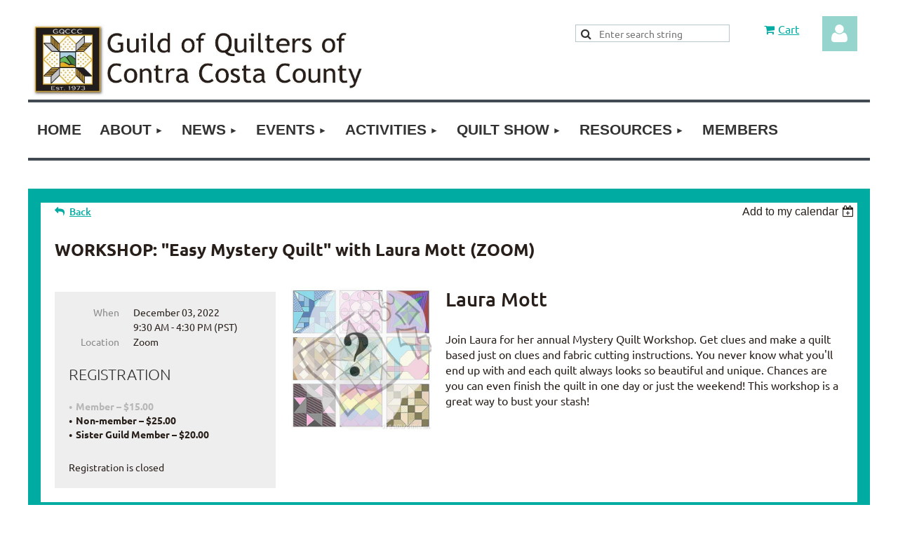

--- FILE ---
content_type: text/html; charset=utf-8
request_url: https://gqccc.org/event-4948488
body_size: 11370
content:
<!DOCTYPE html>
<html lang="en" class="no-js ">
	<head id="Head1">
<meta name="viewport" content="width=device-width, initial-scale=1.0">
<link href="https://gqccc.org/BuiltTheme/kaleidoscope_cornucopia.v3.0/c6088572/Styles/combined.css" rel="stylesheet" type="text/css" /><link href="https://gqccc.org/resources/theme/customStyles.css?t=638080229889650000" rel="stylesheet" type="text/css" /><link href="https://gqccc.org/resources/theme/user.css?t=638556578270000000" rel="stylesheet" type="text/css" /><link href="https://live-sf.wildapricot.org/WebUI/built9.11.0-db59b40/scripts/public/react/index-84b33b4.css" rel="stylesheet" type="text/css" /><link href="https://live-sf.wildapricot.org/WebUI/built9.11.0-db59b40/css/shared/ui/shared-ui-compiled.css" rel="stylesheet" type="text/css" /><script type="text/javascript" language="javascript" id="idJavaScriptEnvironment">var bonaPage_BuildVer='9.11.0-db59b40';
var bonaPage_AdminBackendUrl = '/admin/';
var bonaPage_StatRes='https://live-sf.wildapricot.org/WebUI/';
var bonaPage_InternalPageType = { isUndefinedPage : false,isWebPage : false,isAdminPage : false,isDialogPage : false,isSystemPage : true,isErrorPage : false,isError404Page : false };
var bonaPage_PageView = { isAnonymousView : true,isMemberView : false,isAdminView : false };
var WidgetMode = 0;
var bonaPage_IsUserAnonymous = true;
var bonaPage_ThemeVer='c6088572638556578270000000638080229889650000'; var bonaPage_ThemeId = 'kaleidoscope_cornucopia.v3.0'; var bonaPage_ThemeVersion = '3.0';
var bonaPage_id='18008'; version_id='';
if (bonaPage_InternalPageType && (bonaPage_InternalPageType.isSystemPage || bonaPage_InternalPageType.isWebPage) && window.self !== window.top) { var success = true; try { var tmp = top.location.href; if (!tmp) { top.location = self.location; } } catch (err) { try { if (self != top) { top.location = self.location; } } catch (err) { try { if (self != top) { top = self; } success = false; } catch (err) { success = false; } } success = false; } if (!success) { window.onload = function() { document.open('text/html', 'replace'); document.write('<ht'+'ml><he'+'ad></he'+'ad><bo'+'dy><h1>Wrong document context!</h1></bo'+'dy></ht'+'ml>'); document.close(); } } }
try { function waMetricsGlobalHandler(args) { if (WA.topWindow.waMetricsOuterGlobalHandler && typeof(WA.topWindow.waMetricsOuterGlobalHandler) === 'function') { WA.topWindow.waMetricsOuterGlobalHandler(args); }}} catch(err) {}
 try { if (parent && parent.BonaPage) parent.BonaPage.implementBonaPage(window); } catch (err) { }
try { document.write('<style type="text/css"> .WaHideIfJSEnabled, .HideIfJSEnabled { display: none; } </style>'); } catch(err) {}
var bonaPage_WebPackRootPath = 'https://live-sf.wildapricot.org/WebUI/built9.11.0-db59b40/scripts/public/react/';</script><script type="text/javascript" language="javascript" src="https://live-sf.wildapricot.org/WebUI/built9.11.0-db59b40/scripts/shared/bonapagetop/bonapagetop-compiled.js" id="idBonaPageTop"></script><script type="text/javascript" language="javascript" src="https://live-sf.wildapricot.org/WebUI/built9.11.0-db59b40/scripts/public/react/index-84b33b4.js" id="ReactPublicJs"></script><script type="text/javascript" language="javascript" src="https://live-sf.wildapricot.org/WebUI/built9.11.0-db59b40/scripts/shared/ui/shared-ui-compiled.js" id="idSharedJs"></script><script type="text/javascript" language="javascript" src="https://live-sf.wildapricot.org/WebUI/built9.11.0-db59b40/General.js" id=""></script><script type="text/javascript" language="javascript" src="https://gqccc.org/BuiltTheme/kaleidoscope_cornucopia.v3.0/c6088572/Scripts/combined.js" id=""></script><title>Guild of Quilters of Contra Costa County - WORKSHOP: &quot;Easy Mystery Quilt&quot; with Laura Mott (ZOOM)</title>
<link rel="apple-touch-icon" sizes="180x180" href="resources/pictures/favicon/apple-touch-icon.png">
<link rel="icon" type="image/png" sizes="32x32" href="resources/pictures/favicon/favicon-32x32.png">
<link rel="icon" type="image/png" sizes="16x16" href="resources/pictures/favicon/favicon-16x16.png">
<link rel="manifest" href="resources/pictures/favicon/site.webmanifest">
<link rel="mask-icon" href="resources/pictures/favicon/safari-pinned-tab.svg" color="#5bbad5">
<meta name="msapplication-TileColor" content="#da532c">
<meta name="theme-color" content="#ffffff"><meta name="apple-itunes-app" content="app-id=1220348450, app-argument="><link rel="search" type="application/opensearchdescription+xml" title="gqccc.org" href="/opensearch.ashx" /></head>
	<body id="PAGEID_18008" class="publicContentView LayoutMain">
<div class="mLayout layoutMain" id="mLayout">

<div class="mobilePanelContainer">
<div id="id_MobilePanel" data-componentId="MobilePanel" class="WaPlaceHolder WaPlaceHolderMobilePanel" style=""><div style=""><div id="id_QFpB82d" class="WaGadgetOnly WaGadgetMobilePanel  gadgetStyleNone" style="" data-componentId="QFpB82d" ><div class="mobilePanel">
	
	<div class="mobilePanelButton buttonMenu" title="Menu">Menu</div>
<div class="mobilePanelButton buttonLogin" title="Log in">Log in</div>
<div class="menuInner">
		<ul class="firstLevel">
<li class=" ">
	<div class="item">
		<a href="https://gqccc.org/" title="Home"><span>Home</span></a>
</div>
</li>
	
<li class=" dir">
	<div class="item">
		<a href="https://gqccc.org/about" title="About"><span>About</span></a>
<ul class="secondLevel">
<li class=" ">
	<div class="item">
		<a href="https://gqccc.org/welcome" title="Welcome"><span>Welcome</span></a>
</div>
</li>
	
<li class=" ">
	<div class="item">
		<a href="https://gqccc.org/history" title="History"><span>History</span></a>
</div>
</li>
	
<li class=" ">
	<div class="item">
		<a href="https://gqccc.org/officers-and-committees" title="Officers and Committees"><span>Officers and Committees</span></a>
</div>
</li>
	
<li class=" ">
	<div class="item">
		<a href="https://gqccc.org/join" title="Join"><span>Join</span></a>
</div>
</li>
	
<li class=" ">
	<div class="item">
		<a href="https://gqccc.org/donate" title="Donate"><span>Donate</span></a>
</div>
</li>
	
<li class=" ">
	<div class="item">
		<a href="https://gqccc.org/contact" title="Contact"><span>Contact</span></a>
</div>
</li>
	
</ul>
</div>
</li>
	
<li class=" dir">
	<div class="item">
		<a href="https://gqccc.org/news" title="News"><span>News</span></a>
<ul class="secondLevel">
<li class=" ">
	<div class="item">
		<a href="https://gqccc.org/latest-news" title="Latest News"><span>Latest News</span></a>
</div>
</li>
	
</ul>
</div>
</li>
	
<li class=" dir">
	<div class="item">
		<a href="https://gqccc.org/events" title="Events"><span>Events</span></a>
<ul class="secondLevel">
<li class=" ">
	<div class="item">
		<a href="https://gqccc.org/all-upcoming-events" title="All Upcoming Events"><span>All Upcoming Events</span></a>
</div>
</li>
	
<li class=" ">
	<div class="item">
		<a href="https://gqccc.org/general-meetings" title="General Meetings"><span>General Meetings</span></a>
</div>
</li>
	
<li class=" ">
	<div class="item">
		<a href="https://gqccc.org/speaker-classes" title="Speaker Classes"><span>Speaker Classes</span></a>
</div>
</li>
	
<li class=" ">
	<div class="item">
		<a href="https://gqccc.org/member-led-workshops" title="Member-led Workshops"><span>Member-led Workshops</span></a>
</div>
</li>
	
<li class=" ">
	<div class="item">
		<a href="https://gqccc.org/special-events" title="Special Events"><span>Special Events</span></a>
</div>
</li>
	
</ul>
</div>
</li>
	
<li class=" dir">
	<div class="item">
		<a href="https://gqccc.org/activities" title="Activities"><span>Activities</span></a>
<ul class="secondLevel">
<li class=" ">
	<div class="item">
		<a href="https://gqccc.org/small-group-meetings" title="The Farmhouse &amp; Small Group Meetings"><span>The Farmhouse &amp; Small Group Meetings</span></a>
</div>
</li>
	
<li class=" ">
	<div class="item">
		<a href="https://gqccc.org/block-exchange" title="Block Exchange"><span>Block Exchange</span></a>
</div>
</li>
	
<li class=" ">
	<div class="item">
		<a href="https://gqccc.org/patriotic-quilts" title="Patriotic Quilts"><span>Patriotic Quilts</span></a>
</div>
</li>
	
<li class=" ">
	<div class="item">
		<a href="https://gqccc.org/challenges" title="Quilt Show Challenges"><span>Quilt Show Challenges</span></a>
</div>
</li>
	
<li class=" ">
	<div class="item">
		<a href="https://gqccc.org/quilts-to-share" title="Quilts to Share"><span>Quilts to Share</span></a>
</div>
</li>
	
</ul>
</div>
</li>
	
<li class=" dir">
	<div class="item">
		<a href="https://gqccc.org/quilt-show" title="Quilt Show"><span>Quilt Show</span></a>
<ul class="secondLevel">
<li class=" ">
	<div class="item">
		<a href="https://gqccc.org/upcoming-quilt-show" title="2026 Upcoming Quilt Show"><span>2026 Upcoming Quilt Show</span></a>
</div>
</li>
	
<li class=" ">
	<div class="item">
		<a href="https://gqccc.org/past-quilt-shows" title="Past Quilt Shows"><span>Past Quilt Shows</span></a>
</div>
</li>
	
<li class=" ">
	<div class="item">
		<a href="https://gqccc.org/galleries" title="Galleries"><span>Galleries</span></a>
</div>
</li>
	
</ul>
</div>
</li>
	
<li class=" dir">
	<div class="item">
		<a href="https://gqccc.org/resources2" title="Resources"><span>Resources</span></a>
<ul class="secondLevel">
<li class=" ">
	<div class="item">
		<a href="https://gqccc.org/guild-library" title="Guild Library"><span>Guild Library</span></a>
</div>
</li>
	
<li class=" ">
	<div class="item">
		<a href="https://gqccc.org/shops-services" title="Shops and Services"><span>Shops and Services</span></a>
</div>
</li>
	
<li class=" ">
	<div class="item">
		<a href="https://gqccc.org/conferences" title="Conferences"><span>Conferences</span></a>
</div>
</li>
	
<li class=" ">
	<div class="item">
		<a href="https://gqccc.org/blocks-techniques" title="Blocks and Techniques"><span>Blocks and Techniques</span></a>
</div>
</li>
	
</ul>
</div>
</li>
	
<li class=" ">
	<div class="item">
		<a href="https://gqccc.org/members" title="Members"><span>Members</span></a>
</div>
</li>
	
</ul>
	</div>

	<div class="loginInner">
<div class="loginContainerForm oAuthIsfalse">
<form method="post" action="https://gqccc.org/Sys/Login" id="id_QFpB82d_form" class="generalLoginBox"  data-disableInAdminMode="true">
<input type="hidden" name="ReturnUrl" id="id_QFpB82d_returnUrl" value="">
				<input type="hidden" name="browserData" id="id_QFpB82d_browserField">
<div class="loginUserName">
<div class="loginUserNameTextBox">
		<input name="email" type="text" maxlength="100" placeholder="Email"  id="id_QFpB82d_userName" tabindex="1" class="emailTextBoxControl"/>
	</div>
</div><div class="loginPassword">
<div class="loginPasswordTextBox">
		<input name="password" type="password" placeholder="Password" maxlength="50" id="id_QFpB82d_password" tabindex="2" class="passwordTextBoxControl" autocomplete="off"/>
	</div>
</div> 
    <input id="g-recaptcha-invisible_QFpB82d" name="g-recaptcha-invisible" value="recaptcha" type="hidden"/> 
    <div id="recapcha_placeholder_QFpB82d" style="display:none"></div>
    <span id="idReCaptchaValidator_QFpB82d" errorMessage="Please verify that you are not a robot" style="display:none" validatorType="method" ></span>
    <script>
        $("#idReCaptchaValidator_QFpB82d").on( "wavalidate", function(event, validationResult) {
            if (grecaptcha.getResponse(widgetId_QFpB82d).length == 0){
                grecaptcha.execute(widgetId_QFpB82d);	
                validationResult.shouldStopValidation = true;
                return;
            }

            validationResult.result = true;
        });
  
            var widgetId_QFpB82d;

            var onloadCallback_QFpB82d = function() {
                // Renders the HTML element with id 'recapcha_placeholder_QFpB82d' as a reCAPTCHA widget.
                // The id of the reCAPTCHA widget is assigned to 'widgetId_QFpB82d'.
                widgetId_QFpB82d = grecaptcha.render('recapcha_placeholder_QFpB82d', {
                'sitekey' : '6LfmM_UhAAAAAJSHT-BwkAlQgN0mMViOmaK7oEIV',
                'size': 'invisible',
                'callback': function(){
                    document.getElementById('g-recaptcha-invisible_QFpB82d').form.submit();
                },
                'theme' : 'light'
            });
        };
    </script>
	
    <script src="https://www.google.com/recaptcha/api.js?onload=onloadCallback_QFpB82d&render=explicit" async defer></script>

 <div class="loginActionRememberMe">
		<input id="id_QFpB82d_rememberMe" type="checkbox" name="rememberMe" tabindex="3" class="rememberMeCheckboxControl"/>
		<label for="id_QFpB82d_rememberMe">Remember me</label>
	</div>
<div class="loginPasswordForgot">
		<a href="https://gqccc.org/Sys/ResetPasswordRequest">Forgot password</a>
	</div>
<div class="loginAction">
	<input type="submit" name="ctl03$ctl02$loginViewControl$loginControl$Login" value="Log in" id="id_QFpB82d_loginAction" onclick="if (!browserInfo.clientCookiesEnabled()) {alert('Warning: browser cookies disabled. Please enable them to use this website.'); return false;}" tabindex="4" class="loginButton loginButtonControl"/>
</div></form></div>
</div>

</div>

<script type="text/javascript">

jq$(function()
{
	var gadget = jq$('#id_QFpB82d'),
		menuContainer = gadget.find('.menuInner'),
		loginContainer = gadget.find('.loginInner');

	gadget.find('.buttonMenu').on("click",function()
	{
		menuContainer.toggle();
		loginContainer.hide();
		jq$(this).toggleClass('active');
        jq$('.buttonLogin').removeClass('active');
		return false;
	});

	gadget.find('.buttonLogin').on("click",function()
	{
		loginContainer.toggle();
		menuContainer.hide();
		jq$(this).toggleClass('active');
        jq$('.buttonMenu').removeClass('active');
		return false;
	});

	gadget.find('.mobilePanel').on("click",function(event)
	{
        if( !(jq$(event.target).parents('.loginInner').size() || event.target.className == 'loginInner') )
        {
            menuContainer.hide();
            loginContainer.hide();
            jq$('.buttonLogin').removeClass('active');
            jq$('.buttonMenu').removeClass('active');
        }

        event.stopPropagation();
	});

	jq$('body').on("click",function()
	{
		menuContainer.hide();
		loginContainer.hide();
		jq$('.buttonLogin').removeClass('active');
        jq$('.buttonMenu').removeClass('active');
	});


	// login
	var browserField = document.getElementById('id_QFpB82d' + '_browserField');

	if (browserField)
	{
		browserField.value = browserInfo.getBrowserCapabilitiesData();
	}

	jq$('#id_QFpB82d' + '_form').FormValidate();
	jq$('.WaGadgetMobilePanel form').attr('data-disableInAdminMode', 'false');

});

</script></div></div>
</div></div>

		<!-- header zone -->
		<div class="zonePlace zoneHeader1">
<div id="idHeaderContentHolder" data-componentId="Header" class="WaPlaceHolder WaPlaceHolderHeader" style="background-color:transparent;"><div style="padding-top:20px;"><div id="id_kbVfJBl" data-componentId="kbVfJBl" class="WaLayoutContainerFirst" style="margin-top:10px;"><table cellspacing="0" cellpadding="0" class="WaLayoutTable" style=""><tr data-componentId="kbVfJBl_row" class="WaLayoutRow"><td id="id_vkzbb4I" data-componentId="vkzbb4I" class="WaLayoutItem" style="width:61%;"><div id="id_EioBURA" class="WaLayoutPlaceHolder placeHolderContainer" data-componentId="EioBURA" style=""><div style=""><div id="id_S5R9CGD" class="WaGadgetOnly WaGadgetContent  gadgetStyleNone" style="margin-bottom:-10px;" data-componentId="S5R9CGD" ><div class="gadgetStyleBody gadgetContentEditableArea" style="" data-editableArea="0" data-areaHeight="auto">
<p><a href="/"><img src="/resources/Pictures/Website/HeaderLayout_2025.jpg" width="482" height="110" border="0" alt=""></a><br></p></div>
</div></div></div></td><td style="" data-componentId="vkzbb4I_separator" class="WaLayoutSeparator"><div style="width: inherit;"></div></td><td id="id_6xYz5Nv" data-componentId="6xYz5Nv" class="WaLayoutItem" style="width:24%;"><div id="id_fESmTec" class="WaLayoutPlaceHolder placeHolderContainer" data-componentId="fESmTec" style=""><div style=""><div id="id_Q6RfAdg" class="WaGadgetOnly WaGadgetSiteSearch  gadgetStyleNone" style="margin-top:-15px;margin-right:0px;" data-componentId="Q6RfAdg" ><div class="gadgetStyleBody " style=""  data-areaHeight="auto">
<div class="searchBoxOuter alignRight">
	<div class="searchBox">
<form method="post" action="https://gqccc.org/Sys/Search" id="id_Q6RfAdg_form" class="generalSearchBox"  data-disableInAdminMode="true">
<span class="searchBoxFieldContainer"><input class="searchBoxField" type="text" name="searchString" id="idid_Q6RfAdg_searchBox" value="" maxlength="300" autocomplete="off"  placeholder="Enter search string"></span>
<div class="autoSuggestionBox" id="idid_Q6RfAdg_resultDiv"></div>
</form></div>
	</div>
	<script type="text/javascript">
		(function(){

			function init()
			{
				var model = {};
				model.gadgetId = 'idid_Q6RfAdg';
				model.searchBoxId = 'idid_Q6RfAdg_searchBox';
				model.resultDivId = 'idid_Q6RfAdg_resultDiv';
				model.selectedTypes = '23';
				model.searchTemplate = 'https://gqccc.org/Sys/Search?q={0}&types={1}&page={2}';
				model.searchActionUrl = '/Sys/Search/DoSearch';
				model.GoToSearchPageTextTemplate = 'Search for &#39;{0}&#39;';
				model.autoSuggest = true;
				var WASiteSearch = new WASiteSearchGadget(model);
			}

			jq$(document).ready(init);
		}) ();
	</script>
</div>
</div></div></div></td><td style="" data-componentId="6xYz5Nv_separator" class="WaLayoutSeparator"><div style="width: inherit;"></div></td><td id="id_rR75ikk" data-componentId="rR75ikk" class="WaLayoutItem" style="width:9%;"><div id="id_BbBEZMQ" class="WaLayoutPlaceHolder placeHolderContainer" data-componentId="BbBEZMQ" style=""><div style=""><div id="id_jGD5SKD" class="WaGadgetOnly WaGadgetOnlineStoreMiniCart  gadgetStyleNone" style="margin-top:0px;" data-componentId="jGD5SKD" ><div class="alignCenter cart-gadget">
    <a href="/Sys/Store/Cart" class="cart-gadget_state">
        <span class="cart-gadget_icon"></span>
        <span class="cart-gadget_label">Cart</span>
        <span class="cart-gadget_quantity">(<span class="cart-gadget_count"></span>)</span>
    </a>
</div></div></div></div></td><td style="" data-componentId="rR75ikk_separator" class="WaLayoutSeparator"><div style="width: inherit;"></div></td><td id="id_xNGbfJJ" data-componentId="xNGbfJJ" class="WaLayoutItem" style="width:6%;"><div id="id_n3uepjS" class="WaLayoutPlaceHolder placeHolderContainer" data-componentId="n3uepjS" style=""><div style=""><div id="id_17SnnLQ" class="WaGadgetOnly WaGadgetLoginForm  gadgetStyleNone" style="margin-top:-7px;margin-right:15px;" data-componentId="17SnnLQ" ><link rel="stylesheet" type="text/css" href="https://kit-pro.fontawesome.com/releases/latest/css/pro.min.css" />
<div class="loginContainer alignCenter">
  <div class="loginContainerInner">
    <a id="id_17SnnLQ_loginLink" class="loginLink">Log in</a>
    <div id="id_17SnnLQ_loginContainer" class="loginPanel">
      <div class="loginContainerForm oAuthIsfalse">
        <div class="loginContainerFormInner">
          <form method="post" action="https://gqccc.org/Sys/Login" id="id_17SnnLQ_form" class="generalLoginBox"  data-disableInAdminMode="true">
<input type="hidden" name="ReturnUrl" id="id_17SnnLQ_returnUrl" value="">
            <input type="hidden" name="CurrentUrl" id="id_17SnnLQ_currentUrl" value="/event-4948488">
            <input type="hidden" name="browserData" id="id_17SnnLQ_browserField">
            <div class="loginUserName">
<div class="loginUserNameTextBox">
		<input name="email" type="text" maxlength="100" placeholder="Email"  id="id_17SnnLQ_userName" tabindex="1" class="emailTextBoxControl"/>
	</div>
</div><div class="loginPassword">
    <div class="loginPasswordTextBox">
		<div class="password-wrapper">
			<input 
				name="password" 
				type="password" 
placeholder="Password" 
				maxlength="50" 
				id="id_17SnnLQ_password" 
				tabindex="2" 
				class="passwordTextBoxControl" 
				autocomplete="off"
			/>
			<i class="fa fa-eye-slash toggle-password" toggle="#id_17SnnLQ_password"></i>
		</div>
    </div>
</div>
<script>
  if (!window.__passwordToggleInitialized) {
    window.__passwordToggleInitialized = true;

    $(document).ready(function () {
      $('.toggle-password').each(function () {
        const $icon = $(this);
        const selector = $icon.attr('toggle');
        if (!selector) return;

        const $input = selector.startsWith('#') ? $(selector) : $('#' + selector);
        if (!$input.length) return;

        $icon.on('click', function () {
          try {
            const inputEl = $input[0];
            const currentType = inputEl.getAttribute('type');

            if (currentType === 'password') {
              inputEl.setAttribute('type', 'text');
              $icon.removeClass('fa-eye-slash').addClass('fa-eye');
            } else {
              inputEl.setAttribute('type', 'password');
              $icon.removeClass('fa-eye').addClass('fa-eye-slash');
            }
          } catch (err) {
            console.warn('Password toggle error:', err.message);
          }
        });
      });
    });
  }
</script>
	  
             
    <input id="g-recaptcha-invisible_17SnnLQ" name="g-recaptcha-invisible" value="recaptcha" type="hidden"/> 
    <div id="recapcha_placeholder_17SnnLQ" style="display:none"></div>
    <span id="idReCaptchaValidator_17SnnLQ" errorMessage="Please verify that you are not a robot" style="display:none" validatorType="method" ></span>
    <script>
        $("#idReCaptchaValidator_17SnnLQ").on( "wavalidate", function(event, validationResult) {
            if (grecaptcha.getResponse(widgetId_17SnnLQ).length == 0){
                grecaptcha.execute(widgetId_17SnnLQ);	
                validationResult.shouldStopValidation = true;
                return;
            }

            validationResult.result = true;
        });
  
            var widgetId_17SnnLQ;

            var onloadCallback_17SnnLQ = function() {
                // Renders the HTML element with id 'recapcha_placeholder_17SnnLQ' as a reCAPTCHA widget.
                // The id of the reCAPTCHA widget is assigned to 'widgetId_17SnnLQ'.
                widgetId_17SnnLQ = grecaptcha.render('recapcha_placeholder_17SnnLQ', {
                'sitekey' : '6LfmM_UhAAAAAJSHT-BwkAlQgN0mMViOmaK7oEIV',
                'size': 'invisible',
                'callback': function(){
                    document.getElementById('g-recaptcha-invisible_17SnnLQ').form.submit();
                },
                'theme' : 'light'
            });
        };
    </script>
	
    <script src="https://www.google.com/recaptcha/api.js?onload=onloadCallback_17SnnLQ&render=explicit" async defer></script>

  
      <div class="loginActionRememberMe">
		<input id="id_17SnnLQ_rememberMe" type="checkbox" name="rememberMe" tabindex="3" class="rememberMeCheckboxControl"/>
		<label for="id_17SnnLQ_rememberMe">Remember me</label>
	</div>
<div class="loginAction">
	<input type="submit" name="ctl03$ctl02$loginViewControl$loginControl$Login" value="Log in" id="id_17SnnLQ_loginAction" onclick="if (!WA.isWidgetMode && !browserInfo.clientCookiesEnabled()) {alert('Warning: browser cookies disabled. Please enable them to use this website.'); return false;}" tabindex="4" class="loginButton loginButtonControl"/>
</div><div class="loginPasswordForgot">
		<a rel="nofollow" href="https://gqccc.org/Sys/ResetPasswordRequest">Forgot password</a>
	</div>
</form></div>
      </div>
    </div>
  </div>
</div>
<script>
  jq$(function() {
    var gadgetId = jq$('#id_17SnnLQ'),
        containerBox = gadgetId.find('.loginPanel'),
        loginLink = gadgetId.find('.loginLink'),
        transitionTime = 300;

    containerBox.isOpening = false;

    loginLink.on('click', function(e) {
      if (containerBox.css("visibility") == 'visible') {
        loginLink.removeClass('hover');
        containerBox.animate({ 'opacity': '0' }, transitionTime, function() {
          containerBox.css('visibility','hidden');
          containerBox.css('display','none');
        });
      } else {
        loginLink.addClass('hover');
        containerBox.isOpening = true;
        containerBox.css('display','block');
        containerBox.css('visibility','visible');
        containerBox.animate({ 'opacity': '1' }, transitionTime, function() {
          containerBox.isOpening = false;
        });
      }
    });

    containerBox.on('click', function(e) { e.stopPropagation(); });

    jq$('body').on('click', function() {
      if (containerBox.css("visibility") == 'visible' && !containerBox.isOpening) {
        loginLink.removeClass('hover');
        containerBox.animate({ 'opacity': '0' }, transitionTime, function() {
          containerBox.css('visibility','hidden');
          containerBox.css('display','none');
        });
      }
    });

    var browserField = document.getElementById('id_17SnnLQ' + '_browserField');

    if (browserField) {
      browserField.value = browserInfo.getBrowserCapabilitiesData();
    }

    jq$('#id_17SnnLQ' + '_form').FormValidate();
    jq$('.WaGadgetLoginForm form').attr('data-disableInAdminMode', 'false');
  });
</script>
</div></div></div></td></tr></table> </div><div id="id_JpFJ3Gl" data-componentId="JpFJ3Gl" class="WaLayoutContainerLast" style="margin-top:-12px;background-color:#414A53;"><table cellspacing="0" cellpadding="0" class="WaLayoutTable" style=""><tr data-componentId="JpFJ3Gl_row" class="WaLayoutRow"><td id="id_bBoPpMR" data-componentId="bBoPpMR" class="WaLayoutItem" style="width:100%;"><div id="id_ClYQFGL" class="WaLayoutPlaceHolder placeHolderContainer" data-componentId="ClYQFGL" style=""><div style=""><div id="id_svVLY2a" class="WaGadgetOnly WaGadgetMenuHorizontal  gadgetStyleNone" style="margin-top:4px;margin-bottom:4px;" data-componentId="svVLY2a" ><div class="menuBackground"></div>
<div class="menuInner">
	<ul class="firstLevel">
<li class=" ">
	<div class="item">
		<a href="https://gqccc.org/" title="Home"><span>Home</span></a>
</div>
</li>
	
<li class=" dir">
	<div class="item">
		<a href="https://gqccc.org/about" title="About"><span>About</span></a>
<ul class="secondLevel">
<li class=" ">
	<div class="item">
		<a href="https://gqccc.org/welcome" title="Welcome"><span>Welcome</span></a>
</div>
</li>
	
<li class=" ">
	<div class="item">
		<a href="https://gqccc.org/history" title="History"><span>History</span></a>
</div>
</li>
	
<li class=" ">
	<div class="item">
		<a href="https://gqccc.org/officers-and-committees" title="Officers and Committees"><span>Officers and Committees</span></a>
</div>
</li>
	
<li class=" ">
	<div class="item">
		<a href="https://gqccc.org/join" title="Join"><span>Join</span></a>
</div>
</li>
	
<li class=" ">
	<div class="item">
		<a href="https://gqccc.org/donate" title="Donate"><span>Donate</span></a>
</div>
</li>
	
<li class=" ">
	<div class="item">
		<a href="https://gqccc.org/contact" title="Contact"><span>Contact</span></a>
</div>
</li>
	
</ul>
</div>
</li>
	
<li class=" dir">
	<div class="item">
		<a href="https://gqccc.org/news" title="News"><span>News</span></a>
<ul class="secondLevel">
<li class=" ">
	<div class="item">
		<a href="https://gqccc.org/latest-news" title="Latest News"><span>Latest News</span></a>
</div>
</li>
	
</ul>
</div>
</li>
	
<li class=" dir">
	<div class="item">
		<a href="https://gqccc.org/events" title="Events"><span>Events</span></a>
<ul class="secondLevel">
<li class=" ">
	<div class="item">
		<a href="https://gqccc.org/all-upcoming-events" title="All Upcoming Events"><span>All Upcoming Events</span></a>
</div>
</li>
	
<li class=" ">
	<div class="item">
		<a href="https://gqccc.org/general-meetings" title="General Meetings"><span>General Meetings</span></a>
</div>
</li>
	
<li class=" ">
	<div class="item">
		<a href="https://gqccc.org/speaker-classes" title="Speaker Classes"><span>Speaker Classes</span></a>
</div>
</li>
	
<li class=" ">
	<div class="item">
		<a href="https://gqccc.org/member-led-workshops" title="Member-led Workshops"><span>Member-led Workshops</span></a>
</div>
</li>
	
<li class=" ">
	<div class="item">
		<a href="https://gqccc.org/special-events" title="Special Events"><span>Special Events</span></a>
</div>
</li>
	
</ul>
</div>
</li>
	
<li class=" dir">
	<div class="item">
		<a href="https://gqccc.org/activities" title="Activities"><span>Activities</span></a>
<ul class="secondLevel">
<li class=" ">
	<div class="item">
		<a href="https://gqccc.org/small-group-meetings" title="The Farmhouse &amp; Small Group Meetings"><span>The Farmhouse &amp; Small Group Meetings</span></a>
</div>
</li>
	
<li class=" ">
	<div class="item">
		<a href="https://gqccc.org/block-exchange" title="Block Exchange"><span>Block Exchange</span></a>
</div>
</li>
	
<li class=" ">
	<div class="item">
		<a href="https://gqccc.org/patriotic-quilts" title="Patriotic Quilts"><span>Patriotic Quilts</span></a>
</div>
</li>
	
<li class=" ">
	<div class="item">
		<a href="https://gqccc.org/challenges" title="Quilt Show Challenges"><span>Quilt Show Challenges</span></a>
</div>
</li>
	
<li class=" ">
	<div class="item">
		<a href="https://gqccc.org/quilts-to-share" title="Quilts to Share"><span>Quilts to Share</span></a>
</div>
</li>
	
</ul>
</div>
</li>
	
<li class=" dir">
	<div class="item">
		<a href="https://gqccc.org/quilt-show" title="Quilt Show"><span>Quilt Show</span></a>
<ul class="secondLevel">
<li class=" ">
	<div class="item">
		<a href="https://gqccc.org/upcoming-quilt-show" title="2026 Upcoming Quilt Show"><span>2026 Upcoming Quilt Show</span></a>
</div>
</li>
	
<li class=" ">
	<div class="item">
		<a href="https://gqccc.org/past-quilt-shows" title="Past Quilt Shows"><span>Past Quilt Shows</span></a>
</div>
</li>
	
<li class=" ">
	<div class="item">
		<a href="https://gqccc.org/galleries" title="Galleries"><span>Galleries</span></a>
</div>
</li>
	
</ul>
</div>
</li>
	
<li class=" dir">
	<div class="item">
		<a href="https://gqccc.org/resources2" title="Resources"><span>Resources</span></a>
<ul class="secondLevel">
<li class=" ">
	<div class="item">
		<a href="https://gqccc.org/guild-library" title="Guild Library"><span>Guild Library</span></a>
</div>
</li>
	
<li class=" ">
	<div class="item">
		<a href="https://gqccc.org/shops-services" title="Shops and Services"><span>Shops and Services</span></a>
</div>
</li>
	
<li class=" ">
	<div class="item">
		<a href="https://gqccc.org/conferences" title="Conferences"><span>Conferences</span></a>
</div>
</li>
	
<li class=" ">
	<div class="item">
		<a href="https://gqccc.org/blocks-techniques" title="Blocks and Techniques"><span>Blocks and Techniques</span></a>
</div>
</li>
	
</ul>
</div>
</li>
	
<li class=" ">
	<div class="item">
		<a href="https://gqccc.org/members" title="Members"><span>Members</span></a>
</div>
</li>
	
</ul>
</div>


<script type="text/javascript">

	jq$(function()
	{

		WebFont.load({
			custom: {
				families: ['Ubuntu', 'Ubuntu condensed']
			},
			active: function()
			{
				resizeMenu();
			}
		});


		var gadgetHorMenu = jq$('#id_svVLY2a'),
			gadgetHorMenuContainer = gadgetHorMenu.find('.menuInner'),
			firstLevelMenu = gadgetHorMenu.find('ul.firstLevel'),
			holderInitialMenu = firstLevelMenu.children(),
			outsideItems = null,
			phantomElement = '<li class="phantom"><div class="item"><a href="#"><span>&#x2261;</span></a><ul class="secondLevel"></ul></div></li>',
			placeHolder = gadgetHorMenu.parents('.WaLayoutPlaceHolder'),
			placeHolderId = placeHolder && placeHolder.attr('data-componentId'),
			mobileState = false,
			isTouchSupported = !!(('ontouchstart' in window) || (window.DocumentTouch && document instanceof DocumentTouch) || (navigator.msPointerEnabled && navigator.msMaxTouchPoints));


		function resizeMenu()
		{
			var i,
				len,
				fitMenuWidth = 0,
				menuItemPhantomWidth = 80;

			firstLevelMenu.html( holderInitialMenu).removeClass('adapted').css({ width: 'auto' }); // restore initial menu

			if( firstLevelMenu.width() > gadgetHorMenuContainer.width() ) // if menu oversize
			{
				menuItemPhantomWidth = firstLevelMenu.addClass('adapted').append( phantomElement).children('.phantom').width();

				for( i = 0, len = holderInitialMenu.size(); i <= len; i++ )
				{
					fitMenuWidth += jq$( holderInitialMenu.get(i) ).width();

					if( fitMenuWidth + menuItemPhantomWidth > gadgetHorMenuContainer.width() )
					{
						outsideItems = firstLevelMenu.children(':gt('+(i-1)+'):not(.phantom)').remove();
						firstLevelMenu.find('.phantom > .item > ul').append( outsideItems);
						gadgetHorMenuContainer.css('overflow','visible');
						break;
					}
				}
				gadgetHorMenu.find('.phantom > .item > a').click(function(){ return false; });
			}

			disableFirstTouch();

			firstLevelMenu.css( 'width', '' ); // restore initial menu width
			firstLevelMenu.children().removeClass('last-child').eq(-1).addClass('last-child'); // add last-child mark
		}

		jq$(window).resize(function()
		{
			resizeMenu();
		});

		function onLayoutColumnResized(sender, args)
		{
			args = args || {};

			if (placeHolderId && (placeHolderId == args.leftColPlaceHolderId || placeHolderId == args.rightColPlaceHolderId))
			{
				resizeMenu();
			}
		}

		BonaPage.addPageStateHandler(BonaPage.PAGE_PARSED, function() { WA.Gadgets.LayoutColumnResized.addHandler(onLayoutColumnResized); });
		BonaPage.addPageStateHandler(BonaPage.PAGE_UNLOADED, function() { WA.Gadgets.LayoutColumnResized.removeHandler(onLayoutColumnResized); });


        function disableFirstTouch()
        {
          if (!isTouchSupported) return;

          jq$('#id_svVLY2a').find('.menuInner li.dir > .item > a').on( 'click', function(event)
          {
            if( !this.touchCounter )
              this.touchCounter = 0;

            if( this.touchCounter >= 1 )
            {
              this.touchCounter = 0;
              return true;
            }
            this.touchCounter++;

            if (!mobileState)
            {
              WA.stopEventDefault(event);
            }
          });

          jq$('#id_svVLY2a').find('.menuInner li.dir > .item > a').on( 'mouseout', function(event)
          {
            if( !this.touchCounter )
              this.touchCounter = 0;
            this.touchCounter = 0;
          });
        }

        disableFirstTouch();

	});
</script></div></div></div></td></tr></table> </div></div>
</div></div>
		<div class="zonePlace zoneHeader2">
</div>
		<!-- /header zone -->

<!-- content zone -->
	<div class="zonePlace zoneContent">
<div id="idPrimaryContentBlock1Content" data-componentId="Content" class="WaPlaceHolder WaPlaceHolderContent" style=""><div style="padding-top:20px;padding-bottom:20px;"><div id="id_57QGAnm" data-componentId="57QGAnm" class="WaLayoutContainerOnly" style="background-color:#00ABA2;"><table cellspacing="0" cellpadding="0" class="WaLayoutTable" style=""><tr data-componentId="57QGAnm_row" class="WaLayoutRow"><td id="id_u46jPKu" data-componentId="u46jPKu" class="WaLayoutItem" style="width:100%;"><div id="id_JEQFZu3" class="WaLayoutPlaceHolder placeHolderContainer" data-componentId="JEQFZu3" style=""><div style="padding-right:18px;padding-bottom:18px;padding-left:18px;"><div id="id_HdIIETy" class="WaGadgetOnly WaGadgetEvents  gadgetStyleNone WaGadgetEventsStateDetails" style="" data-componentId="HdIIETy" >



<form method="post" action="" id="form">
<div class="aspNetHidden">
<input type="hidden" name="__VIEWSTATE" id="__VIEWSTATE" value="QPF7EdRUnWcQySzqy8xJ2uTYNNiaUnpxrEiJF8XybfhHimfNYifTE1Fph47TQ6qLJfK+ATWM4ZzvqiitB2+Flk6fNILokXyNiHlOtP3f25J8vgtATRK2nWouMDdfHmYi+VdCJDZzOFKFTeIfnBK4SP0q8TtlCII/iX+eXX33tcy4Xe3U5WfNh4THS/AZMrVpctreCnQsXErXOZDAA0cg7ZU/b2W3v9iBgitZaYHsCD5kGekG74YOM9Ja8Ll5WkH6RxGVpQMEoinu1XKZJYODgR6y9wozpSykzjhXhe0DmAxKtVgF" />
</div>

    
    <input type="hidden" name="FunctionalBlock1$contentModeHidden" id="FunctionalBlock1_contentModeHidden" value="1" />



       
  <div id="idEventsTitleMainContainer" class="pageTitleOuterContainer">
    <div id="idEventBackContainer" class="pageBackContainer">
      <a id="FunctionalBlock1_ctl00_eventPageViewBase_ctl00_ctl00_back" class="eventBackLink" href="javascript: history.back();">Back</a>
    </div>
      
    <div id="idEventViewSwitcher" class="pageViewSwitcherOuterContainer">
      
<div class="cornersContainer"><div class="topCorners"><div class="c1"></div><div class="c2"></div><div class="c3"></div><div class="c4"></div><div class="c5"></div></div></div>
  <div class="pageViewSwitcherContainer"><div class="d1"><div class="d2"><div class="d3"><div class="d4"><div class="d5"><div class="d6"><div class="d7"><div class="d8"><div class="d9"><div class="inner">
    <div id="init-add-event-to-calendar-dropdown-4948488" class="semantic-ui" style="color: inherit; background: transparent;"></div>
    <script>
      function initAddEventToCalendarDropDown4948488()
      {
        if (typeof window.initAddEventToCalendarDropDown !== 'function') { return; }
      
        const domNodeId = 'init-add-event-to-calendar-dropdown-4948488';
        const event = {
          id: '4948488',
          title: 'WORKSHOP: &quot;Easy Mystery Quilt&quot; with Laura Mott (ZOOM)',
          description: '  Laura Mott      Join Laura for her annual Mystery Quilt Workshop. Get clues and make a quilt based just on clues and fabric cutting instructions. You never know what you&amp;#39;ll end up with and each quilt always looks so beautiful and unique. Chances are you can even finish the quilt in one day or just the weekend! This workshop is a great way to bust your stash!  '.replace(/\r+/g, ''),
          location: 'Zoom',
          url: window.location.href,
          allDay: 'True' === 'False',
          start: '2022-12-03T17:30:00Z', 
          end: '2022-12-04T00:30:00Z',
          sessions: [{"title":"WORKSHOP: &quot;Easy Mystery Quilt&quot; with Laura Mott (ZOOM)","start":"2022-12-03T17:30:00Z","end":"2022-12-04T00:30:00Z","allDay":false}]
        };
      
        window.initAddEventToCalendarDropDown(event, domNodeId);
      }    
    
      window.BonaPage.addPageStateHandler(window.BonaPage.PAGE_PARSED, initAddEventToCalendarDropDown4948488);

    </script>
  </div></div></div></div></div></div></div></div></div></div></div>
<div class="cornersContainer"><div class="bottomCorners"><div class="c5"></div><div class="c4"></div><div class="c3"></div><div class="c2"></div><div class="c1"></div></div></div>

    </div>
    <div class="pageTitleContainer eventsTitleContainer">
      <h1 class="pageTitle SystemPageTitle">
        WORKSHOP: &quot;Easy Mystery Quilt&quot; with Laura Mott (ZOOM)
      </h1>
    </div>
  </div>
      

      


<div class="boxOuterContainer boxBaseView"><div class="cornersContainer"><div class="topCorners"><div class="c1"></div><div class="c2"></div><div class="c3"></div><div class="c4"></div><div class="c5"></div><!--[if gt IE 6]><!--><div class="r1"><div class="r2"><div class="r3"><div class="r4"><div class="r5"></div></div></div></div></div><!--<![endif]--></div></div><div  class="boxContainer"><div class="d1"><div class="d2"><div class="d3"><div class="d4"><div class="d5"><div class="d6"><div class="d7"><div class="d8"><div class="d9"><div class="inner">
      
    <div class="boxBodyOuterContainer"><div class="cornersContainer"><div class="topCorners"><div class="c1"></div><div class="c2"></div><div class="c3"></div><div class="c4"></div><div class="c5"></div><!--[if gt IE 6]><!--><div class="r1"><div class="r2"><div class="r3"><div class="r4"><div class="r5"></div></div></div></div></div><!--<![endif]--></div></div><div  class="boxBodyContainer"><div class="d1"><div class="d2"><div class="d3"><div class="d4"><div class="d5"><div class="d6"><div class="d7"><div class="d8"><div class="d9"><div class="inner">
          
        <div class="boxBodyInfoOuterContainer boxBodyInfoViewFill"><div class="cornersContainer"><div class="topCorners"><div class="c1"></div><div class="c2"></div><div class="c3"></div><div class="c4"></div><div class="c5"></div><!--[if gt IE 6]><!--><div class="r1"><div class="r2"><div class="r3"><div class="r4"><div class="r5"></div></div></div></div></div><!--<![endif]--></div></div><div  class="boxBodyInfoContainer"><div class="d1"><div class="d2"><div class="d3"><div class="d4"><div class="d5"><div class="d6"><div class="d7"><div class="d8"><div class="d9"><div class="inner">
              
            

<div class="boxInfoContainer">
  <ul class="boxInfo">
    <li class="eventInfoStartDate">
      <label class="eventInfoBoxLabel">When</label>
      <div class="eventInfoBoxValue"><strong>December 03, 2022</strong></div>
    </li>
    <li id="FunctionalBlock1_ctl00_eventPageViewBase_ctl00_ctl00_eventInfoBox_startTimeLi" class="eventInfoStartTime">
      <label class="eventInfoBoxLabel">&nbsp;</label>
      <div class="eventInfoBoxValue"><span><div id="FunctionalBlock1_ctl00_eventPageViewBase_ctl00_ctl00_eventInfoBox_startTimeLocalizePanel" client-tz-item="America/Los_Angeles" client-tz-formatted=" (PST)">
	9:30 AM - 4:30 PM
</div></span></div>
    </li>
    
    
    
    
    <li id="FunctionalBlock1_ctl00_eventPageViewBase_ctl00_ctl00_eventInfoBox_locationLi" class="eventInfoLocation">
      <label class="eventInfoBoxLabel">Location</label>
      <div class="eventInfoBoxValue"><span>Zoom</span></div>
    </li>
    
    
  </ul>
</div>

            
<div class="registrationInfoContainer">
  
    <h4 id="idRegistrationInfo" class="infoTitle">Registration</h4>
    <div class="infoText"></div>
  
  
    <ul class="registrationInfo">
  
    <li id="FunctionalBlock1_ctl00_eventPageViewBase_ctl00_ctl00_eventRegistrationTypesView_registrationTypesRepeater_ctl01_regTypeLi" class="disabled" title="Available for: GQCCC Membership - Adult, GQCCC Membership - Legacy (80+), GQCCC Membership - Legacy Grandfathered, GQCCC Membership - Youth (under 18)
">
      <label class="regTypeLiLabel">
        <strong>
          Member – $15.00
        </strong>
        
        
      </label>
      <div class="regTypeLiValue">
        <span class="regTypeLiValueSpan">
          
        </span>
      </div>
    </li>
  
    <li id="FunctionalBlock1_ctl00_eventPageViewBase_ctl00_ctl00_eventRegistrationTypesView_registrationTypesRepeater_ctl02_regTypeLi">
      <label class="regTypeLiLabel">
        <strong>
          Non-member – $25.00
        </strong>
        
        
      </label>
      <div class="regTypeLiValue">
        <span class="regTypeLiValueSpan">
          
        </span>
      </div>
    </li>
  
    <li id="FunctionalBlock1_ctl00_eventPageViewBase_ctl00_ctl00_eventRegistrationTypesView_registrationTypesRepeater_ctl03_regTypeLi">
      <label class="regTypeLiLabel">
        <strong>
          Sister Guild Member – $20.00
        </strong>
        
        
      </label>
      <div class="regTypeLiValue">
        <span class="regTypeLiValueSpan">
          
        </span>
      </div>
    </li>
  
    </ul>  
  
</div>

              
            
              
            <div id="FunctionalBlock1_ctl00_eventPageViewBase_ctl00_ctl00_regTypeHr" class="regTypeHr" style="clear: both;"><hr /></div>

            
                
            
<div class="boxActionContainer">
  <div class="inner">
    
    
    
    
      <div class="infoRegistrationIsClosed">Registration is closed</div>
    
    
  </div>
</div>
              
          <div class="clearEndContainer"></div></div></div></div></div></div></div></div></div></div></div></div><div class="cornersContainer"><div class="bottomCorners"><!--[if gt IE 6]><!--><div class="r1"><div class="r2"><div class="r3"><div class="r4"><div class="r5"></div></div></div></div></div><!--<![endif]--><div class="c5"></div><div class="c4"></div><div class="c3"></div><div class="c2"></div><div class="c1"></div></div></div></div>

          <div class="boxBodyContentOuterContainer"><div class="cornersContainer"><div class="topCorners"><div class="c1"></div><div class="c2"></div><div class="c3"></div><div class="c4"></div><div class="c5"></div><!--[if gt IE 6]><!--><div class="r1"><div class="r2"><div class="r3"><div class="r4"><div class="r5"></div></div></div></div></div><!--<![endif]--></div></div><div  class="boxBodyContentContainer fixedHeight"><div class="d1"><div class="d2"><div class="d3"><div class="d4"><div class="d5"><div class="d6"><div class="d7"><div class="d8"><div class="d9"><div class="inner gadgetEventEditableArea">
                  <h2><a href="/resources/Pictures/Events/2022/LauraMott/MysteryQuilt-Icon.jpg" title="" target="_blank" data-wasetlinktooriginal="1"><img src="/resources/Pictures/Events/2022/LauraMott/MysteryQuilt-Icon.jpg" alt="" style="margin: 0px 20px 0px 0px;" width="200" height="204" border="0" align="left"></a>Laura Mott<br></h2>

<p>Join Laura for her annual Mystery Quilt Workshop. Get clues and make a quilt based just on clues and fabric cutting instructions. You never know what you'll end up with and each quilt always looks so beautiful and unique. Chances are you can even finish the quilt in one day or just the weekend! This workshop is a great way to bust your stash!</p>
              <div class="clearEndContainer"></div></div></div></div></div></div></div></div></div></div></div></div><div class="cornersContainer"><div class="bottomCorners"><!--[if gt IE 6]><!--><div class="r1"><div class="r2"><div class="r3"><div class="r4"><div class="r5"></div></div></div></div></div><!--<![endif]--><div class="c5"></div><div class="c4"></div><div class="c3"></div><div class="c2"></div><div class="c1"></div></div></div></div>
        
      <div class="clearEndContainer"></div></div></div></div></div></div></div></div></div></div></div></div><div class="cornersContainer"><div class="bottomCorners"><!--[if gt IE 6]><!--><div class="r1"><div class="r2"><div class="r3"><div class="r4"><div class="r5"></div></div></div></div></div><!--<![endif]--><div class="c5"></div><div class="c4"></div><div class="c3"></div><div class="c2"></div><div class="c1"></div></div></div></div>
       
  <div class="clearEndContainer"></div></div></div></div></div></div></div></div></div></div></div></div><div class="cornersContainer"><div class="bottomCorners"><!--[if gt IE 6]><!--><div class="r1"><div class="r2"><div class="r3"><div class="r4"><div class="r5"></div></div></div></div></div><!--<![endif]--><div class="c5"></div><div class="c4"></div><div class="c3"></div><div class="c2"></div><div class="c1"></div></div></div></div>



<script>
    var isBatchWizardRegistration = false;
    if (isBatchWizardRegistration) 
    {
        var graphqlOuterEndpoint = '/sys/api/graphql';;
        var batchEventRegistrationWizard = window.createBatchEventRegistrationWizard(graphqlOuterEndpoint);
        
        batchEventRegistrationWizard.openWizard({
            eventId: 4948488
        });
    }
</script>

 

  
<div class="aspNetHidden">

	<input type="hidden" name="__VIEWSTATEGENERATOR" id="__VIEWSTATEGENERATOR" value="2AE9EEA8" />
</div></form></div></div></div></td></tr></table> </div></div>
</div></div>
	<!-- /content zone -->

<!-- footer zone -->
		<div class="zonePlace zoneFooter1">
</div>
		<div class="zonePlace zoneFooter2">
<div id="id_Footer1" data-componentId="Footer1" class="WaPlaceHolder WaPlaceHolderFooter1" style="background-color:#C5C6C8;"><div style=""><div id="id_Wj4IEgc" data-componentId="Wj4IEgc" class="WaLayoutContainerOnly" style="background-color:transparent;"><table cellspacing="0" cellpadding="0" class="WaLayoutTable" style=""><tr data-componentId="Wj4IEgc_row" class="WaLayoutRow"><td id="id_rHwehug" data-componentId="rHwehug" class="WaLayoutItem" style="width:100%;"><div id="id_TGwiSPQ" class="WaLayoutPlaceHolder placeHolderContainer" data-componentId="TGwiSPQ" style=""><div style=""><div id="id_J3UFnds" class="WaGadgetFirst WaGadgetCustomMenu  menuStyleNone" style="margin-top:15px;" data-componentId="DG6KgO9" ><div class="gadgetStyleBody " style=""  data-areaHeight="auto">
<ul class="orientationHorizontal alignCenter">

<li>
			<a href="/join" title="Join">Join</a>
		</li>
<li>
			<a href="/donate" title="Donate">Donate</a>
		</li>
<li>
			<a href="/contact" title="Contact">Contact</a>
		</li>
</ul>

</div>
<script type="text/javascript">
	jq$(function()
	{
		var customMenu = jq$('#id_J3UFnds');

		customMenu.find('ul.orientationHorizontal').parents('.WaGadgetCustomMenu').addClass('customMenuHorizontal');
		customMenu.find('ul.orientationVertical').parents('.WaGadgetCustomMenu').addClass('customMenuVertical');

		customMenu.find('ul.alignLeft').parents('.WaGadgetCustomMenu').addClass('customMenuAlignLeft');
		customMenu.find('ul.alignCenter').parents('.WaGadgetCustomMenu').addClass('customMenuAlignCenter');
		customMenu.find('ul.alignRight').parents('.WaGadgetCustomMenu').addClass('customMenuAlignRight');

		customMenu.find('ul').wrap('<div class="outerContainer"></div>').before('<div class="toggleButton"></div>').wrap('<div class="container"></div>');

		var customMenuWidth = jq$('ul', customMenu).width(),
			customMenuHeight = jq$('ul', customMenu).height(),
			transitionTime = 300,
			animateOptionsToOpen,
			animateOptionsToClose,
			layoutType = ( customMenu.hasClass('customMenuHorizontal') ? 'horizontal' : 'vertical' ),
			menuContainer = customMenu.find('.container');

		customMenu.find('.toggleButton').toggle(function()
		{
			$(this).addClass('expandedState');
			getSize();
			setTypeAnimation();
			menuContainer.animate( animateOptionsToOpen, transitionTime );
		}, function()
		{
			$(this).removeClass('expandedState');
			getSize();
			setTypeAnimation();
			menuContainer.animate( animateOptionsToClose, transitionTime );
		});


		function getSize()
		{
			customMenuWidth = jq$('ul', customMenu).width();
			customMenuHeight = jq$('ul', customMenu).height();
		}

		function setTypeAnimation()
		{
			if( layoutType == 'horizontal' )
			{
				animateOptionsToOpen = { 'width': (customMenuWidth+'px') };
				animateOptionsToClose = { 'width': '0' };
			}

			if( layoutType == 'vertical' )
			{
				animateOptionsToOpen = { 'height': (customMenuHeight+'px') };
				animateOptionsToClose = { 'height': '0' };
			}
		}
	});
</script>





</div><div id="id_BPtlNzn" class="WaGadgetLast WaGadgetContent  gadgetStyleNone" style="margin-top:10px;" data-componentId="cEkJFjp" ><div class="gadgetStyleBody gadgetContentEditableArea" style="padding-bottom:15px;" data-editableArea="0" data-areaHeight="auto">
<p style="line-height: 21px; margin-bottom: 0px !important;" align="center"><font style="font-size: 15px;">© 2019-2025 Guild of Quilters of Contra Costa County</font></p><p style="line-height: 21px; margin-top: 0px !important; margin-bottom: 0px !important;" align="center"><font style="font-size: 15px;">501(c)(3) 
nonprofit organization (Federal Tax ID: 82-2393097)</font></p><p style="line-height: 21px; margin-top: 0px !important;" align="center"><font style="font-size: 15px;">All rights 
reserved</font></p></div>
</div></div></div></td></tr></table> </div></div>
</div></div>

<div class="zonePlace zoneWAbranding">
				<div class="WABranding">
<div id="idFooterPoweredByContainer">
	<span id="idFooterPoweredByWA">
Powered by <a href="http://www.wildapricot.com" target="_blank">Wild Apricot</a> Membership Software</span>
</div>
</div>
			</div>
<!-- /footer zone -->
<div id="idCustomJsContainer" class="cnCustomJsContainer">
<!-- Google tag (gtag.js) -->
<script async src="https://www.googletagmanager.com/gtag/js?id=G-GY6YCGG24S">
try
{
    
}
catch(err)
{}</script>
<script>
try
{
    
  window.dataLayer = window.dataLayer || [];
  function gtag(){dataLayer.push(arguments);}
  gtag('js', new Date());

  gtag('config', 'G-GY6YCGG24S');

}
catch(err)
{}</script>
</div>
</div></body>
</html>
<script type="text/javascript">if (window.BonaPage && BonaPage.setPageState) { BonaPage.setPageState(BonaPage.PAGE_PARSED); }</script>

--- FILE ---
content_type: text/html; charset=utf-8
request_url: https://www.google.com/recaptcha/api2/anchor?ar=1&k=6LfmM_UhAAAAAJSHT-BwkAlQgN0mMViOmaK7oEIV&co=aHR0cHM6Ly9ncWNjYy5vcmc6NDQz&hl=en&v=PoyoqOPhxBO7pBk68S4YbpHZ&theme=light&size=invisible&anchor-ms=20000&execute-ms=30000&cb=nnklsjs03mf8
body_size: 49493
content:
<!DOCTYPE HTML><html dir="ltr" lang="en"><head><meta http-equiv="Content-Type" content="text/html; charset=UTF-8">
<meta http-equiv="X-UA-Compatible" content="IE=edge">
<title>reCAPTCHA</title>
<style type="text/css">
/* cyrillic-ext */
@font-face {
  font-family: 'Roboto';
  font-style: normal;
  font-weight: 400;
  font-stretch: 100%;
  src: url(//fonts.gstatic.com/s/roboto/v48/KFO7CnqEu92Fr1ME7kSn66aGLdTylUAMa3GUBHMdazTgWw.woff2) format('woff2');
  unicode-range: U+0460-052F, U+1C80-1C8A, U+20B4, U+2DE0-2DFF, U+A640-A69F, U+FE2E-FE2F;
}
/* cyrillic */
@font-face {
  font-family: 'Roboto';
  font-style: normal;
  font-weight: 400;
  font-stretch: 100%;
  src: url(//fonts.gstatic.com/s/roboto/v48/KFO7CnqEu92Fr1ME7kSn66aGLdTylUAMa3iUBHMdazTgWw.woff2) format('woff2');
  unicode-range: U+0301, U+0400-045F, U+0490-0491, U+04B0-04B1, U+2116;
}
/* greek-ext */
@font-face {
  font-family: 'Roboto';
  font-style: normal;
  font-weight: 400;
  font-stretch: 100%;
  src: url(//fonts.gstatic.com/s/roboto/v48/KFO7CnqEu92Fr1ME7kSn66aGLdTylUAMa3CUBHMdazTgWw.woff2) format('woff2');
  unicode-range: U+1F00-1FFF;
}
/* greek */
@font-face {
  font-family: 'Roboto';
  font-style: normal;
  font-weight: 400;
  font-stretch: 100%;
  src: url(//fonts.gstatic.com/s/roboto/v48/KFO7CnqEu92Fr1ME7kSn66aGLdTylUAMa3-UBHMdazTgWw.woff2) format('woff2');
  unicode-range: U+0370-0377, U+037A-037F, U+0384-038A, U+038C, U+038E-03A1, U+03A3-03FF;
}
/* math */
@font-face {
  font-family: 'Roboto';
  font-style: normal;
  font-weight: 400;
  font-stretch: 100%;
  src: url(//fonts.gstatic.com/s/roboto/v48/KFO7CnqEu92Fr1ME7kSn66aGLdTylUAMawCUBHMdazTgWw.woff2) format('woff2');
  unicode-range: U+0302-0303, U+0305, U+0307-0308, U+0310, U+0312, U+0315, U+031A, U+0326-0327, U+032C, U+032F-0330, U+0332-0333, U+0338, U+033A, U+0346, U+034D, U+0391-03A1, U+03A3-03A9, U+03B1-03C9, U+03D1, U+03D5-03D6, U+03F0-03F1, U+03F4-03F5, U+2016-2017, U+2034-2038, U+203C, U+2040, U+2043, U+2047, U+2050, U+2057, U+205F, U+2070-2071, U+2074-208E, U+2090-209C, U+20D0-20DC, U+20E1, U+20E5-20EF, U+2100-2112, U+2114-2115, U+2117-2121, U+2123-214F, U+2190, U+2192, U+2194-21AE, U+21B0-21E5, U+21F1-21F2, U+21F4-2211, U+2213-2214, U+2216-22FF, U+2308-230B, U+2310, U+2319, U+231C-2321, U+2336-237A, U+237C, U+2395, U+239B-23B7, U+23D0, U+23DC-23E1, U+2474-2475, U+25AF, U+25B3, U+25B7, U+25BD, U+25C1, U+25CA, U+25CC, U+25FB, U+266D-266F, U+27C0-27FF, U+2900-2AFF, U+2B0E-2B11, U+2B30-2B4C, U+2BFE, U+3030, U+FF5B, U+FF5D, U+1D400-1D7FF, U+1EE00-1EEFF;
}
/* symbols */
@font-face {
  font-family: 'Roboto';
  font-style: normal;
  font-weight: 400;
  font-stretch: 100%;
  src: url(//fonts.gstatic.com/s/roboto/v48/KFO7CnqEu92Fr1ME7kSn66aGLdTylUAMaxKUBHMdazTgWw.woff2) format('woff2');
  unicode-range: U+0001-000C, U+000E-001F, U+007F-009F, U+20DD-20E0, U+20E2-20E4, U+2150-218F, U+2190, U+2192, U+2194-2199, U+21AF, U+21E6-21F0, U+21F3, U+2218-2219, U+2299, U+22C4-22C6, U+2300-243F, U+2440-244A, U+2460-24FF, U+25A0-27BF, U+2800-28FF, U+2921-2922, U+2981, U+29BF, U+29EB, U+2B00-2BFF, U+4DC0-4DFF, U+FFF9-FFFB, U+10140-1018E, U+10190-1019C, U+101A0, U+101D0-101FD, U+102E0-102FB, U+10E60-10E7E, U+1D2C0-1D2D3, U+1D2E0-1D37F, U+1F000-1F0FF, U+1F100-1F1AD, U+1F1E6-1F1FF, U+1F30D-1F30F, U+1F315, U+1F31C, U+1F31E, U+1F320-1F32C, U+1F336, U+1F378, U+1F37D, U+1F382, U+1F393-1F39F, U+1F3A7-1F3A8, U+1F3AC-1F3AF, U+1F3C2, U+1F3C4-1F3C6, U+1F3CA-1F3CE, U+1F3D4-1F3E0, U+1F3ED, U+1F3F1-1F3F3, U+1F3F5-1F3F7, U+1F408, U+1F415, U+1F41F, U+1F426, U+1F43F, U+1F441-1F442, U+1F444, U+1F446-1F449, U+1F44C-1F44E, U+1F453, U+1F46A, U+1F47D, U+1F4A3, U+1F4B0, U+1F4B3, U+1F4B9, U+1F4BB, U+1F4BF, U+1F4C8-1F4CB, U+1F4D6, U+1F4DA, U+1F4DF, U+1F4E3-1F4E6, U+1F4EA-1F4ED, U+1F4F7, U+1F4F9-1F4FB, U+1F4FD-1F4FE, U+1F503, U+1F507-1F50B, U+1F50D, U+1F512-1F513, U+1F53E-1F54A, U+1F54F-1F5FA, U+1F610, U+1F650-1F67F, U+1F687, U+1F68D, U+1F691, U+1F694, U+1F698, U+1F6AD, U+1F6B2, U+1F6B9-1F6BA, U+1F6BC, U+1F6C6-1F6CF, U+1F6D3-1F6D7, U+1F6E0-1F6EA, U+1F6F0-1F6F3, U+1F6F7-1F6FC, U+1F700-1F7FF, U+1F800-1F80B, U+1F810-1F847, U+1F850-1F859, U+1F860-1F887, U+1F890-1F8AD, U+1F8B0-1F8BB, U+1F8C0-1F8C1, U+1F900-1F90B, U+1F93B, U+1F946, U+1F984, U+1F996, U+1F9E9, U+1FA00-1FA6F, U+1FA70-1FA7C, U+1FA80-1FA89, U+1FA8F-1FAC6, U+1FACE-1FADC, U+1FADF-1FAE9, U+1FAF0-1FAF8, U+1FB00-1FBFF;
}
/* vietnamese */
@font-face {
  font-family: 'Roboto';
  font-style: normal;
  font-weight: 400;
  font-stretch: 100%;
  src: url(//fonts.gstatic.com/s/roboto/v48/KFO7CnqEu92Fr1ME7kSn66aGLdTylUAMa3OUBHMdazTgWw.woff2) format('woff2');
  unicode-range: U+0102-0103, U+0110-0111, U+0128-0129, U+0168-0169, U+01A0-01A1, U+01AF-01B0, U+0300-0301, U+0303-0304, U+0308-0309, U+0323, U+0329, U+1EA0-1EF9, U+20AB;
}
/* latin-ext */
@font-face {
  font-family: 'Roboto';
  font-style: normal;
  font-weight: 400;
  font-stretch: 100%;
  src: url(//fonts.gstatic.com/s/roboto/v48/KFO7CnqEu92Fr1ME7kSn66aGLdTylUAMa3KUBHMdazTgWw.woff2) format('woff2');
  unicode-range: U+0100-02BA, U+02BD-02C5, U+02C7-02CC, U+02CE-02D7, U+02DD-02FF, U+0304, U+0308, U+0329, U+1D00-1DBF, U+1E00-1E9F, U+1EF2-1EFF, U+2020, U+20A0-20AB, U+20AD-20C0, U+2113, U+2C60-2C7F, U+A720-A7FF;
}
/* latin */
@font-face {
  font-family: 'Roboto';
  font-style: normal;
  font-weight: 400;
  font-stretch: 100%;
  src: url(//fonts.gstatic.com/s/roboto/v48/KFO7CnqEu92Fr1ME7kSn66aGLdTylUAMa3yUBHMdazQ.woff2) format('woff2');
  unicode-range: U+0000-00FF, U+0131, U+0152-0153, U+02BB-02BC, U+02C6, U+02DA, U+02DC, U+0304, U+0308, U+0329, U+2000-206F, U+20AC, U+2122, U+2191, U+2193, U+2212, U+2215, U+FEFF, U+FFFD;
}
/* cyrillic-ext */
@font-face {
  font-family: 'Roboto';
  font-style: normal;
  font-weight: 500;
  font-stretch: 100%;
  src: url(//fonts.gstatic.com/s/roboto/v48/KFO7CnqEu92Fr1ME7kSn66aGLdTylUAMa3GUBHMdazTgWw.woff2) format('woff2');
  unicode-range: U+0460-052F, U+1C80-1C8A, U+20B4, U+2DE0-2DFF, U+A640-A69F, U+FE2E-FE2F;
}
/* cyrillic */
@font-face {
  font-family: 'Roboto';
  font-style: normal;
  font-weight: 500;
  font-stretch: 100%;
  src: url(//fonts.gstatic.com/s/roboto/v48/KFO7CnqEu92Fr1ME7kSn66aGLdTylUAMa3iUBHMdazTgWw.woff2) format('woff2');
  unicode-range: U+0301, U+0400-045F, U+0490-0491, U+04B0-04B1, U+2116;
}
/* greek-ext */
@font-face {
  font-family: 'Roboto';
  font-style: normal;
  font-weight: 500;
  font-stretch: 100%;
  src: url(//fonts.gstatic.com/s/roboto/v48/KFO7CnqEu92Fr1ME7kSn66aGLdTylUAMa3CUBHMdazTgWw.woff2) format('woff2');
  unicode-range: U+1F00-1FFF;
}
/* greek */
@font-face {
  font-family: 'Roboto';
  font-style: normal;
  font-weight: 500;
  font-stretch: 100%;
  src: url(//fonts.gstatic.com/s/roboto/v48/KFO7CnqEu92Fr1ME7kSn66aGLdTylUAMa3-UBHMdazTgWw.woff2) format('woff2');
  unicode-range: U+0370-0377, U+037A-037F, U+0384-038A, U+038C, U+038E-03A1, U+03A3-03FF;
}
/* math */
@font-face {
  font-family: 'Roboto';
  font-style: normal;
  font-weight: 500;
  font-stretch: 100%;
  src: url(//fonts.gstatic.com/s/roboto/v48/KFO7CnqEu92Fr1ME7kSn66aGLdTylUAMawCUBHMdazTgWw.woff2) format('woff2');
  unicode-range: U+0302-0303, U+0305, U+0307-0308, U+0310, U+0312, U+0315, U+031A, U+0326-0327, U+032C, U+032F-0330, U+0332-0333, U+0338, U+033A, U+0346, U+034D, U+0391-03A1, U+03A3-03A9, U+03B1-03C9, U+03D1, U+03D5-03D6, U+03F0-03F1, U+03F4-03F5, U+2016-2017, U+2034-2038, U+203C, U+2040, U+2043, U+2047, U+2050, U+2057, U+205F, U+2070-2071, U+2074-208E, U+2090-209C, U+20D0-20DC, U+20E1, U+20E5-20EF, U+2100-2112, U+2114-2115, U+2117-2121, U+2123-214F, U+2190, U+2192, U+2194-21AE, U+21B0-21E5, U+21F1-21F2, U+21F4-2211, U+2213-2214, U+2216-22FF, U+2308-230B, U+2310, U+2319, U+231C-2321, U+2336-237A, U+237C, U+2395, U+239B-23B7, U+23D0, U+23DC-23E1, U+2474-2475, U+25AF, U+25B3, U+25B7, U+25BD, U+25C1, U+25CA, U+25CC, U+25FB, U+266D-266F, U+27C0-27FF, U+2900-2AFF, U+2B0E-2B11, U+2B30-2B4C, U+2BFE, U+3030, U+FF5B, U+FF5D, U+1D400-1D7FF, U+1EE00-1EEFF;
}
/* symbols */
@font-face {
  font-family: 'Roboto';
  font-style: normal;
  font-weight: 500;
  font-stretch: 100%;
  src: url(//fonts.gstatic.com/s/roboto/v48/KFO7CnqEu92Fr1ME7kSn66aGLdTylUAMaxKUBHMdazTgWw.woff2) format('woff2');
  unicode-range: U+0001-000C, U+000E-001F, U+007F-009F, U+20DD-20E0, U+20E2-20E4, U+2150-218F, U+2190, U+2192, U+2194-2199, U+21AF, U+21E6-21F0, U+21F3, U+2218-2219, U+2299, U+22C4-22C6, U+2300-243F, U+2440-244A, U+2460-24FF, U+25A0-27BF, U+2800-28FF, U+2921-2922, U+2981, U+29BF, U+29EB, U+2B00-2BFF, U+4DC0-4DFF, U+FFF9-FFFB, U+10140-1018E, U+10190-1019C, U+101A0, U+101D0-101FD, U+102E0-102FB, U+10E60-10E7E, U+1D2C0-1D2D3, U+1D2E0-1D37F, U+1F000-1F0FF, U+1F100-1F1AD, U+1F1E6-1F1FF, U+1F30D-1F30F, U+1F315, U+1F31C, U+1F31E, U+1F320-1F32C, U+1F336, U+1F378, U+1F37D, U+1F382, U+1F393-1F39F, U+1F3A7-1F3A8, U+1F3AC-1F3AF, U+1F3C2, U+1F3C4-1F3C6, U+1F3CA-1F3CE, U+1F3D4-1F3E0, U+1F3ED, U+1F3F1-1F3F3, U+1F3F5-1F3F7, U+1F408, U+1F415, U+1F41F, U+1F426, U+1F43F, U+1F441-1F442, U+1F444, U+1F446-1F449, U+1F44C-1F44E, U+1F453, U+1F46A, U+1F47D, U+1F4A3, U+1F4B0, U+1F4B3, U+1F4B9, U+1F4BB, U+1F4BF, U+1F4C8-1F4CB, U+1F4D6, U+1F4DA, U+1F4DF, U+1F4E3-1F4E6, U+1F4EA-1F4ED, U+1F4F7, U+1F4F9-1F4FB, U+1F4FD-1F4FE, U+1F503, U+1F507-1F50B, U+1F50D, U+1F512-1F513, U+1F53E-1F54A, U+1F54F-1F5FA, U+1F610, U+1F650-1F67F, U+1F687, U+1F68D, U+1F691, U+1F694, U+1F698, U+1F6AD, U+1F6B2, U+1F6B9-1F6BA, U+1F6BC, U+1F6C6-1F6CF, U+1F6D3-1F6D7, U+1F6E0-1F6EA, U+1F6F0-1F6F3, U+1F6F7-1F6FC, U+1F700-1F7FF, U+1F800-1F80B, U+1F810-1F847, U+1F850-1F859, U+1F860-1F887, U+1F890-1F8AD, U+1F8B0-1F8BB, U+1F8C0-1F8C1, U+1F900-1F90B, U+1F93B, U+1F946, U+1F984, U+1F996, U+1F9E9, U+1FA00-1FA6F, U+1FA70-1FA7C, U+1FA80-1FA89, U+1FA8F-1FAC6, U+1FACE-1FADC, U+1FADF-1FAE9, U+1FAF0-1FAF8, U+1FB00-1FBFF;
}
/* vietnamese */
@font-face {
  font-family: 'Roboto';
  font-style: normal;
  font-weight: 500;
  font-stretch: 100%;
  src: url(//fonts.gstatic.com/s/roboto/v48/KFO7CnqEu92Fr1ME7kSn66aGLdTylUAMa3OUBHMdazTgWw.woff2) format('woff2');
  unicode-range: U+0102-0103, U+0110-0111, U+0128-0129, U+0168-0169, U+01A0-01A1, U+01AF-01B0, U+0300-0301, U+0303-0304, U+0308-0309, U+0323, U+0329, U+1EA0-1EF9, U+20AB;
}
/* latin-ext */
@font-face {
  font-family: 'Roboto';
  font-style: normal;
  font-weight: 500;
  font-stretch: 100%;
  src: url(//fonts.gstatic.com/s/roboto/v48/KFO7CnqEu92Fr1ME7kSn66aGLdTylUAMa3KUBHMdazTgWw.woff2) format('woff2');
  unicode-range: U+0100-02BA, U+02BD-02C5, U+02C7-02CC, U+02CE-02D7, U+02DD-02FF, U+0304, U+0308, U+0329, U+1D00-1DBF, U+1E00-1E9F, U+1EF2-1EFF, U+2020, U+20A0-20AB, U+20AD-20C0, U+2113, U+2C60-2C7F, U+A720-A7FF;
}
/* latin */
@font-face {
  font-family: 'Roboto';
  font-style: normal;
  font-weight: 500;
  font-stretch: 100%;
  src: url(//fonts.gstatic.com/s/roboto/v48/KFO7CnqEu92Fr1ME7kSn66aGLdTylUAMa3yUBHMdazQ.woff2) format('woff2');
  unicode-range: U+0000-00FF, U+0131, U+0152-0153, U+02BB-02BC, U+02C6, U+02DA, U+02DC, U+0304, U+0308, U+0329, U+2000-206F, U+20AC, U+2122, U+2191, U+2193, U+2212, U+2215, U+FEFF, U+FFFD;
}
/* cyrillic-ext */
@font-face {
  font-family: 'Roboto';
  font-style: normal;
  font-weight: 900;
  font-stretch: 100%;
  src: url(//fonts.gstatic.com/s/roboto/v48/KFO7CnqEu92Fr1ME7kSn66aGLdTylUAMa3GUBHMdazTgWw.woff2) format('woff2');
  unicode-range: U+0460-052F, U+1C80-1C8A, U+20B4, U+2DE0-2DFF, U+A640-A69F, U+FE2E-FE2F;
}
/* cyrillic */
@font-face {
  font-family: 'Roboto';
  font-style: normal;
  font-weight: 900;
  font-stretch: 100%;
  src: url(//fonts.gstatic.com/s/roboto/v48/KFO7CnqEu92Fr1ME7kSn66aGLdTylUAMa3iUBHMdazTgWw.woff2) format('woff2');
  unicode-range: U+0301, U+0400-045F, U+0490-0491, U+04B0-04B1, U+2116;
}
/* greek-ext */
@font-face {
  font-family: 'Roboto';
  font-style: normal;
  font-weight: 900;
  font-stretch: 100%;
  src: url(//fonts.gstatic.com/s/roboto/v48/KFO7CnqEu92Fr1ME7kSn66aGLdTylUAMa3CUBHMdazTgWw.woff2) format('woff2');
  unicode-range: U+1F00-1FFF;
}
/* greek */
@font-face {
  font-family: 'Roboto';
  font-style: normal;
  font-weight: 900;
  font-stretch: 100%;
  src: url(//fonts.gstatic.com/s/roboto/v48/KFO7CnqEu92Fr1ME7kSn66aGLdTylUAMa3-UBHMdazTgWw.woff2) format('woff2');
  unicode-range: U+0370-0377, U+037A-037F, U+0384-038A, U+038C, U+038E-03A1, U+03A3-03FF;
}
/* math */
@font-face {
  font-family: 'Roboto';
  font-style: normal;
  font-weight: 900;
  font-stretch: 100%;
  src: url(//fonts.gstatic.com/s/roboto/v48/KFO7CnqEu92Fr1ME7kSn66aGLdTylUAMawCUBHMdazTgWw.woff2) format('woff2');
  unicode-range: U+0302-0303, U+0305, U+0307-0308, U+0310, U+0312, U+0315, U+031A, U+0326-0327, U+032C, U+032F-0330, U+0332-0333, U+0338, U+033A, U+0346, U+034D, U+0391-03A1, U+03A3-03A9, U+03B1-03C9, U+03D1, U+03D5-03D6, U+03F0-03F1, U+03F4-03F5, U+2016-2017, U+2034-2038, U+203C, U+2040, U+2043, U+2047, U+2050, U+2057, U+205F, U+2070-2071, U+2074-208E, U+2090-209C, U+20D0-20DC, U+20E1, U+20E5-20EF, U+2100-2112, U+2114-2115, U+2117-2121, U+2123-214F, U+2190, U+2192, U+2194-21AE, U+21B0-21E5, U+21F1-21F2, U+21F4-2211, U+2213-2214, U+2216-22FF, U+2308-230B, U+2310, U+2319, U+231C-2321, U+2336-237A, U+237C, U+2395, U+239B-23B7, U+23D0, U+23DC-23E1, U+2474-2475, U+25AF, U+25B3, U+25B7, U+25BD, U+25C1, U+25CA, U+25CC, U+25FB, U+266D-266F, U+27C0-27FF, U+2900-2AFF, U+2B0E-2B11, U+2B30-2B4C, U+2BFE, U+3030, U+FF5B, U+FF5D, U+1D400-1D7FF, U+1EE00-1EEFF;
}
/* symbols */
@font-face {
  font-family: 'Roboto';
  font-style: normal;
  font-weight: 900;
  font-stretch: 100%;
  src: url(//fonts.gstatic.com/s/roboto/v48/KFO7CnqEu92Fr1ME7kSn66aGLdTylUAMaxKUBHMdazTgWw.woff2) format('woff2');
  unicode-range: U+0001-000C, U+000E-001F, U+007F-009F, U+20DD-20E0, U+20E2-20E4, U+2150-218F, U+2190, U+2192, U+2194-2199, U+21AF, U+21E6-21F0, U+21F3, U+2218-2219, U+2299, U+22C4-22C6, U+2300-243F, U+2440-244A, U+2460-24FF, U+25A0-27BF, U+2800-28FF, U+2921-2922, U+2981, U+29BF, U+29EB, U+2B00-2BFF, U+4DC0-4DFF, U+FFF9-FFFB, U+10140-1018E, U+10190-1019C, U+101A0, U+101D0-101FD, U+102E0-102FB, U+10E60-10E7E, U+1D2C0-1D2D3, U+1D2E0-1D37F, U+1F000-1F0FF, U+1F100-1F1AD, U+1F1E6-1F1FF, U+1F30D-1F30F, U+1F315, U+1F31C, U+1F31E, U+1F320-1F32C, U+1F336, U+1F378, U+1F37D, U+1F382, U+1F393-1F39F, U+1F3A7-1F3A8, U+1F3AC-1F3AF, U+1F3C2, U+1F3C4-1F3C6, U+1F3CA-1F3CE, U+1F3D4-1F3E0, U+1F3ED, U+1F3F1-1F3F3, U+1F3F5-1F3F7, U+1F408, U+1F415, U+1F41F, U+1F426, U+1F43F, U+1F441-1F442, U+1F444, U+1F446-1F449, U+1F44C-1F44E, U+1F453, U+1F46A, U+1F47D, U+1F4A3, U+1F4B0, U+1F4B3, U+1F4B9, U+1F4BB, U+1F4BF, U+1F4C8-1F4CB, U+1F4D6, U+1F4DA, U+1F4DF, U+1F4E3-1F4E6, U+1F4EA-1F4ED, U+1F4F7, U+1F4F9-1F4FB, U+1F4FD-1F4FE, U+1F503, U+1F507-1F50B, U+1F50D, U+1F512-1F513, U+1F53E-1F54A, U+1F54F-1F5FA, U+1F610, U+1F650-1F67F, U+1F687, U+1F68D, U+1F691, U+1F694, U+1F698, U+1F6AD, U+1F6B2, U+1F6B9-1F6BA, U+1F6BC, U+1F6C6-1F6CF, U+1F6D3-1F6D7, U+1F6E0-1F6EA, U+1F6F0-1F6F3, U+1F6F7-1F6FC, U+1F700-1F7FF, U+1F800-1F80B, U+1F810-1F847, U+1F850-1F859, U+1F860-1F887, U+1F890-1F8AD, U+1F8B0-1F8BB, U+1F8C0-1F8C1, U+1F900-1F90B, U+1F93B, U+1F946, U+1F984, U+1F996, U+1F9E9, U+1FA00-1FA6F, U+1FA70-1FA7C, U+1FA80-1FA89, U+1FA8F-1FAC6, U+1FACE-1FADC, U+1FADF-1FAE9, U+1FAF0-1FAF8, U+1FB00-1FBFF;
}
/* vietnamese */
@font-face {
  font-family: 'Roboto';
  font-style: normal;
  font-weight: 900;
  font-stretch: 100%;
  src: url(//fonts.gstatic.com/s/roboto/v48/KFO7CnqEu92Fr1ME7kSn66aGLdTylUAMa3OUBHMdazTgWw.woff2) format('woff2');
  unicode-range: U+0102-0103, U+0110-0111, U+0128-0129, U+0168-0169, U+01A0-01A1, U+01AF-01B0, U+0300-0301, U+0303-0304, U+0308-0309, U+0323, U+0329, U+1EA0-1EF9, U+20AB;
}
/* latin-ext */
@font-face {
  font-family: 'Roboto';
  font-style: normal;
  font-weight: 900;
  font-stretch: 100%;
  src: url(//fonts.gstatic.com/s/roboto/v48/KFO7CnqEu92Fr1ME7kSn66aGLdTylUAMa3KUBHMdazTgWw.woff2) format('woff2');
  unicode-range: U+0100-02BA, U+02BD-02C5, U+02C7-02CC, U+02CE-02D7, U+02DD-02FF, U+0304, U+0308, U+0329, U+1D00-1DBF, U+1E00-1E9F, U+1EF2-1EFF, U+2020, U+20A0-20AB, U+20AD-20C0, U+2113, U+2C60-2C7F, U+A720-A7FF;
}
/* latin */
@font-face {
  font-family: 'Roboto';
  font-style: normal;
  font-weight: 900;
  font-stretch: 100%;
  src: url(//fonts.gstatic.com/s/roboto/v48/KFO7CnqEu92Fr1ME7kSn66aGLdTylUAMa3yUBHMdazQ.woff2) format('woff2');
  unicode-range: U+0000-00FF, U+0131, U+0152-0153, U+02BB-02BC, U+02C6, U+02DA, U+02DC, U+0304, U+0308, U+0329, U+2000-206F, U+20AC, U+2122, U+2191, U+2193, U+2212, U+2215, U+FEFF, U+FFFD;
}

</style>
<link rel="stylesheet" type="text/css" href="https://www.gstatic.com/recaptcha/releases/PoyoqOPhxBO7pBk68S4YbpHZ/styles__ltr.css">
<script nonce="YVsbFAfL8sdZcFMcPedzbw" type="text/javascript">window['__recaptcha_api'] = 'https://www.google.com/recaptcha/api2/';</script>
<script type="text/javascript" src="https://www.gstatic.com/recaptcha/releases/PoyoqOPhxBO7pBk68S4YbpHZ/recaptcha__en.js" nonce="YVsbFAfL8sdZcFMcPedzbw">
      
    </script></head>
<body><div id="rc-anchor-alert" class="rc-anchor-alert"></div>
<input type="hidden" id="recaptcha-token" value="[base64]">
<script type="text/javascript" nonce="YVsbFAfL8sdZcFMcPedzbw">
      recaptcha.anchor.Main.init("[\x22ainput\x22,[\x22bgdata\x22,\x22\x22,\[base64]/[base64]/[base64]/[base64]/[base64]/[base64]/[base64]/[base64]/[base64]/[base64]\\u003d\x22,\[base64]\\u003d\\u003d\x22,\x22TxNPNcKLwqDDqGhVXnA/w5csOmbDtkvCnClnQ8O6w7Myw7nCuH3DjFrCpzXDtFrCjCfDksKXScKcbjAAw4A1GShpw7EBw74BNcKfLgEVfUU1JzUXwr7CrWrDjwrCosOmw6EvwoY2w6zDisK6w5dsRMO/wpHDu8OEPCTCnmbDksKfwqA8wp8kw4Q/A3TCtWBow40Ofz7CiMOpEsOUcnnCumoiIMOawqURdW8JJ8ODw4bClCUvwobDtcKWw4vDjMOCJxtWQMK4wrzCssOsTj/Cg8OGw4PChCfClcOiwqHCtsKXwrJVPhXCvMKGUcOaUCLCq8KKwqPClj8WwpnDl1wowqrCswwIwq/CoMKlwqd2w6QVwpHDicKdSsOtwo3DqidYw7sqwr9Nw7jDqcKtw5ktw7JjBMOaJCzDhl/DosOow4IRw7gQw4E4w4ofVixFA8KMMsKbwpUPMF7DpwzDo8OVQ0wPEsK+InZmw4sJw5HDicOqw7bCk8K0BMK1XsOKX0PDh8K2J8KVw7LCncOSNsOPwqXCl2DDg2/DrQ/Dqio5KMKiB8O1chfDgcKLHlwbw4zCiz7Cjmkuwr/[base64]/w5oJDCRxYXlgBsOUw7DCuMO8LnjDiwQPGk4mYHLCiAlLUgo/XQU3a8KUPn/Dp8O3IMKEwo/DjcKsdk8+RQfCnsOYdcKvw7XDtk3DgFPDpcOfwofCtz9YPcKZwqfCghrCoHfCqsKWwojDmsOKVllrMErDmEUbVj9EI8OBwrDCq3hwU1ZzdhvCvcKcd8OTfMOWF8KMP8Ojwol6KgXDrcOOHVTDssK/w5gCCMOFw5d4wrnCpndKwozDkFU4IMOEbsOdcMOKWlfCiUXDpytmwoXDuR/CtE8yFWjDq8K2OcOmcS/DrERQKcKVwpp8MgnCuSxLw5pDw6DCncO5wp5DXWzCqh/CvSgvw5fDkj0Bwq/[base64]/[base64]/[base64]/DsmDCpsOIHiLDnhVgG1pLw7nCjV/DlhHDtjZJB0rDpmnCsVxmTR4Pw6zDgcO0bnDDt10GUk18a8OOwobDhW9Iw64Dw54pw7oLwp/[base64]/[base64]/CinNzWsOLwpHCjsKTwoB0TSQVIjrClX5iwoHCq047wpfCmsOiw6TCsMOgwpPDgA3DlsOyw7nCoE3CsULCqMKvJBdxwo9ZTnbChMOQw5LCrH/[base64]/Cn8Kowqo6w4NTB8Omw6IJXlkiVTdPw6oXWTHDvlUpw6/DksKweGwLbMKbOsKMPyBuwoDCmnlATDpPEcKnwqbDmigGwpQhw6RZEmLDmHbCmMK9CMKMwrHDscOgwoPDusOrODvCtMKfcBjCqMOHwpJowobDusK8wppTbMOjwq9fwp8Swq/DqmA5w6ZgaMO/wqYgGMO5w5LChMO0w6FmwojDuMOHesKaw61rwo/[base64]/[base64]/[base64]/w6/DlsKgOgEMw4MnYcK3wqBxZcO9VWEkbMO8MsKGXsKrwq7CqlrChm43McOMMzHCtMKgw4DCvHJAw6o+TMOkIsKcwqLDuxF6w5PDjFNAw7LCjsK3wrXCp8OYwrHCmgLDlgUEw4rDlxPDoMKWGkBCw5/CtcKRfSXCr8K0woYAK3XCvWPCgMKOw7HCjRkrw7DCrDrCucKyw5tOwpZEw4HDriBbOMK7w53DuV0LGMOva8KPJzDDosKCZzDCk8K7w6MtwpsoEgLCmMOLw6kgb8ODw7sjQ8OrT8O1PsOKAjN6w78nwpsAw7XCmH/DuzPCusOHwpjCq8K8HMKxw4PCgBDDmcOIV8OjaGwUSDkGG8OCwqbChhhawqDCrG/DswHCmgoswr/[base64]/DqBrDrsKCw5vCvz8xw77CsQvDhsOUCCMMWhPDv8OQID7DlcKMwqZww5rCk0Q6w59zw6bCsDLCvcO/w7vCmsOLH8OSDsOtNcKDUcKbw511acOxw4TDgnBlTcOAB8KDYMOoOMODGlrCksK2wqAEXDPCpxvDv8OPw6bCvj8HwoNQwpzDhBvCokFZwr/DhMKbw7XDmh1/w7VGD8KLMMOSwqhtUsKKK04Pw4/CpDvDuMKHwoUYc8KnPQkRwqQKwoIhKzzDki0/wpYXw7NPw7HCiynCuVdswojDliEKL3DDmFNUw7fCo3LCujDDkMKNZ3szw5XCggfCkE/DocKywqjCqcKZw61ewqF3MwfDhWZNw7vCisKtL8KSwonClcK8wp8kUcOHOMKGwpBHw6MLZR81bCfDnsOgw7XDnwPDi0rDjknDjE4SQXk8bAXCr8KHTl0Bw5XCusO7w6R/IcO4wrdcSzLCqWovw5fCvcOUw7/DpGQHSDnCtVt9wpkMGcOCwrLDiQHDicORw4krwrATw4dPw6IZw7HDlsKtw7rChsOod8K/[base64]/ClcOcTsO4BxfCtcOgw4B+w7sYw6PDvGbDh1Zew5weJALDkTxfRcKXw6nCo2wiwqrDjcO8QENzw7jCs8O4w4PDn8OHVDlRwpEWw5nCqA89H07DvEDCn8OCw7jCmiB5G8KYP8O0wo7DoE/ClHnDusOxAkZew5NUFm/Cm8O5VcO7w5TDkWfCkMKdw4YzbHRiw6TCo8O2wqQzw4LCoHbDhSvCh1A2w6/Cs8KPw5HDhMKsw4bCjAY3w4ciSMKYFmrCn3zDim8FwpoqByYUMMKtw4pBDEhDekTCqF7ChMO9CsOBZ0rCpmM4w4EewrfDgBBwwoEjawbDmMKQw7J+wqbCkcKge3IlwqTDlMKjw6FYIsOYw7VFw5/DpsOKwr0Aw5pyw7rCiMONbyfDtgbCkcOOfF5Mwr0VMS7DkMK0KMOjw6Nnw44Hw4vDkMKTw4tmwoLCicOnw6PCo2N5fQvCrMKywpvDh0okw7IvwqDCsXcnwq/DrljDoMOkw7c5w4LCqcKywpcdI8KbP8OzwqbDnsKfwpNNbngKw7ZZw5jCqDvCqj04QX4oJW/DtsKnbcK4wrtRI8OVWcK8fTJGWcKlMhUpwrdOw7ZPa8KUVcOewqTDuEjDuQxZEsO8wpvClwYeXMO7CsOYSyQ8w4/DpsKGJ0XDgMOawpEAcWrCmsKMw5oWDMKIdFbDmmQlw5F0wr/DjMKFVcOxw7TCjMKdwpPChGx+w7bCmMKbPRbDpcKQw4BGOMOFDxAQOsOMWcO6w4TDjUYEFMOsZMOaw63ClB3CgMO4WsOjcgDDkcKKfsKfw4YDXg4gR8KlA8Oiw77CvMKNwrNUdcKuV8O5w6VSwr/DlMKcH1XDhB0+wrtoCWssw5HDmDjCpMKVYF1bwowBEmbCm8OwwrnCtcOQwqHCl8OnwozDnzUOwp7CrX3ClMKEwqI0bQnDlsOowo3ChcKewq8awrjDqwsYS2XDhyXClVAiTkPDoT0xw5PCpRMBQMOOKUdmX8KswqzDjsOlw4zDjEYwQcOiVcK1PsO/w6QhNMK+XcKSwozDrm/Cj8O8wot0wpnChnszUGfDjcO7woRjXEEEw4Vzw5EmQsKbw7zCk2Uqw5AzHCjCqcKMw5xTw63Dt8K5X8KFbnVPCC1yXMO2wprCh8KVTRw/w7obw7bCs8Onwo5ywqvDhicGwpXClCjCgEXChMO4wqcVwrTDicOAwqg1wp/DkMOCwqrDnsO1S8OsMkrDrlYBwpzCncKCwqlGwqbCg8OLw6EhWBjDi8Orw58rwo9kwobCnElOw7swwpfDmQRdwrZdFnHDgMKKw5kgIG4BwoPDl8O/CnJyMMKiw7sZw4tOUwNVLMOtwpcJIW5nQXUowpddV8Kdw6oPw4Mqw6XDo8Kdw6JFYcKJbE3CrMKSw7XCmMOQw4FdMsKqAsO3w6LCjwZfBsKSw7vCrsKNwoQZwqnDmycxQ8KheBM2FMOYw5tPHMOka8OVBFjCoHxUI8KvTyrDmMOHDi/[base64]/DSPDlMKPw4rDpcOlw4bCsMK1w4xcCcK+wqvCgsORVgPDpsKDIMOcwrFewpnChMKkwpJVCcKpTcKpwrQkwrbCgsKGOWHCo8K+w6nDk2YBwpRBHMKfwpJUcETDqsK/Hnhnw4vComJ5wpLDklHCjFPDpkbCrDtawrvDq8Kewr/CtcOfwrkAaMOrIsOxSsKAG2PChcKVBiJvw5rDs0hjw7UlACYEHksEw7rDlsO9wrjDpsKGwqFVw4YlaD8ywqU8dRTCjsOxw5LDhMKYwqPDsgHDlU4pw5vCjsKOB8OORT/Dvk/CmnbClMK/SS4VTi/CpmDDqcK3wrhBSDpcw6jDgWowdATCtyDDoh4sRDbCn8KHWsOpShYXwolvScKFw7syYyIzXsK3w7XCmsKOTihOw7nDtsKLAVVPecO4CcOtVx/[base64]/Dr0XDgMK+NMOfVsK6JBvDnMKgDCvDqWxoUMKrdMKmw58/[base64]/[base64]/ScKaR3PCkcOYwplOKcODVcOxw5kmdsOjVMKww64Sw5ZEwqrCjMOLwp/CihLDisKnw5UuecKcFsK4TMOIY2TDgcOaaAdoehAaw4N7w6rDg8OgwoRBw5jDiih3w63CkcKPw5XDkcOiwr7CisOwAsKCEMK9F2A9ScOmNMKBPcKPw7orwrdyYy83U8Krw5UvVcOQw7/Do8Oww54cGhvCpMOLKMOPw77Dq3vDtGQMw5UcwpZowqgdLcOba8KQw58WYWPDoVDCn1TCiMK/ZmNgSREkw7TDqUV7LsKFwr1nwp8Zw5XDtmzDtMO+A8OcQMOPD8KGwokvwqA+czQcCBlewpcOwqMGw70ENy/Dh8KyLMK7w5p3w5bCpMKVw4/DqXtkwpzDnsKkfcO7w5LCq8OqJ13CrXLDjsOkwofDiMKcRMO/[base64]/Wic9fcODb8KuPMOTLHjCl8KGfcOjJcODwrrDuxDDhTMpYx4mwovDkMKUSgbCkMO/[base64]/Cjx1QZMKGTsOXT8ODL8O3X8OJb8KMw5DDkTbCrAPDi8K8bEXCoFLCgsK3ZsKFwqvDnsOew41Nw47Cun8mEWrCksK/w4bDmBHDuMOiwpA5BMK/CsOxasK5w6Znw6/[base64]/DiXCucOZI8OiH04QTULDp8K4LMKwwqhxLUhmw4ACQ8KHw5DDqMOxL8KnwoN1UnvDrWDColNbCMKlLMOQw4rDtybDqMKLNMOVBXfDocOaCVkNXz/[base64]/CncKbQnLDhgoow7LCpsKvw7nCj8KKwoEBw5sOHGdSL8O8w47CuQ3CjUwTRQ/[base64]/DhcONw5hlw70Bwp/ComLDjBBdGcOLw4PCtcKqKxhdL8Kvw6p9w7rDuRHCj8O2VEsww5wgwqtITsKHUCAResOuS8OrwqDCkBVFw65qw7jDkjwpw5gvw7jDucKFd8KJwq3DkythwrRqNzJ6w7TDp8Kiw5LDj8KTQV7DgWvCisKiOAEpNGzDiMKEfcOHUQo2YAQvSW7DlcOIPlMvDxBYwp/[base64]/Chk0FMcO1wrEZFz8sHsORB8OywpnDv8Oaw5DDisKqw4ZSwrfCk8OiIsO/BsOlVjzCpcKywrtKw6ZSwqMBH17CtS/ClX0rPMOkDmrDpMKyJ8KFblXCgMOfMsOLWh7DgsOlYSbDnB/DrMO+MsKhOAnDtsKzSEgwX11+cMOIEmE2w6lRR8KBw45AwpbCsjoLwpXCpMOUw4HDpsK4CsKfXggXEDEXXA/DqMK8O2hwKsKVdFbChMOOw73DtEQDw6DCm8OeVykowp41H8K3ccK8bjLCpcKawox3MnbDg8OvEcKjw50gwo3Ch0rCoCfDtV5zw4Ejw7/DnMKtwpYKcnXDvcOqwrLDkk9ew5/Do8KUI8KGw6HDpAnDh8K8wpDCr8KjwrnDjMOYwobDklfDkcOqw75gYGNAwrnCpMOMw7fDlwkIGjLCvGBjQMK/[base64]/[base64]/a3zCnX1Xw49Cw47Cr8K/wqLCoMOMdcK4w7s1wpwUwo/ChsO4X1xJYExGw4xewqMcwrPCjcKbw5DDpyzDi0LDisKnIi/ClMK2RcOnZ8KwRsKgeAfDs8Odw4gdw4HChHNDGyLCh8Kuw7E1X8K3a07CgzDDglMVwpVRYi5hwrQVJcOiR3nCli/CrMO9w5FVwrE/w7bCg1LDu8K0w788w7V3wpBPw7o/YirCjcO+wokrH8OhSsOiwokHcwNpBEMoKcK5w5Aww63DolI3wpnDjlkZZ8KcGsKtasKiR8K5w6heMcO/w503wq3Dighiw7cPPcK2woQ2AiV4wpM5akTDi2Ycwrx5LMOIw5LChcKeEUkDwpJAUSDDuQ3DkMKKw4ITwoN+w5LDqnjCvcOIw5/[base64]/AcK9wofDnmXCmQoyD8OEKRXCllPCrm0ga0vCvMKgwosWw7VVWsOSQCzCnMOew7zDnMOlcE3DqMOXwrBXwpBtMWtrG8OSfg1+wp3CvcOUZgkbRFZgBcOOasO1IwHCtxQQasKkHsOLMEY3wr3Dg8OCdsKew58cbATCtDpYaU/Cu8O3w7jDp37DgR/DpRzDvMOzLE5FbsKtFgM0wqlEwqTDoMOjYMOCNMKaeSkLwqzDvnwYY8OJw7/DmMOZdcK1w5jDqMO/f184eMOGMMOUwoXCh1TDtsOyQXfCvMK5FyvDlcKYUR5pw4cawo8Fw4XCi3fCpsOWw6keQMKYP8O/OMK/[base64]/wo0qw5wVwobDhgctdMK3WcOCw5LCiMOkw7dFwqjDu8KvwqvDg2URwpcHw43DlHnCnV/DjmjCqEXCq8OCwqbDgMOOAWEawrkDwqTCnkfCjMKgw6PDmhsLflTDusOuG3gfJsOfVQAtw5vDviPCn8OaJ3XCj8K/G8OHwovDicK8w5XCg8Ojwr7Djk4fwr4hOMK7wpFBwrdgwrHCvwTDi8O+TSHCsMO8ZnPDj8OqVnx4F8OZScKwwq/[base64]/JwbChsOTGsKnw7zDu3XCpMODDcO2OVRVd8ORb8OUQm1vS8OCaMONwpfCrMKcw5bDuAJgw7cGw5DDjMOLA8OLVMKAIMOfJ8O8dcKXw63DoG/CqkjDtXxCLMKVwobCt8O+wrvDucKcZMOCw4zCpkVjdyvCmyDDtiBJGMK/[base64]/CtmELwoZIJTvCv8KMwrAhw6NjXW1Bw6/DjnV8wr16wpPDrgsxJAVgw7wHwozCkXkdw6x6w7LDmHrDsMOyNMO0w6/DvMKOfMO2w4BLYcKQwro0woQDw7fDssOvCHYmwpXCvsObwqc7w4LCoRHDo8KzSzvDngAywqfDlcKLw5p6w7F8ZMKnURpUBkhMesK2EsKlw64/fkTDpMOfcmDDocO0wrLCpcOnw4MkQMO7McO9LsKsdWABw4obHy/Ct8KKw7ANw4cAaA9JwpDDgBTDn8ONw79dwoZMZsOmO8KgwpI4w5YCw4fDlhbDm8KxMyZdwpzDrBbCjF3CiUbDvmTDtx/[base64]/DsgjDmcKdw5jCp8KLwocQHTnCgsOkLW4+csKYwrMOw51mwqHCpnZwwrs5wrPCrgkwcCUeGGfCk8Osf8KjaQMNwqJRb8ORwqsdTcK3w6QGw6/DlmEZQsKFDCx3O8OxcWTCklXCtMOhZhTDrxkgw69tUDVAw7/DgBTClHxHF2gow53DjDlkw61/wpNVw5ZlZ8KWwr/DqmbDnMO/w5HDicOHw5pQZMO/[base64]/[base64]/Cp2bDosKZw7/DksOiDMKLwqALeMOgHcOZw4PDgHvCmU5ePMKZw6UjD3VTbEsQIsOvU3XDtcOhw4U/w7x1wpBdAA3DmCHCqcONw4/CtUQyw7DCjXpVw6vDjF7DqxEidRvDj8KRw4rCmcK5wqZyw5/[base64]/DtcOUwpNlUMO/DgJBCsKzWWMcwrpPw4jCk0hbajXDlSXDosOeDMKwwqnDs19iS8Kfw510csOeG33DvysLJjJVL0/DsMKYw5PDl8Kiw4nDr8OnWcKyZGYjw6PCpUtDwrQaYcKnOEPCrcKKw4zDmMOQw43DosOXP8KUGcOSw7fCmC/CgsKHw7ZVfRRuwp/Cn8OJV8OWNMK2HsKswqoZHEBeYQ1DaUTDsVLDjg7CmcOYwoHCr23CgcOzXsKXUcOLGg4dwpwyFnA/wq4Zw67CvcO8wqUubAfDlcK6wqXCqB3DicOmwrxMO8Onwqs/[base64]/DvsK4woNVwpZXDwVAwrXCtT5Pd1ZRYsOgw4rDoQ7DicOoKMKcCRRdcnzCoGjCsMOxwrrCqR3ClsKXNsKzw70Ow4fDkMOUw6xyPsOVPsOaw4jCnCh2DT/[base64]/w73DoGzCkghZc1bDh8OGwqbDpMOcw5nCsMOUwo/DqCrDm3snwo0Tw67DicKVw6TDi8OMwprDlFDDnMOOdAxvNXZHw5bComrDvcOtKMKlHMODw5/[base64]/Ds8KTcwhmw5oRXzBZKMKnbMOywpE6XkHDh8OKVFTCvUI4AcOxCG3CjMKnJsK1SXpCSkLCtsKTHXtcw5LChQrCicKjPi3Dm8KpNm5kw61VwrsJw5ApwoBwH8OMckfDtcK7Z8OyO3FtwqnDuTHCjMO9w6FRw7EFXMOzw7tNw49QwqLCpMKywqwzC0Ryw6/DlMKMcMKIZDHCnS4XwqPCrsKxw4g/Bxkzw7XDvcOzIx5tw7LCu8KFGcKrw4bDiFwnS1nCn8O7ScKew7XDqw7CusOzwp3CrcOuTQFdVsKMw4wzw4DCnsOxwpHCvTjCjcKww7QtKcOFw7J9Q8OEwpNScsKpG8KYwoVkLsKzZMOhwqDDsFMHw4V4wpIXw7ULNsOsw7Rywr0SwrB/w6TCtcOHwosFDCrDu8OMw483ZcO1w4BfwqUywqnDr0/[base64]/[base64]/DhCkwBVA5dh4pVDpNw500VsKxcsO1ChDDgAHCn8KJwq0ZTzTDun1mwrTDusK0wpbDr8KHw7rDtMOUwqs2w7DCvi/ClsKoUcO2woJsw5R/wrt1B8OFbUzDojVew6XDssOEbVzDuEV4w6NUEMOdw4DDqHbCgsKnRgXDosKyfX/[base64]/GMO+wp5rZMKZU8KaMg/Dl8OowqTDvUVxwqLDgMODdSzDusKkwq7CuwzDu8KMWHY+w6MeJsKTwqU7w4nDmhLDmT04W8OMwocFE8KPfETChC1Qw4/[base64]/DtC4HEcOzQB8XwqzDmcOVwr1bw5jDncKcOMO5w7vDvxHCh8O7d8OKw4/DiXrCmSTCrcOiwpM3wqDDhGPCqcO4TMOAN3zCjsOzU8K+OMK+w58Jw5ZAw5guW0nCnGbChS7CmMOSDlJrFQfCsVAvwpMeRF/CksKCYwwXMMK9w7Vhw5PCn0/[base64]/ZsK3w4RNL8KKwqkueDbClFfCvndgwottw7vCkjrCi8Kvw7vChgDCvELCjDsAEcOIc8K7wpAZQXHDpcOwMsKDwrjCmRAuw7zDrsKcVxBXwqkJVsKuw4dzw5DDuSTDpW/DvE/DnCIdw7pGLT3DrWrDpcKSw4lLaxzCnMK7dDYkwrzCn8Kiw4fDslJpQcKGwrZ/w78GMcOmcsObYcKZwr0PKMOuO8KrHcOmw53CosKpby1Xeh57BgVawpk7wpLDoMK1PsOCcgrDmcKya20WY8OyD8O6w57CscK6SBx3w6LCtFPDgmzCocK/wqvDtgZ1w6AjNGXDhWHDhsOQwpl5NXM9JQDDpgPCrRzCjcKCacKwwpjCuS8/[base64]/Cg8OhHhlaCsOrOmrCkEXDlsKwwpJ+wodKw44tw4vDmsOvw7PCrCLDsyvDucOEbsKzFkokFnrCmUzDp8KkTmFYeGgIe2XCryx0XkgQw7fCg8KCKsKyCVYkw6bDuCfDkhrCicK8w63CvBIyNMOWwp4hbcK+TiDCh1bCicKhwqhiwr/DrijCq8KvQxI3w73Dg8O/[base64]/Ci3LCnRTCgGRDTUQ+aMOiBMKmwqPCimDDgTXCrMOeIGcSfcKHXAxiwpURVXMHwrARw5DDusKCw7fDvMOKcRxGw4zCvsOgw6x6OsK0CRTCpsOXw64awpQPQCXDgMOWPzt8DD/DqwnCsVEzwpwrwoYbfsO8wqdhYsOlw4gfbMO1w6gVYHdBLVxew5fDh1MvWyjDl20LAsKobyExFHtSfzMlCcOxw77CicOaw7dUw5FeccKkFcO6wrlTwp3DjcOnPCQEEwHDocO/w4IQRcOMwrHCoGJUw5nDtT3Cs8KoTMKlw6F4RG8fMSltwrRAPi7DjcKQK8OCMsKdLMKAwqLDh8KCVE9KDiHCisKRV0vCr1fDuSIgwqdLJsObwrdzw6TCkwlkw6PCvsOdwq5WF8OJwp/Ctw/Cp8K7wqJNBhkJwpXCo8OfwpDCrBMoUWQ0N0zCqcK4wpzCl8O9wptxw5Eqw53CksKZw7tNNkrCvH3DnTBQSgvDpMKmOMKaT2Jqw6PDrk8nWTLCsMKtwrpCYMOsWDpUFX1jwqlJwo/Co8KRw4nDqTsIw5HCocOTw4XCrAIyZDADwpvDlXMdwoIUCMKff8OgRgtVw6fDn8OncgcwOx7Cr8KDXDDCvcKZUmg0Jho8w5oEIgDDqMOyUsKTwq9lwoXDhsKffm/DvGB7KDZgIcKNw47DunTClsORw6gXWxZuwqxPIsKdcsO9wqVpWhQ0TcKPwowDN3diFyTDkTvDp8O5FcOOw7gGw55JEcO/w5oVIsOIwp8jGTLDmcKfWsKVwp7Dq8KGw7bDkT3Cq8OswoxxL8KHC8OIQC/DnGnCvMK4an3DlcKIZMKcD0rDpMOuCiFgw53CjcKZAMO2HF7DpSrDsMOow4nDkAMcIFcxwoZfwq8gw4zDoF7CuMKKw6zCgzQKEhYgwpAbLSg4ZSrCgcObLsKtJnRwWhbDl8KZfHfDo8KWUW7DncOGO8OVwpcvw7omcwzCvMKgwpbCksO3w5/DiMOOw6vCvsOewovCl8OEVMKVayzClzHCksOkbMK/w605bnQQNW/CpxQeTD7ClCMbwrYwf1cPHMKywp/DvMOewonCq27DiH/CjH11QcOIecK4wqZTPWrDmlNAwpkqwozCtxplwqXCjg7Dkn8EGBPDry3DsRl5w5xzTsKwN8OSHkvDusKVwqbCncKMwrzDssOoGsKpRsOqwoRGwrHDrsKAwoA3wr/[base64]/Dp2hxCsOTw4UkRsOGwrtcWMOsw7XCgS5QRVF5RC4MG8KdwrfDhcK7QcKrwolvw4DDphjClzN1w7vDnn/[base64]/[base64]/WGjDlsO1F8KTH8OpQMKHw6HCtsOrw6oYwqAVw73CiU93ckFfwqnDk8K+w6hFw74vYSQIw5TDqWHDsMO1JmLDnMOuw7LCnC3CrFjDs8OtM8OOYMOyW8Opwplnwo1sOGXCo8O+QMOTOSRORcKoLsKNw4fCpcOLw79YYkTCoMOdwrNXYcK/w5HDlFvDvGJ6wpcvw70BwpbCrw1Zw7rDsyvDrMOKaQ4/PnVSw6nDmVhtw7ZJB38XBQd6wpdDw4XCqTTDmS7CoX9Zw5prwr4hw6gIZMO9JRrDrUbDlsKhwrJGF0xUwoXChR4QccOoXcK1IMO5HkEyJcOpBwdVwr0wwqZhVMKEwpvCkMKeA8OZw6/Do0JWK07Cu0zDocKKYGXDu8OefDFYZ8KxwqchEn7DtGPCvybDg8KJJ0fCjsO9w7otECo1NnTDgxvCr8O1BhNZw5ZTfXXDgcK/wpUAw4VhIsK1w5E7w4/CqcOWwoBNbGBwCA/DnMKQTgvDkcKIwqjCgcOdwo5AEsOoVC9saAvCkMOdwqVIG0XCksKGwpNQQhV/wrkcFFjDgS7Cq0g9w4/DoW/CjsKrFsKcw7E4w4oNejUFQxtIw6rDsiMVw6XCpxvCoCt4GibCnMOoSkPClMO0GcOYwp8ZwqTCjGl/w4Elw7BawqLCr8OYcVLDl8Kgw6zChBjDncOVwonDlcKoXcOTw4/DqjkUDcOJw5QgOWYOwp/[base64]/Cg8Ktw6tYwqbDngfDiMOswoAWw6PDucKLJ8K3dcOhGxTDkC4Ew4vCgcOmwpPDo8OVB8OpCgoxwotzImrDicOjwrFBw57DqFvDvi3CqcOkesOFw7UEw4hKenXCpkzDlScUdxDCqCLDocK2G2nDmxw4wpHCrcOzw4nDjVgjwrsSPgvCmXZCwo/DlMKUGsOIWQsLK3/[base64]/CncOTw4rCtMK3wpN+RsKbw4fCujbCvCTClsOCwqbDhE/Cti8rWEVJw7cSNcKxLMKgw4YOw5Zqwo7CicO/[base64]/AAo/dCTDoWJyw5hWeUNGX8OVTGfCoXNWw6Uxw5QAcmhPw7rCncOqTipxwot8w6Nww6rDiRLDu33DmsKpVCbDhETCo8OnL8KJw6wTQsKAXi7DgsK6woLCgGfDtibDmXQQw7nCjX/DjcKUZ8OvVGRnPS3DqcKvw6BgwqlAw4FFwo/Ds8K5UMOxLMKQwqYkKlB9UMO0bX01wqErHUsLwqUkwqtMZV8ZTyJRwrnDpAjDhG7Dg8Ohw64iw5vCu0DDn8OvbVvDv1x3wpnCuX9Lai/DiSpqw7nDpH85wo/[base64]/DgATCvsOBR8OkPsOGw5rCj8ODeDPDsMK7w6YZXzzCjcKmOsOUdsO/esKvXWjDnVXDhRvCt3ILYHJGZF49wq03w6fChSDDu8KBanAAHynCh8Kcw5I0woZgbgXCu8ODwrDDk8OHw5PCsyvDvcO2w6IkwqPCuMKrw65zLX7DhMKTMcKuPMK7RMKGEMK3UMKIcxh/fBrCjHfDgsOuS1fCtMKnw7bCksOkw4vCvDvClgQew7vCsm4oUg3DvHwmw4PCrH7DmTwycBTDqlh4LcKUw5Y6YnrCp8OkaMOWwpjCj8Oiwp/CkcOEwqw5wqpVwrDCpz91Al11f8KKwp9owo1Ywp8swrfClMOXFMKZFsKQUVJ3W3IcwoUAKsKyP8OZUsOGw50ww7cqw6/ClDZSTMOcw6XDhMKjwq4+wrLDvHrClsOZS8KtGAFqdi/Dq8OJw7nDhcOZwrbCtD/ChDE5wpRCUcKhwrXDoz/[base64]/[base64]/woB9wpbDvsK9Kg8fE8OIX8KROF3Dni3ChsKSwrsCwp9Fwp/CrEsqM3bCrMKrwoHCpsK+w6DDsnozB10fw4oqw7TCnEN/PkvCrHvDjcOPw4fDkCjCmcOoEUDClcKjRTXDpMO4w403TsORw6/ChHvDvsO/EMOQesOVwqvDrknCicKpccOSw7TCigt6w6ZuWMKewr3DjkIGwrw2wrnCjl3DpQcLw5/CrUjDlB0qNsKOOR3Ci15VH8K/PFs5DMKAOcKSZg7CjiPDp8OiRgZ6w7ZdwqM/KsK9w47CusKwFSPCjsO2w7lfw7oTwptQdz/Ch8Odwqo0wpfDp3TCpxDCs8OTEsK/Ujt/Am9tw6vCphQ+w4LDtcKqwrzDghJwBGrClcOoA8K+wphDAWcFEsKDNMODMApgTSvDgMO5dEdIwoxbw6w/G8KRwozDgsOSCsO6w6opU8KAwozCmmrDvD5aPHRwE8Oww7k3w6FwNlMAwqDDh0XCr8KlNcKef2DCtcKgwo9dw48ZYMKTJEjDiAHCl8OswpIPGMKBRiQTwoTCvsOcw6Nvw4jDusKOXcOlOD9xwqQwEmNxw417w6HCqC3DqQHCpcOFwp/DpsKSWRjDosKmDz5CwrfDuQgNwp5icDFawpXDrcOvw4XCjsKJRsKow63Cn8K9D8ONa8OCJ8KJwpxzQ8OKMsKxM8KtOEvCkCvClnDCp8KLJkLCqcOiJHvDg8KmDMKNdcOCA8OfwpzDgD3DjsOHwqEvP8KeWcOOH0wsecOlw5/[base64]/DozPCgsKgw50Lw5PCjsOtw7BUdQTCqSXCrcOiw6JLw6jClmDCtsOVwqjClQ1BQ8K8wqx6wrY2w7hyb3/DindTUQDCtcKdwovChmIWwogEwokxw6/CosKkKcK9FiDDhMOWw4PCjMO5C8K4NCHDpQ8bf8KlLktcwofDlg/DrsOnwrg9KiYYwpdWw6jClMKDwrjDlcKDwqsaBsOxwpJ0wrPDnMKtGcKqw7BcaFTDnE/Cq8OFwp/DvylQwplBbMOnwrDDocK4XcOKw6x2w4zCr1F0BC0NCEA1PUDCs8OYwq4AaWnDpMO4HQHCgF1Hwq7DmcKzwp/DisKrGixXDDRZPHsHbFzDgMOdOwobwqvDpgXDssK4SX9TwooOwpZfwr7DscKOw4F7QFtIWMOaSCgQw7lBf8KhAj/CuMO3w7dhwpTDmsK2SsKUwrLCt0zCkn1lwovDuMKXw6fDsUvDjMObwpPCpMOBJ8O+JcKpTcK6wpbCksO1Q8KWw6vCp8OPwpZgaknDtjzDnG5ow6FiAsONwoB7B8K1w5ktU8OEKMK5wrpbw5RmRlTDicKWSSfDk1rCvgLCuMK9D8OAwrw6wp/Dmx5sAQ0nw6VEwqgsTMKCf0XDg0Nsd0/[base64]/asOMTcOTw7fClW9bwp/[base64]/U0XCo8OXOsKSwqbChBJxwpXClHcmJcOnD8OsQEQewoTDmyt9wqkIDDQtM3g8O8KMancHw7YVwqjDtSwvZSTDqD/CgMKVJV8VwpFew7dZasO1cmtCw7XCiMK/w4IKwojCiW/Dk8KwEz4WCC8pw6QuVMOjw6rDjQ0yw7LCvRUoSGDCgcO/w6HDv8KuwqQaw7LDiA9/w5vCucKGEcO8wpgxwqLCmTbDnsOLPD5eG8KOwp0NSXFCwpQOOkA4EcO5C8ONw5HDhsOnKCI9bSc4ecKyw4dewr9iMzbClFAXw4nDql03w6cXw7bDgkwcJSXCh8Oaw7JyOsO4w5zDtXPDjsOlwp/DpcOkWsOew6fCrWQcw7hcesKRw5XDh8OrMi4Yw4XDtErCnsOvNR/DicKhwovDvMOZw63DoR/DmsKXwpvCrjFcBRdRFhRpIMKVF3FBUyB3BR7CngzCnV1sw67CnD9+GMKhw61bwrnDtEbDnzTCusK7wr9/dn4UQcKLUSLCk8O7Oi/DpcKEw6kfwrgRMMOVw747VMOLZnUjYMOsw4bDrx9+wqjCpznCujDCk1nDisK+wqp+w6vDpg7DkSlAw4gtwoLDvsK8wqYPaFLDicKEaCJdTnp9wpdPYinDoMOGBcK9CW4TwodYwrwxMMKLccKIwobDr8KTwrzDuDAMAMOIO0PDh0F4DFYcwpBYHDIACsK6C0t/EFYfdk9iaD1sJMOTQ1ZCwpPCuwnDocKbw5tTw7rDqhnCu151SMK4w6fCtXpEEcKkOEbCscOPwrtQw7TChldXw5TCrcOcwrHDtsOTYcOHwrXDmgIzIcO8wrI3w4dawp9LM2UCQ2QnPMKbwp/DiMKaTcOsw7bChjAFwrzCjhsmwrlKwps7w587CsOBDcOnwq0IQ8O/wqwCbjVJwr4GPUtXw5xCIsO8wpnDrwvDj8Kmwo3Cpj7CnB3Cj8OCWcONesK0wqYQwq5PO8OYwooVa8KUwrI0w6HDjjvDsUp7YF/Dih43G8KrwoPCicOQXRrDsVBKwohgwo87wrbDjBMyeC7DpcOdwp1ew6HDs8OxwoR6Z2M8w5PDpcO+wr3DicK2wp5PbsKDw5/[base64]/DgcKPw7IIO2fDpMO+Al7DqxIJUsKdbGwFw4DDlVrDu8K8w5dnw5ETJcOseH/[base64]/wqjDt8OhQjzCgDHCusKENcOOw5jDgE7CicO9NMOvBsOXA1B2w6ZlZsOJFMKVH8K8w7XDqg3DjcKYw4QaOcOuN2DDnExzwrFKS8OpGXhedsO3wrpadHjCjW/DmVPCshXCrGJZw7UMw5rDm0DDl2Ajwr8vw5zCtwrDmsOPVVrCslzCk8OAwprDn8KRCn7DuMKnw61+woPDpcKlw5/DhTpOEhYCw5F8w5gHCEnCrCANw7bCjcKvCyghPcKFw6LCjGg3w75WRMOow5AwemnClFfDrcOLRsKqWVUuOsKZwr8Nwq7Dhwd2LEMcDAZRwqrDq3cgw4A/wqlHJwDDksKMwprCpCg4YsKWP8KvwrEQGVFbwqw1HcKBd8KROXBoJ2bCrcKLwqfDk8OAX8K+w4vDlxsawpvDocKYaMK3woxjwqXCkBg+wrvCisO6XMOSKsKTw7bClsKCAsOGwpFDw7/DosKwbytGwonCm313w4lfNllywrXDuiDCu0TDusONaAXChMOFW2FnZQMAwq8cAkINfMObe0ldM34nNTI4OsO/IsOKH8OeL8K0wqM+PcO4IMOLUU/DksKbJVPChS3DrMO7csOLc1VVCcKEXQDCrMOmX8O6wpxbfsOnZmjCsGE7YcKwwrXCtHnDnsKjLgALAhvCrSBSw581YsK6w7TDlih4woI4wrvDmw3DsEvDumLCt8KDw54NA8KaQ8K1w4pfw4HDpy/DjcOPw53DucOGVcKARMOFYDZzwr3DqWTCiAzCkAF+wp8EwrnClcOfwqxUDcKRAsKKw5nDjMO1WsO0wqPDn0LCq0/DvCTDmlcuw4dFZMOVw6pPZQoIwoHDpAU+dwbCnCbCsMO0MmZ5w4nDtAXDmnM5w69iwonCicKBwr1mYMOmIcKnUMO9w4wowrbCkzM8JcKKNMKUw4rCvsKOwr7DpcO0VsKgw47CpcOvw77Cr8KTw4g5wpBiZDopMcKNw6bDn8K3Pl9BNHIAw4cvOAPCssO/GsOfw53CoMOHw6LDucKkO8OBGRLDmcKtAMKNZzvDr8KIwpRTwobDvMKNw6vDhU3CsnLDi8OIQCDDlHnDsFJ5wofCp8Orw74WwonCkMKNJMKewqPCksK1wrp0b8Kew4DDqgHDvmTDuj7CnD/[base64]/J3jDtTMcw6nCr8KxKMOFwoJFHsKQwprCrsKXwpc8w6jDpMOrw4rDlsK/V8KCVDbCgsKYw6DCuiXDkRvDtMK3wrTDlzpTwpUTw7Zewp7DqsOpZA9DQwHDmcKxOzTCr8Kpw5LDm0QUw7vDjhfDpcO1wrXDnG7CkDIsHk51woLDl2/DuHxsTcKOwp8JFWPDswYrFcKOwoPDgRZMwoHCm8KJTjnDjzHDscKIQcKoQ07DpcOGWRQlWWMpaXUbwq/CqAzCjhMNw7PDvHPChxteLcKxw7vDg2XDnyJSwqvDg8OYHgzCuMOge8OtIk5mZjXDv1B/wq0dwojDpgDDtAsEwr/DsMKPYMKANcO3w5LDusKmw7teHsODMMKHfXbCsALDix5oNDzDs8OWwosmLFRSwrrCt0IyInvDhklGJsKFfVdBw4XCtC7CuAQKw6N3wpNtNzDDisK7BU4tKxpSw5rDiT5zw5XDsMKQWjvCi8KXw7PCl2/DpWbCncKowrnCgcKMw6ElbsOdwr7Cl13CsX/CoH7Chw5KwrtSw5DDrTnDj0E4JsKmT8OswqYMw5hOH0LCmBljwqdwRcKqdiNOw7s6wqdxw5I8w6rCksKpw57Dk8KQw7l9w61fwpfDr8KDfGHChsKCBsK0wr1zScOfCC9ywqMFw6zCscO6MBxGwoYTw7fConlUw7ReND19AcOUABXCoMK+wqbDpkrDmQYcAA\\u003d\\u003d\x22],null,[\x22conf\x22,null,\x226LfmM_UhAAAAAJSHT-BwkAlQgN0mMViOmaK7oEIV\x22,0,null,null,null,1,[21,125,63,73,95,87,41,43,42,83,102,105,109,121],[1017145,478],0,null,null,null,null,0,null,0,null,700,1,null,0,\[base64]/76lBhnEnQkZnOKMAhk\\u003d\x22,0,0,null,null,1,null,0,0,null,null,null,0],\x22https://gqccc.org:443\x22,null,[3,1,1],null,null,null,0,3600,[\x22https://www.google.com/intl/en/policies/privacy/\x22,\x22https://www.google.com/intl/en/policies/terms/\x22],\x22uY4eY6bB3Tq37Z2BnQuODfiOowjEMUjO7oG7JYMCmnw\\u003d\x22,0,0,null,1,1768834201874,0,0,[47],null,[14,181,74,23],\x22RC-F0XIVPcX2c5J3g\x22,null,null,null,null,null,\x220dAFcWeA5GX3QaiT_aPPILNlmIB9uk7Wvubz-tl_Gt8q7jH9h95YJcoIaAGDNJLjgwhfOHVFMQ45xYykNtEIIOh2oWSdDBYVCj7A\x22,1768917001884]");
    </script></body></html>

--- FILE ---
content_type: text/html; charset=utf-8
request_url: https://www.google.com/recaptcha/api2/anchor?ar=1&k=6LfmM_UhAAAAAJSHT-BwkAlQgN0mMViOmaK7oEIV&co=aHR0cHM6Ly9ncWNjYy5vcmc6NDQz&hl=en&v=PoyoqOPhxBO7pBk68S4YbpHZ&theme=light&size=invisible&anchor-ms=20000&execute-ms=30000&cb=n2kcdyh34sei
body_size: 49148
content:
<!DOCTYPE HTML><html dir="ltr" lang="en"><head><meta http-equiv="Content-Type" content="text/html; charset=UTF-8">
<meta http-equiv="X-UA-Compatible" content="IE=edge">
<title>reCAPTCHA</title>
<style type="text/css">
/* cyrillic-ext */
@font-face {
  font-family: 'Roboto';
  font-style: normal;
  font-weight: 400;
  font-stretch: 100%;
  src: url(//fonts.gstatic.com/s/roboto/v48/KFO7CnqEu92Fr1ME7kSn66aGLdTylUAMa3GUBHMdazTgWw.woff2) format('woff2');
  unicode-range: U+0460-052F, U+1C80-1C8A, U+20B4, U+2DE0-2DFF, U+A640-A69F, U+FE2E-FE2F;
}
/* cyrillic */
@font-face {
  font-family: 'Roboto';
  font-style: normal;
  font-weight: 400;
  font-stretch: 100%;
  src: url(//fonts.gstatic.com/s/roboto/v48/KFO7CnqEu92Fr1ME7kSn66aGLdTylUAMa3iUBHMdazTgWw.woff2) format('woff2');
  unicode-range: U+0301, U+0400-045F, U+0490-0491, U+04B0-04B1, U+2116;
}
/* greek-ext */
@font-face {
  font-family: 'Roboto';
  font-style: normal;
  font-weight: 400;
  font-stretch: 100%;
  src: url(//fonts.gstatic.com/s/roboto/v48/KFO7CnqEu92Fr1ME7kSn66aGLdTylUAMa3CUBHMdazTgWw.woff2) format('woff2');
  unicode-range: U+1F00-1FFF;
}
/* greek */
@font-face {
  font-family: 'Roboto';
  font-style: normal;
  font-weight: 400;
  font-stretch: 100%;
  src: url(//fonts.gstatic.com/s/roboto/v48/KFO7CnqEu92Fr1ME7kSn66aGLdTylUAMa3-UBHMdazTgWw.woff2) format('woff2');
  unicode-range: U+0370-0377, U+037A-037F, U+0384-038A, U+038C, U+038E-03A1, U+03A3-03FF;
}
/* math */
@font-face {
  font-family: 'Roboto';
  font-style: normal;
  font-weight: 400;
  font-stretch: 100%;
  src: url(//fonts.gstatic.com/s/roboto/v48/KFO7CnqEu92Fr1ME7kSn66aGLdTylUAMawCUBHMdazTgWw.woff2) format('woff2');
  unicode-range: U+0302-0303, U+0305, U+0307-0308, U+0310, U+0312, U+0315, U+031A, U+0326-0327, U+032C, U+032F-0330, U+0332-0333, U+0338, U+033A, U+0346, U+034D, U+0391-03A1, U+03A3-03A9, U+03B1-03C9, U+03D1, U+03D5-03D6, U+03F0-03F1, U+03F4-03F5, U+2016-2017, U+2034-2038, U+203C, U+2040, U+2043, U+2047, U+2050, U+2057, U+205F, U+2070-2071, U+2074-208E, U+2090-209C, U+20D0-20DC, U+20E1, U+20E5-20EF, U+2100-2112, U+2114-2115, U+2117-2121, U+2123-214F, U+2190, U+2192, U+2194-21AE, U+21B0-21E5, U+21F1-21F2, U+21F4-2211, U+2213-2214, U+2216-22FF, U+2308-230B, U+2310, U+2319, U+231C-2321, U+2336-237A, U+237C, U+2395, U+239B-23B7, U+23D0, U+23DC-23E1, U+2474-2475, U+25AF, U+25B3, U+25B7, U+25BD, U+25C1, U+25CA, U+25CC, U+25FB, U+266D-266F, U+27C0-27FF, U+2900-2AFF, U+2B0E-2B11, U+2B30-2B4C, U+2BFE, U+3030, U+FF5B, U+FF5D, U+1D400-1D7FF, U+1EE00-1EEFF;
}
/* symbols */
@font-face {
  font-family: 'Roboto';
  font-style: normal;
  font-weight: 400;
  font-stretch: 100%;
  src: url(//fonts.gstatic.com/s/roboto/v48/KFO7CnqEu92Fr1ME7kSn66aGLdTylUAMaxKUBHMdazTgWw.woff2) format('woff2');
  unicode-range: U+0001-000C, U+000E-001F, U+007F-009F, U+20DD-20E0, U+20E2-20E4, U+2150-218F, U+2190, U+2192, U+2194-2199, U+21AF, U+21E6-21F0, U+21F3, U+2218-2219, U+2299, U+22C4-22C6, U+2300-243F, U+2440-244A, U+2460-24FF, U+25A0-27BF, U+2800-28FF, U+2921-2922, U+2981, U+29BF, U+29EB, U+2B00-2BFF, U+4DC0-4DFF, U+FFF9-FFFB, U+10140-1018E, U+10190-1019C, U+101A0, U+101D0-101FD, U+102E0-102FB, U+10E60-10E7E, U+1D2C0-1D2D3, U+1D2E0-1D37F, U+1F000-1F0FF, U+1F100-1F1AD, U+1F1E6-1F1FF, U+1F30D-1F30F, U+1F315, U+1F31C, U+1F31E, U+1F320-1F32C, U+1F336, U+1F378, U+1F37D, U+1F382, U+1F393-1F39F, U+1F3A7-1F3A8, U+1F3AC-1F3AF, U+1F3C2, U+1F3C4-1F3C6, U+1F3CA-1F3CE, U+1F3D4-1F3E0, U+1F3ED, U+1F3F1-1F3F3, U+1F3F5-1F3F7, U+1F408, U+1F415, U+1F41F, U+1F426, U+1F43F, U+1F441-1F442, U+1F444, U+1F446-1F449, U+1F44C-1F44E, U+1F453, U+1F46A, U+1F47D, U+1F4A3, U+1F4B0, U+1F4B3, U+1F4B9, U+1F4BB, U+1F4BF, U+1F4C8-1F4CB, U+1F4D6, U+1F4DA, U+1F4DF, U+1F4E3-1F4E6, U+1F4EA-1F4ED, U+1F4F7, U+1F4F9-1F4FB, U+1F4FD-1F4FE, U+1F503, U+1F507-1F50B, U+1F50D, U+1F512-1F513, U+1F53E-1F54A, U+1F54F-1F5FA, U+1F610, U+1F650-1F67F, U+1F687, U+1F68D, U+1F691, U+1F694, U+1F698, U+1F6AD, U+1F6B2, U+1F6B9-1F6BA, U+1F6BC, U+1F6C6-1F6CF, U+1F6D3-1F6D7, U+1F6E0-1F6EA, U+1F6F0-1F6F3, U+1F6F7-1F6FC, U+1F700-1F7FF, U+1F800-1F80B, U+1F810-1F847, U+1F850-1F859, U+1F860-1F887, U+1F890-1F8AD, U+1F8B0-1F8BB, U+1F8C0-1F8C1, U+1F900-1F90B, U+1F93B, U+1F946, U+1F984, U+1F996, U+1F9E9, U+1FA00-1FA6F, U+1FA70-1FA7C, U+1FA80-1FA89, U+1FA8F-1FAC6, U+1FACE-1FADC, U+1FADF-1FAE9, U+1FAF0-1FAF8, U+1FB00-1FBFF;
}
/* vietnamese */
@font-face {
  font-family: 'Roboto';
  font-style: normal;
  font-weight: 400;
  font-stretch: 100%;
  src: url(//fonts.gstatic.com/s/roboto/v48/KFO7CnqEu92Fr1ME7kSn66aGLdTylUAMa3OUBHMdazTgWw.woff2) format('woff2');
  unicode-range: U+0102-0103, U+0110-0111, U+0128-0129, U+0168-0169, U+01A0-01A1, U+01AF-01B0, U+0300-0301, U+0303-0304, U+0308-0309, U+0323, U+0329, U+1EA0-1EF9, U+20AB;
}
/* latin-ext */
@font-face {
  font-family: 'Roboto';
  font-style: normal;
  font-weight: 400;
  font-stretch: 100%;
  src: url(//fonts.gstatic.com/s/roboto/v48/KFO7CnqEu92Fr1ME7kSn66aGLdTylUAMa3KUBHMdazTgWw.woff2) format('woff2');
  unicode-range: U+0100-02BA, U+02BD-02C5, U+02C7-02CC, U+02CE-02D7, U+02DD-02FF, U+0304, U+0308, U+0329, U+1D00-1DBF, U+1E00-1E9F, U+1EF2-1EFF, U+2020, U+20A0-20AB, U+20AD-20C0, U+2113, U+2C60-2C7F, U+A720-A7FF;
}
/* latin */
@font-face {
  font-family: 'Roboto';
  font-style: normal;
  font-weight: 400;
  font-stretch: 100%;
  src: url(//fonts.gstatic.com/s/roboto/v48/KFO7CnqEu92Fr1ME7kSn66aGLdTylUAMa3yUBHMdazQ.woff2) format('woff2');
  unicode-range: U+0000-00FF, U+0131, U+0152-0153, U+02BB-02BC, U+02C6, U+02DA, U+02DC, U+0304, U+0308, U+0329, U+2000-206F, U+20AC, U+2122, U+2191, U+2193, U+2212, U+2215, U+FEFF, U+FFFD;
}
/* cyrillic-ext */
@font-face {
  font-family: 'Roboto';
  font-style: normal;
  font-weight: 500;
  font-stretch: 100%;
  src: url(//fonts.gstatic.com/s/roboto/v48/KFO7CnqEu92Fr1ME7kSn66aGLdTylUAMa3GUBHMdazTgWw.woff2) format('woff2');
  unicode-range: U+0460-052F, U+1C80-1C8A, U+20B4, U+2DE0-2DFF, U+A640-A69F, U+FE2E-FE2F;
}
/* cyrillic */
@font-face {
  font-family: 'Roboto';
  font-style: normal;
  font-weight: 500;
  font-stretch: 100%;
  src: url(//fonts.gstatic.com/s/roboto/v48/KFO7CnqEu92Fr1ME7kSn66aGLdTylUAMa3iUBHMdazTgWw.woff2) format('woff2');
  unicode-range: U+0301, U+0400-045F, U+0490-0491, U+04B0-04B1, U+2116;
}
/* greek-ext */
@font-face {
  font-family: 'Roboto';
  font-style: normal;
  font-weight: 500;
  font-stretch: 100%;
  src: url(//fonts.gstatic.com/s/roboto/v48/KFO7CnqEu92Fr1ME7kSn66aGLdTylUAMa3CUBHMdazTgWw.woff2) format('woff2');
  unicode-range: U+1F00-1FFF;
}
/* greek */
@font-face {
  font-family: 'Roboto';
  font-style: normal;
  font-weight: 500;
  font-stretch: 100%;
  src: url(//fonts.gstatic.com/s/roboto/v48/KFO7CnqEu92Fr1ME7kSn66aGLdTylUAMa3-UBHMdazTgWw.woff2) format('woff2');
  unicode-range: U+0370-0377, U+037A-037F, U+0384-038A, U+038C, U+038E-03A1, U+03A3-03FF;
}
/* math */
@font-face {
  font-family: 'Roboto';
  font-style: normal;
  font-weight: 500;
  font-stretch: 100%;
  src: url(//fonts.gstatic.com/s/roboto/v48/KFO7CnqEu92Fr1ME7kSn66aGLdTylUAMawCUBHMdazTgWw.woff2) format('woff2');
  unicode-range: U+0302-0303, U+0305, U+0307-0308, U+0310, U+0312, U+0315, U+031A, U+0326-0327, U+032C, U+032F-0330, U+0332-0333, U+0338, U+033A, U+0346, U+034D, U+0391-03A1, U+03A3-03A9, U+03B1-03C9, U+03D1, U+03D5-03D6, U+03F0-03F1, U+03F4-03F5, U+2016-2017, U+2034-2038, U+203C, U+2040, U+2043, U+2047, U+2050, U+2057, U+205F, U+2070-2071, U+2074-208E, U+2090-209C, U+20D0-20DC, U+20E1, U+20E5-20EF, U+2100-2112, U+2114-2115, U+2117-2121, U+2123-214F, U+2190, U+2192, U+2194-21AE, U+21B0-21E5, U+21F1-21F2, U+21F4-2211, U+2213-2214, U+2216-22FF, U+2308-230B, U+2310, U+2319, U+231C-2321, U+2336-237A, U+237C, U+2395, U+239B-23B7, U+23D0, U+23DC-23E1, U+2474-2475, U+25AF, U+25B3, U+25B7, U+25BD, U+25C1, U+25CA, U+25CC, U+25FB, U+266D-266F, U+27C0-27FF, U+2900-2AFF, U+2B0E-2B11, U+2B30-2B4C, U+2BFE, U+3030, U+FF5B, U+FF5D, U+1D400-1D7FF, U+1EE00-1EEFF;
}
/* symbols */
@font-face {
  font-family: 'Roboto';
  font-style: normal;
  font-weight: 500;
  font-stretch: 100%;
  src: url(//fonts.gstatic.com/s/roboto/v48/KFO7CnqEu92Fr1ME7kSn66aGLdTylUAMaxKUBHMdazTgWw.woff2) format('woff2');
  unicode-range: U+0001-000C, U+000E-001F, U+007F-009F, U+20DD-20E0, U+20E2-20E4, U+2150-218F, U+2190, U+2192, U+2194-2199, U+21AF, U+21E6-21F0, U+21F3, U+2218-2219, U+2299, U+22C4-22C6, U+2300-243F, U+2440-244A, U+2460-24FF, U+25A0-27BF, U+2800-28FF, U+2921-2922, U+2981, U+29BF, U+29EB, U+2B00-2BFF, U+4DC0-4DFF, U+FFF9-FFFB, U+10140-1018E, U+10190-1019C, U+101A0, U+101D0-101FD, U+102E0-102FB, U+10E60-10E7E, U+1D2C0-1D2D3, U+1D2E0-1D37F, U+1F000-1F0FF, U+1F100-1F1AD, U+1F1E6-1F1FF, U+1F30D-1F30F, U+1F315, U+1F31C, U+1F31E, U+1F320-1F32C, U+1F336, U+1F378, U+1F37D, U+1F382, U+1F393-1F39F, U+1F3A7-1F3A8, U+1F3AC-1F3AF, U+1F3C2, U+1F3C4-1F3C6, U+1F3CA-1F3CE, U+1F3D4-1F3E0, U+1F3ED, U+1F3F1-1F3F3, U+1F3F5-1F3F7, U+1F408, U+1F415, U+1F41F, U+1F426, U+1F43F, U+1F441-1F442, U+1F444, U+1F446-1F449, U+1F44C-1F44E, U+1F453, U+1F46A, U+1F47D, U+1F4A3, U+1F4B0, U+1F4B3, U+1F4B9, U+1F4BB, U+1F4BF, U+1F4C8-1F4CB, U+1F4D6, U+1F4DA, U+1F4DF, U+1F4E3-1F4E6, U+1F4EA-1F4ED, U+1F4F7, U+1F4F9-1F4FB, U+1F4FD-1F4FE, U+1F503, U+1F507-1F50B, U+1F50D, U+1F512-1F513, U+1F53E-1F54A, U+1F54F-1F5FA, U+1F610, U+1F650-1F67F, U+1F687, U+1F68D, U+1F691, U+1F694, U+1F698, U+1F6AD, U+1F6B2, U+1F6B9-1F6BA, U+1F6BC, U+1F6C6-1F6CF, U+1F6D3-1F6D7, U+1F6E0-1F6EA, U+1F6F0-1F6F3, U+1F6F7-1F6FC, U+1F700-1F7FF, U+1F800-1F80B, U+1F810-1F847, U+1F850-1F859, U+1F860-1F887, U+1F890-1F8AD, U+1F8B0-1F8BB, U+1F8C0-1F8C1, U+1F900-1F90B, U+1F93B, U+1F946, U+1F984, U+1F996, U+1F9E9, U+1FA00-1FA6F, U+1FA70-1FA7C, U+1FA80-1FA89, U+1FA8F-1FAC6, U+1FACE-1FADC, U+1FADF-1FAE9, U+1FAF0-1FAF8, U+1FB00-1FBFF;
}
/* vietnamese */
@font-face {
  font-family: 'Roboto';
  font-style: normal;
  font-weight: 500;
  font-stretch: 100%;
  src: url(//fonts.gstatic.com/s/roboto/v48/KFO7CnqEu92Fr1ME7kSn66aGLdTylUAMa3OUBHMdazTgWw.woff2) format('woff2');
  unicode-range: U+0102-0103, U+0110-0111, U+0128-0129, U+0168-0169, U+01A0-01A1, U+01AF-01B0, U+0300-0301, U+0303-0304, U+0308-0309, U+0323, U+0329, U+1EA0-1EF9, U+20AB;
}
/* latin-ext */
@font-face {
  font-family: 'Roboto';
  font-style: normal;
  font-weight: 500;
  font-stretch: 100%;
  src: url(//fonts.gstatic.com/s/roboto/v48/KFO7CnqEu92Fr1ME7kSn66aGLdTylUAMa3KUBHMdazTgWw.woff2) format('woff2');
  unicode-range: U+0100-02BA, U+02BD-02C5, U+02C7-02CC, U+02CE-02D7, U+02DD-02FF, U+0304, U+0308, U+0329, U+1D00-1DBF, U+1E00-1E9F, U+1EF2-1EFF, U+2020, U+20A0-20AB, U+20AD-20C0, U+2113, U+2C60-2C7F, U+A720-A7FF;
}
/* latin */
@font-face {
  font-family: 'Roboto';
  font-style: normal;
  font-weight: 500;
  font-stretch: 100%;
  src: url(//fonts.gstatic.com/s/roboto/v48/KFO7CnqEu92Fr1ME7kSn66aGLdTylUAMa3yUBHMdazQ.woff2) format('woff2');
  unicode-range: U+0000-00FF, U+0131, U+0152-0153, U+02BB-02BC, U+02C6, U+02DA, U+02DC, U+0304, U+0308, U+0329, U+2000-206F, U+20AC, U+2122, U+2191, U+2193, U+2212, U+2215, U+FEFF, U+FFFD;
}
/* cyrillic-ext */
@font-face {
  font-family: 'Roboto';
  font-style: normal;
  font-weight: 900;
  font-stretch: 100%;
  src: url(//fonts.gstatic.com/s/roboto/v48/KFO7CnqEu92Fr1ME7kSn66aGLdTylUAMa3GUBHMdazTgWw.woff2) format('woff2');
  unicode-range: U+0460-052F, U+1C80-1C8A, U+20B4, U+2DE0-2DFF, U+A640-A69F, U+FE2E-FE2F;
}
/* cyrillic */
@font-face {
  font-family: 'Roboto';
  font-style: normal;
  font-weight: 900;
  font-stretch: 100%;
  src: url(//fonts.gstatic.com/s/roboto/v48/KFO7CnqEu92Fr1ME7kSn66aGLdTylUAMa3iUBHMdazTgWw.woff2) format('woff2');
  unicode-range: U+0301, U+0400-045F, U+0490-0491, U+04B0-04B1, U+2116;
}
/* greek-ext */
@font-face {
  font-family: 'Roboto';
  font-style: normal;
  font-weight: 900;
  font-stretch: 100%;
  src: url(//fonts.gstatic.com/s/roboto/v48/KFO7CnqEu92Fr1ME7kSn66aGLdTylUAMa3CUBHMdazTgWw.woff2) format('woff2');
  unicode-range: U+1F00-1FFF;
}
/* greek */
@font-face {
  font-family: 'Roboto';
  font-style: normal;
  font-weight: 900;
  font-stretch: 100%;
  src: url(//fonts.gstatic.com/s/roboto/v48/KFO7CnqEu92Fr1ME7kSn66aGLdTylUAMa3-UBHMdazTgWw.woff2) format('woff2');
  unicode-range: U+0370-0377, U+037A-037F, U+0384-038A, U+038C, U+038E-03A1, U+03A3-03FF;
}
/* math */
@font-face {
  font-family: 'Roboto';
  font-style: normal;
  font-weight: 900;
  font-stretch: 100%;
  src: url(//fonts.gstatic.com/s/roboto/v48/KFO7CnqEu92Fr1ME7kSn66aGLdTylUAMawCUBHMdazTgWw.woff2) format('woff2');
  unicode-range: U+0302-0303, U+0305, U+0307-0308, U+0310, U+0312, U+0315, U+031A, U+0326-0327, U+032C, U+032F-0330, U+0332-0333, U+0338, U+033A, U+0346, U+034D, U+0391-03A1, U+03A3-03A9, U+03B1-03C9, U+03D1, U+03D5-03D6, U+03F0-03F1, U+03F4-03F5, U+2016-2017, U+2034-2038, U+203C, U+2040, U+2043, U+2047, U+2050, U+2057, U+205F, U+2070-2071, U+2074-208E, U+2090-209C, U+20D0-20DC, U+20E1, U+20E5-20EF, U+2100-2112, U+2114-2115, U+2117-2121, U+2123-214F, U+2190, U+2192, U+2194-21AE, U+21B0-21E5, U+21F1-21F2, U+21F4-2211, U+2213-2214, U+2216-22FF, U+2308-230B, U+2310, U+2319, U+231C-2321, U+2336-237A, U+237C, U+2395, U+239B-23B7, U+23D0, U+23DC-23E1, U+2474-2475, U+25AF, U+25B3, U+25B7, U+25BD, U+25C1, U+25CA, U+25CC, U+25FB, U+266D-266F, U+27C0-27FF, U+2900-2AFF, U+2B0E-2B11, U+2B30-2B4C, U+2BFE, U+3030, U+FF5B, U+FF5D, U+1D400-1D7FF, U+1EE00-1EEFF;
}
/* symbols */
@font-face {
  font-family: 'Roboto';
  font-style: normal;
  font-weight: 900;
  font-stretch: 100%;
  src: url(//fonts.gstatic.com/s/roboto/v48/KFO7CnqEu92Fr1ME7kSn66aGLdTylUAMaxKUBHMdazTgWw.woff2) format('woff2');
  unicode-range: U+0001-000C, U+000E-001F, U+007F-009F, U+20DD-20E0, U+20E2-20E4, U+2150-218F, U+2190, U+2192, U+2194-2199, U+21AF, U+21E6-21F0, U+21F3, U+2218-2219, U+2299, U+22C4-22C6, U+2300-243F, U+2440-244A, U+2460-24FF, U+25A0-27BF, U+2800-28FF, U+2921-2922, U+2981, U+29BF, U+29EB, U+2B00-2BFF, U+4DC0-4DFF, U+FFF9-FFFB, U+10140-1018E, U+10190-1019C, U+101A0, U+101D0-101FD, U+102E0-102FB, U+10E60-10E7E, U+1D2C0-1D2D3, U+1D2E0-1D37F, U+1F000-1F0FF, U+1F100-1F1AD, U+1F1E6-1F1FF, U+1F30D-1F30F, U+1F315, U+1F31C, U+1F31E, U+1F320-1F32C, U+1F336, U+1F378, U+1F37D, U+1F382, U+1F393-1F39F, U+1F3A7-1F3A8, U+1F3AC-1F3AF, U+1F3C2, U+1F3C4-1F3C6, U+1F3CA-1F3CE, U+1F3D4-1F3E0, U+1F3ED, U+1F3F1-1F3F3, U+1F3F5-1F3F7, U+1F408, U+1F415, U+1F41F, U+1F426, U+1F43F, U+1F441-1F442, U+1F444, U+1F446-1F449, U+1F44C-1F44E, U+1F453, U+1F46A, U+1F47D, U+1F4A3, U+1F4B0, U+1F4B3, U+1F4B9, U+1F4BB, U+1F4BF, U+1F4C8-1F4CB, U+1F4D6, U+1F4DA, U+1F4DF, U+1F4E3-1F4E6, U+1F4EA-1F4ED, U+1F4F7, U+1F4F9-1F4FB, U+1F4FD-1F4FE, U+1F503, U+1F507-1F50B, U+1F50D, U+1F512-1F513, U+1F53E-1F54A, U+1F54F-1F5FA, U+1F610, U+1F650-1F67F, U+1F687, U+1F68D, U+1F691, U+1F694, U+1F698, U+1F6AD, U+1F6B2, U+1F6B9-1F6BA, U+1F6BC, U+1F6C6-1F6CF, U+1F6D3-1F6D7, U+1F6E0-1F6EA, U+1F6F0-1F6F3, U+1F6F7-1F6FC, U+1F700-1F7FF, U+1F800-1F80B, U+1F810-1F847, U+1F850-1F859, U+1F860-1F887, U+1F890-1F8AD, U+1F8B0-1F8BB, U+1F8C0-1F8C1, U+1F900-1F90B, U+1F93B, U+1F946, U+1F984, U+1F996, U+1F9E9, U+1FA00-1FA6F, U+1FA70-1FA7C, U+1FA80-1FA89, U+1FA8F-1FAC6, U+1FACE-1FADC, U+1FADF-1FAE9, U+1FAF0-1FAF8, U+1FB00-1FBFF;
}
/* vietnamese */
@font-face {
  font-family: 'Roboto';
  font-style: normal;
  font-weight: 900;
  font-stretch: 100%;
  src: url(//fonts.gstatic.com/s/roboto/v48/KFO7CnqEu92Fr1ME7kSn66aGLdTylUAMa3OUBHMdazTgWw.woff2) format('woff2');
  unicode-range: U+0102-0103, U+0110-0111, U+0128-0129, U+0168-0169, U+01A0-01A1, U+01AF-01B0, U+0300-0301, U+0303-0304, U+0308-0309, U+0323, U+0329, U+1EA0-1EF9, U+20AB;
}
/* latin-ext */
@font-face {
  font-family: 'Roboto';
  font-style: normal;
  font-weight: 900;
  font-stretch: 100%;
  src: url(//fonts.gstatic.com/s/roboto/v48/KFO7CnqEu92Fr1ME7kSn66aGLdTylUAMa3KUBHMdazTgWw.woff2) format('woff2');
  unicode-range: U+0100-02BA, U+02BD-02C5, U+02C7-02CC, U+02CE-02D7, U+02DD-02FF, U+0304, U+0308, U+0329, U+1D00-1DBF, U+1E00-1E9F, U+1EF2-1EFF, U+2020, U+20A0-20AB, U+20AD-20C0, U+2113, U+2C60-2C7F, U+A720-A7FF;
}
/* latin */
@font-face {
  font-family: 'Roboto';
  font-style: normal;
  font-weight: 900;
  font-stretch: 100%;
  src: url(//fonts.gstatic.com/s/roboto/v48/KFO7CnqEu92Fr1ME7kSn66aGLdTylUAMa3yUBHMdazQ.woff2) format('woff2');
  unicode-range: U+0000-00FF, U+0131, U+0152-0153, U+02BB-02BC, U+02C6, U+02DA, U+02DC, U+0304, U+0308, U+0329, U+2000-206F, U+20AC, U+2122, U+2191, U+2193, U+2212, U+2215, U+FEFF, U+FFFD;
}

</style>
<link rel="stylesheet" type="text/css" href="https://www.gstatic.com/recaptcha/releases/PoyoqOPhxBO7pBk68S4YbpHZ/styles__ltr.css">
<script nonce="qkq3_StHTzEDJEQP3KXJ_w" type="text/javascript">window['__recaptcha_api'] = 'https://www.google.com/recaptcha/api2/';</script>
<script type="text/javascript" src="https://www.gstatic.com/recaptcha/releases/PoyoqOPhxBO7pBk68S4YbpHZ/recaptcha__en.js" nonce="qkq3_StHTzEDJEQP3KXJ_w">
      
    </script></head>
<body><div id="rc-anchor-alert" class="rc-anchor-alert"></div>
<input type="hidden" id="recaptcha-token" value="[base64]">
<script type="text/javascript" nonce="qkq3_StHTzEDJEQP3KXJ_w">
      recaptcha.anchor.Main.init("[\x22ainput\x22,[\x22bgdata\x22,\x22\x22,\[base64]/[base64]/[base64]/[base64]/[base64]/[base64]/KGcoTywyNTMsTy5PKSxVRyhPLEMpKTpnKE8sMjUzLEMpLE8pKSxsKSksTykpfSxieT1mdW5jdGlvbihDLE8sdSxsKXtmb3IobD0odT1SKEMpLDApO08+MDtPLS0pbD1sPDw4fFooQyk7ZyhDLHUsbCl9LFVHPWZ1bmN0aW9uKEMsTyl7Qy5pLmxlbmd0aD4xMDQ/[base64]/[base64]/[base64]/[base64]/[base64]/[base64]/[base64]\\u003d\x22,\[base64]\\u003d\x22,\x22HibDgkjDlnLDqkxewq1Hw7kid8KUw6wiwqpBIhNIw7XCpg7DuEU/[base64]/DgVDCu8K3eE0VGAbDkcKHF8OIwonDvcKSZD3CpwXDsWBGw7LChsO6w6YXwrPCn1TDq3LDrjVZR0EmE8KebsO1VsOnw58OwrEJFTDDrGcNw4dvB2DDsMO9wpRKVsK3wocgSVtGwqJ/w4Y6asOsfRjDikUsfMOzFBAZSMKwwqgcw6vDksOCWwjDixzDkSrCv8O5Mz3ChMOuw6vDsUXCnsOjwrjDmwtYw6bClsOmMRFiwqI8w507HR/DjFxLMcO5woJ8wp/DmwV1woNQacORQMKLwpLCkcKRwoDCg2sswolBwrvCgMO+wpzDrW7DusOmCMKlwqjCmzJCA00iHirCmcK1wolPw6pEwqEGGMKdLMKVwpjDuAXCmRYRw7xaFX/DqcK2wrtceGNNPcKFwrcsZ8OXdHV9w7A+woNhCx3ChMORw4/Cu8OkKQxhw4TDkcKOwrXDsRLDnFXDm2/[base64]/DqsK3w7wvDi7Dh8O/d3ZTJ8KFwoDCrsKnw47DkMOYwoXDn8OPw6XClVhXccK5wpolZSw3w6LDkA7DkMOJw4nDssOBcsOUwqzCucKtwp/CnSdOwp0nesORwrd2wopDw4bDvMODFFXCgW/[base64]/CksOCwpzCpmxvwr5cKXrDtsKXw5TCv8KhcFAtERoxwogPYcKLwqdsCcKKwp/[base64]/[base64]/DgMKKFMK7wrJmwpFjwrEUEcKZSXNUwqp6w40sCsK6w43Dn1hZesOeQnVBwoHDi8KZwrtbw5dkw7sdwqHCtsKST8O5A8OOwoN3wqfCqVXCncOAMFd9V8O6LMK+TXJ1W37CicOPXcK+w5QSN8KDwoBFwptXwrtOZcKWwq/[base64]/w7DDrkx4wqPDvjzCmcK5w5rDtMOBwoXCn8K1fcOPO8KIX8OHw4tYwpZtwrJVw7PClMO9w7AtesKYTULClR/CvxXDnMKcwp/CilfCsMKDZB1IVh/CuwnDqMO6LcKoYVbCn8KGKVkHfsO8WXbCpMKTMMOzw5ZtSkomw5HDrsKFwrzDuigQworDhMKEHcKHCcOcWCfDmGVBTATDq0/ClinDsQEwwohLEcODw7taJ8OzQcKdLMOFwpBPDRjDv8K3w65YFsOOwqp6wr/ChEp9w6HDqx9WX1Z9Ny7CpMKVw4F/wq/DgMODw5xUw6PDlGYGw7UqSsKaT8O+T8KCwrjCr8KqITLCsG0ywrcwwqI7wrgQw6tMHcO5w7vCsBg9FsOAJ2zDn8KfAkXDm303QR/[base64]/PUfDqEjDshjDqTwOcsO+FcK5asO0w4pNw5s6wpDDocKpwoPCkTTCtcOvwphTw7HDokPDhXAeLDMMPCDCucKhwr4fIcOdw5pWwrIrwrMYV8Kbw7bCksOlRDB1P8OgwplGw5/Dkg4fNsKwRzzCl8OpFcKER8O0w6xMw7Z0VMOwB8KZPsKWw6PDssKMw6HCuMOGHzTCgsOwwpMAw77Dr1gAwotQw6TCvgZfwojDukE9wpzDoMOPbQo+K8KSw6l2LX7DrVTCgsK2wr4mwo/CmVjDs8K0w4EnYkMrw4QGw57CqcKccMKNwq7DosKdw6Eaw5XDn8OCwpUwdMKGw6E1wpDCkCExTloYw43CiCQsw7DCiMK/[base64]/wpp1UsKKw5xJw7xOw7PCq0FjXsOhwqs7w6Qvw4/[base64]/Dmy7CrMOkw7bCicKcw5rCrUTCpMOywr0DSMKkR8K7CWMdw5FMw5kXQEkuLsO/AzvDtRHCgMO0bBzCpxnDrUg8MsOLwqnChcO5w45gw6IMw59RXsOrcMKLScKjwr8He8Kcw4dPOgHDn8KTYMKRwrfCv8KZK8KqCCfCsHhow6VtcRHDlSIhDsKSwr3DiU/DuR1fcsOXdmTCrirCoMKuScOxwqvDvnEoA8OPEsKjwr4owrvDvnjDqzUDw7TCv8Kmf8OgEMOJw7Ngw7hZdMObKTMow5A1JALDiMKow5l+G8K3wrrDh1teCsOQwqrDmMOnw7/Dm3Q2UMKML8KkwrA9e2AGw59ZwpTDj8KvwpQ6ajjCgADDgsKaw4tQwrRfwqzCqyBNW8OLST1Ww6/DgH/[base64]/w6jDgQcIw6dOHcKqcVRracOKwos5wqfDrH9Fc8KFHTFrw4XDrcO+w5vDtcKvwpHCgsKgw6gLP8KCwpdvwpbCtcKHPmc0w5DCgMKzwqDCo8Kwb8KJw6UeCmlkw6IJwpwJEG9/w70HMMKMwqUHLxPDuTJdZGfDhcKlw6vDhMOww6hYN13CkgPCqiHDtMKEMwnCtB7Cu8Kow7dUwqfDnsKkZMKcwo8jJVVfwpXDvMOcJRtmL8ORTsOwJBPChMObwpk6OsOXMAsmw6nCi8OZScO6w7zCl1zCr10NeS8/IX3DusKdwoXCkG0dSsONNMO8w4vDgMO1A8O4wq8jCsKLwp0rwp5Xwp3DucK7FsKdw4/DhsOgHsOjw7nDv8Oaw6HDkFzDsytEw7NvK8KPwr7ClcKBe8Ojw4jDpcO4FCEww73DgcOMCcK2XMK3wrMXFsOKNcKQw7FqcsKbfjBEw4XCusOZFGxQK8Knw5fDiSxsfwrCqMOtPsOdRHksWmvDj8KxAQxAYmYcCsK7RlbDosO/X8KxEsKAw6PCqMOOZCXCiU5ow4LCkMO+wrXDk8OybiPDjHTCi8OvwrcZUiXCi8OVw7TCnsOGAcKNw5gSOX/CoCBMAhXDoMOkO0HDqH7DqRVpwpNYcgLCnggFw5vDhAkDwozCsMObw4DCrlDDk8OSw5JAw4fCicKmw64gwpF/wrLDpEvCu8OfFxYOdsKTOjU3IsOtwo7ClMOYw7PChsK7w43Cm8KnUmHDpsOcwqjDusOpYFYtw4dLCwtfC8OwMcODG8KSwrJYw4tuGhAIw7DDv0pxwqYzw7LCrQgbw4jDgcOzwr3CjhhrSDxySijCuMO2LCFFwo53XcOUwplUVsOMNsOAw6/DoQLDgcOkw43CkC9Wwq/DjAHCtcKbasKvw5vCkDdCw4VkBMOZw4tPBUnCjGN8RsOrwrvDtsOyw5LCiCRWwqI7AwHCuBXCuEDDnsOCeAk9wqPDt8O6wrnCu8Krwq/CksK2MhbDv8OQw73DrHMVwqLCmHzDk8O1JcKqwrjCq8KQexnDiW/[base64]/w5FBMMKBwqbDkBjDgF4Aw6V3w5hrwqXCo01bUhdNwqEGw4zCjcKSNk4uW8Kjw6BgG3d8wpJ+w4I+NFcnwqHCklDDsmohSsKIbSrCusOjP1N/[base64]/Cl8OKw5jCuMO1w6/Cj8KKF8O0T8K6wpXCjVcnw7bDnAU9ZcKXKj4jV8OYw6JIwohgw43DvsOvEW5iwr0KRMOOw7Z6w5nCtnPCk2PDs0kIwonCnHJSw4dMPRfCskjDm8OyMcOZRw0uf8OMdsOwMFTDtxDCo8OUdxrDqMOgwpDCjyYDUsOxNsKww4gVJMOMw4vCtk4owoTCh8KdNTnDqU/DpMKdw6nCjTDDhG54ZMKPNiDDlEPCtcOIw6gybcKaaz44Q8O7w53CsgTDgsK3PsO0w6nDscKBwqZ3GCDDs2DDkXFCw7lbwpDCk8O9w7vChsOtw53Dth4rYsKneU0ZbUXDpiclwpvDo3bCk3fCgcOywohsw54aHMK2YcOibMK/w6hrYC/[base64]/KMOHwrPCh8OWwovDnhE8DsOpCsKAfVs8VEDCo2UDw5TDgcOpw6TDn8Kiw5HChsK/wp0kwoDDjB8vwqIqTRlVd8Kcw4rDgH3CqwjCtTRXw6/CisOyMkjCuC9UdlnChlDCuFILwrpgw5rDmsKQw4LDtXDCgMKBw6jDqsORw6pPK8OSDcO/[base64]/DoA/[base64]/CisKmCB4Pw6LClA3DrcK4w5JCw5szLcKoOsK9d8KvPivDhxnCvcO2Ikdgw7ZUwpR3wpXDl1Y6Y2wqHsO0wrFmZDbCm8KZWcK5KcKSw5BPw7TDsSzCnhrCtivDmMKoDsKIHmxYGC4ZQ8K0PsOFMsO/E0EZw4PCiHDDtMOWRMKrwoTCtcOywodpSsKgw57CkADCtsKpwoHCtBRTwrtdw6nChsKdw4HCkX/Dt08owpHCu8OEwoExw4DDtBsowpLCrS5vJsOnE8OTw6llwqpgw7rCmsKJOxtBwq9Xw6vDsj3DmA7DjxLDuEgtwpohN8K5AmfDoDZBS1IRGsKRwpzCvzhTw63DmMK5w6rDslN1AXsNwr/[base64]/[base64]/CvxArJsKXVkzDrMKWwqTCgWnCoj3CtcKNGHRtwqzDgzrCr27DtzVqKsOXTsO0LR3CpMKowr3CucKUcwzDgmMoK8KWJcOTwrlaw77Cs8KHMcK3wrHDinDDoR3CnjIWQMOxCCZsw4TDhiBybsKlwqPCg2/CrgAewoUpw78XERLCmBXDn2fDmCXDrVDDtDnDscOQwo8uw6lbw6jCrWNAw79xwpPDqUzCrcKdwo3DusO3a8KvwoFrUEJ2wrzCkcKFw70Jw4LDr8KKGyLCvT7Dg3DDm8OjbcO8wpVyw6Z+w6NRw71VwpgNw4LCvcOxQ8OYwp7Cn8Kia8KWFMK9F8KCVsO/wpHCtFosw4wIw5kYwrnDhFzDoWPDhlfDtnHDt13CnGsuIEoHw4vDvhfDgsKIUis6AV7Dn8KiWn7CtxnDu03Co8Kvw6rCqcKZMnbClyICwq9hw6NLwq49wqpjRcOSPFcmXVrCtMKiwrR/w5g0UsKWwqFGw6TCsVjCmMKpfMKCw6fCmMKtDcKPwrzCh8O5AcO4acKWw5bDsMOdwr8Tw5wYwqfDkG4gwp7Dh1fDtcOwwqYLw4TCvMO/[base64]/DvgdTVWQuw77CsyLCvsK9fw9rasOgK2PCjcOPw4PDkzDCj8KIXHpQw6tAwppUU3bCiS7DjsOQw48Fw6jCrDvDmAhlwpfDngZfNlcjwqM/w43Cs8OOw6kRwoRnfcKKXEc0Gw9mRH/ClsKVw5oSwp1kw5nDmcOua8KLccKUX1jCq3bCtcOIbxphCGxKwqZ1JmfCkMKmXMK2wrHDjUvCisKjwrfDsMKSwojDtRjDmsKPUFLCnMKLwrrDhcKWw4/DjcOJEzLChkzDqsOLw67CkcORSsKZw5/DtWYfIwABacOpaW9dEsOqRsO0BFkqw4XChsOUV8KlYGwFwoXCgW0JwoAcBsKXwqnCpWxww54sEsKJw53Ci8OHw4/CjMOOUcKOTwUXPxPDi8Kow78ywo0wfVEgw7XDsyTDnMK1wo7CtcOqwrnCnsODwpYJQcKSWwHCr1nDmsODwrZNGMKhJWnCqjDDtMOKw4fDkMKbbDfCk8KWDiPCpi5TW8OTwrbDnsKOw5EtY29IdmfCucKfw4AWdsOiP3XDkMK/cwbCkcKqw5piRcOaBsKodcOdKMK7wqdSwpbCmwAEwr1kw7XDgA9PwqPCrzsawqTDsHF9BsOJwq9lw7HDj2XCn0EOw6bChsOtw6/Cv8KCwqIHPnNkTGPCpxdPUcOmSFTDvcK3UgFNY8OlwocRBCcmKsOhw4HDt0bDlMOAYMOmXMOXFMKHw5ptRycrVDxoQi5rwrvDg2ErKgFSw7pIw7Q+w5/DiRNuSRxsN2PChMKNw4oFY2Mmb8O/wqbDrGHDksK6BjHDhxtSTgkOwq7DvSgQwoFkVGfCmsORwqXCgCjChAnDoScuw5bDuMK8woc5w7x6cFPCjsKlw7PDosOtR8OHIsOrwqtnw60ceCzDt8KBwpvCqC8XfmrDr8OlU8KrwqRGwq/[base64]/DqHExVMKBwrfDk8KyTsKQwpwIw5M0ISjCoMKyOA1HeiHCl3zDssKyw5LCocOJwrrCrsOiSMKIwqjDtDTDsgvDo04NwqrDo8KJXcKiKcKyJ0ElwpMawrIoVDXDmwtUwpbChA/Cu1t2wpTDoTjDpRx8w4LDuV0qw6IMw7zDgBjCvCYbw4XCmEJPTHFvXV/DlCMLMcOqdHXCmcOmWcO8wrd8NcKdwonCgMO4w4jDng3CnFQIJBo2FnkHw4jDnj5PViDDpn1gwo7DiMOnw7tqCcODwrLDlEQJIsKpARXCvHbCgkwRwofCg8KGHRxCw6HDqwzCpcOPH8OKw4Mxwpksw5QPf8OAHMKGwo/Cq8OPNgAtwovDmcKnw5BPbsO0w6fDjAXCisOwwrk3w5TDvMONwqXDv8KAwpDDhsOuwpIKwo/Dk8OMM0MeEsOlw6TDisOwwooNZzVuwqN0Yx7CuSLDgMKLw6bCh8KzCMKjQDbCh20xwrZ4w4h0wr3CkyPDu8O+ZG7DimXDvcO6wp/DmADDqmvCosOqwoduNA7CuEdswrFiw5NSw4ZeAMOOFSdqw4fDn8K9w6vCs3/CijjCnzrCuGjCm0AhB8OJHF9XKcKewoDDjC05wrLCgQbDrcOVO8K7LHjDusK3w6HCmTrDhwETwozClA0EfEdLwpJ3EsO0PcKUw5fChXzCoVzCtcK1eMKyDSJ6SRssw6XDmMOGw4nCmVMddlXDpUUVHMKaKRcxUkTDuWTDmH0/wpICw5c2TMKbwqhIw6YMwq8+R8OHV0ptGAnCmgjCrDc4Bw4lUTLDh8K1w5sbw6PDksOmw7lbwoXClsOKHS94wpLCuinCjVxjcsObUsKkwoHCosKswozCq8ObcUzDg8K5S3XDpiN2IXRIwoMlwo8mw4fCiMKkwqfCncKTwoUnZhDDtWEjw7/CscKbVTJxw693w5Zxw53CuMKjw4TDssOMYxgNwpxqwrhkSSrCvcKHw4Y3wqdqwpM5ZTvDrsOrdQw9CzPCvcKpOcOOwpXDpMOKW8KDw4ooGMKhw7gTwrjCt8KTVmIdwoIjw4NIwqQVw7/DmMOAWcK9w4pSeBfCt2UCw54OLRwdwpZzw7vDrcO+wqPDh8Kaw5olwrVxN3/DicKiwojDnmLCt8OhTsKkw6LCvcKHXcKTCcOmSXfDmsOuSSnDn8OrSsOzUEnCkcOnUcOuw554ZcKjw5zDtHVXwpArZiYcwprDi1LDncOfwoPDiMKkOTpbwqDDu8O+wpHCnFvCuxJUwrNoEcOhYsKOwqTCkcKEwpnCuVrCpcOrcsK/JMKowr/[base64]/DoQ3Dlxk/w5t4aMKUw6nCk2/DuMKgwpLDlcOlw6g7J8OrwqUbMcKQfsKobMKKwo/DuQpBw7JaTFA2LWYiEjXDt8Oich3DvMO2OcOLw7DCqTTDrMKZSAEfK8OubDs3acKbAiXChFwlK8KYwo7CrMK5awvDoXXDr8OxwrjCr8KRb8Kyw6TCrDrChsKGw447wocQD1PCnR8rw6B9wq9kfVhww6vDjMO2TMOeCVzDpGBwwqfDk8ORwoXCvURHw6/CiMKyXcKNLSlcbzrCu0cIR8Kqw7/Con0QCBt2HyDDiG/[base64]/EWDDlTnDrD7CnWDDikDDvEjCnwzCvsKFTsKRJMK4FsKORnrDiWBZwpzCt0YPCGgxLybDjU/CpDXCvMKIRm5pwr1Uwp4Dw4TDrsO5QV4Kw5DCuMKhwpvDjsKowpvDq8OVRwbCgxMYKMK9wrXDoBoSwrRSNnPCqHY2w6DCu8KSOA/[base64]/Dq8OFw4HDn8KVa8O2w5zCnGgjw7c6A1A7w6Jxa8KQUWVYwrkSw77Cg0shwqfCgcK0PHIrAhjCjQnCmcO4w7/[base64]/CmMKMwobCg8KQw58hbsOfdMO/w6TDqCDCmXXChRDDjgXCuH7CtsOyw55owo1qw7NzbjrChMO/wpzDvcKHwr/Cv2bDs8Kew7lOZDc3wpg/w482YTjCocKDw58Rw699EhbDksKeeMKbRnQ8woh/NkrCgsKhwqTDo8OnainCniHCjMOheMKLC8Kuw5PCpsK9B0VBw7vCvsOICMOGQGjDqVzCocO8w4QtJmPDuCvCh8Oew7/[base64]/[base64]/DuMOgbMKIVW3DgTXCj8OEMMOeL8K2w7QpwqPCsx0hYMKTw4AbwqlLwpF5w75ew7ANwp/DrcKpCXLDlw5OSzvDk3TCuj8cYwg8wrszw4TDmsO6wogMW8OvPUlEY8OABsKuCcKmwoxow4pMT8OfXUhVwobDisOiwrnDuSVNXFDCmxBbB8KATkfCjFfDr1zCqcKxU8Oqw7rCr8OsDMOOW0fDkcOIwpw/w4g2YMO3wqvDtTrCkcKJSg53wp4bwqDCmgPDsCfCoCIAwqZvFBDCocO7wrXDqsKTEcODwrbCpQTDqzJrZSnCrhMxMUR9wofChMO/[base64]/DgT/DqMO6wpnDrsOFw414w73Cp8OFw77DocORTHY1MsKtwrEXw43ChXQnc2PDnxBURsO6w67DjsO0w6o3YsK+MMOyVMK4w5fDvQ5ofsKBw5LDvkDCgMOGZmJ0woDDrBUuLcO/fUPCt8KQw4Q1wrxIwpvDnQRLw4XDl8OSw5DDn0NtwpfDi8O/[base64]/w5HDmcOEw5ZzGsOXw7jDh8K/[base64]/w6wcwrx9w7HDinnDlw0nOMOSXSZPwrfCq2vChcOPCcKAEMO6BsKYwojCq8K6w4dPKRtJw4vDlsKzw6HDu8K1w4oNP8KgfcOzwqwlwrnDoSLCj8K/wpDCqGbDgmt/LTnDv8K4w5Atw6jCmRnCocOWfMKqKMK4w7rDtsOPw7VTwqfCljbCnMK0w7jCgU7CnsK8KcO9S8K2bQ/CmcKTZMK0ZWdYwrJYw4bDnVPDmMODw69Xwo8bcG54w4/DicOzw63DssO3wofDuMKKw406wq5nFMKibMO3w5nCnMK5wqLDlMKow40jw6HDgyV+PG4NcMOUw6Jzw6DCn2nDnirDo8ObwrbDg0XCvMOhwrUPw4XDgkHCuzwzw5ACBMKpU8KYe2/DjMKawqUYB8KDDA90dcOGwpxKw67Ch3nDhcOJw5sfAFYLw4Y+RExJwrhbYMKjeGzDhsKIalzChsKyM8KTPQfClD/CrcOnw5rCt8KWKwpyw4B5wrt6I31+KsOEVMKowovCgcO0H0DDvsOvwrQpwq82w6xbwrHCu8KvZsORw6PDjXTCnG/CqcKPeMO9AxZIw4vCosKBw5XCkhFYw4/CnsKbw5IsPcOpE8OWCMO/UVJGUcOqwpjClBECPcKcdy0kACfCjWnCqMKEF251wrnDoXtxwr9AJTHDnzhkwpvDhSHCsxIcVEZAw5zDvVlSbMOfwpAvwrzDhQ0Ew4/ChSM0SMKUU8K3O8OhDsKZRxHDtDNjwobCgBzDpAFqfcK9w74lwrfDg8O7d8OcXHzDm8KuQMODScKCw53DisKhPhRVLsKrw6/[base64]/CsMONPcO9I3XCtn/ClMOVwqgWwodUw7pPw6HCkwPDqXPCiWTCrgrDuMKOcMO5w77DssOxwq3DscO3w4vDuREOKsOgYlHDsAc3w5/[base64]/wrjCosOswqfDi8OjHQhpw7lwwpYVE8OsJcO5P8ORw5pGacOvI0zDv1jDgsKkw6g5VF/Cuw3DhsKWf8KYC8OJFMOAw4N3DsOpTQY6YwPDqHvDscKEw6hhMGXDpDZPdAZhdTc0I8O8wo7CqMOxXsOFYGYXOWnChcOsU8OxLsKewpchQ8OUwodGB8KswrQnMSMtGm4iWn06VMOVbVfCmW3ChCc0w4J1wrHChMOrFmY/w7x+fMKtwobDksKBw7nCrsO3w7nDjcOZK8OfwoMSwrPChkrDj8KBTsOaecOCUw7DikpSwqYjd8OCwo3CuEVGwodGQ8KnUUbDucOuwp5wwqzCjDEHw6rCp3hbw4DDtGI2woYkwrh7KHXDkcK4LsOww70ewobCncKZw5fCqkDDgsKzYsKhw6/DkcKYQsOgwoXCrHDCmcObEVrDkWUAf8KjwqXCrcK6NBl1w7gcwroiB0kqTMOUw4fDscK5wrPCmnnCpMO3w7ByHhjCo8KXZMKuwqbCmjkfwobCp8OOwoM3JsOzwp9sNsKQKhTCisOmPw/Dj2XCvBfDvw3DocOAw40HwpPDqQxvEh5/w4DDmGrCrUp+HWE0FMOQeMKyaWjDocO3PE87eTjDnmvCjMOow4IJwrPDl8KhwrkdwqZqw4rCiV/[base64]/Cj3zDszzDk8KKG0HDrcOmwqXCqiAew6DCsMOkExrCmnsXfsKPZ13Dj0YLG3lZKsK8K24Rf2bDqWHDqk/[base64]/w4nDssKYQFHDmsKAQsORw7jDllxJwpQTw6rDrMOuRFQOw5jDkCtTwobDtBXChT8vUEjCsMKuw6/CsTdxw4jDs8K/EWpgw4TDqioawpLCvmQHw6PCqcKzasKaw6kWw6YtQ8OfJxHDqMKubcKvRhLDpSBAMWZmIVLDs2BbMlLDhsOCFl4Xw6JkwrIjDXsiB8Onwp7Dt1XCucORXAbCh8KGAmowwrdwwqJmcsKQb8K7wpUdwovDs8ONwoAdwrpkw60pXwzDgHzCpMKnIlUzw5DCli/CnsK/woEQIsOtw4rCsHMJfMKYPXnCrsOfdcOyw6Ykw7VZwph2w48mHcOHZX4vw7Rhw5PDpMKeQk12wp7Cm3Q4X8Kkw5/CgMO7w6w0VHLCosKADcO8WRfDjDbDs2XCm8KAHxLDohrCoWfCo8OdwoLCkUlIB14YLjQFXsOkVcOrw5/[base64]/VyXDpcO2wojCm8ONUMO7AkvCngLDlsKpdcOhw57DqBITNx4Bw6XDhcOkdnrDhMK5wqRIV8KAw58lwo/CtSbDj8O6QiJRKTQPWMKUelYnw7/[base64]/DjcKLTQR6C2PCp8KMAR9TVmUUw7Ezw7PDkyfDpMKAHcOkZnPDosOeMwLDo8K9LB0Yw5bCuW3DrsOCw7/[base64]/wqsZLsKvFmBVcwLDncKHw4bDkMOpwrlOw4o4wpldUHzDjWLCisK4DzpbwoAOAsOkfsOfwqoDSsK2w5cpw5BkMVQ8w7IGw6w5Z8KEHknCtT/Crixfw4TDr8K3wpnDhsKJw6DDkBvCl0jDmsKlQsKPw5nChMKmBMK7wqjCsSphwqc1E8KXw7cgwpRqwpbChMOkMcK2wpJGwo8PHXLCtsOVwqDDuzQ7wr3DgcKTEcOQwrEdwonCgHHDvcKZw5fCqcKCMhjDt3vDnsODw7VnwrPCuMKBwoh2w7MOU3HDlk/CsXPCn8OWZ8KNw6QsbhDDuMO/w7kKHk7Dn8K6w67DnyrCv8OQw5jDg8KDZGVuXcKpBwjChMO5w7wEbMKMw7BXwpU+w77Cq8OlMzTCtcKnYAM/Y8OZw4RZY2NrNnrCmW/[base64]/DnirDu1kxwp8LHcO/Lw5nw43DlVvCsSxDeW3CnhFvc8KnEcOewqTDt2Y+wp5MbcOLw6jCnMK9DsK7w57DvcKpw5dnwqY8b8KEwpfDosKOOwl8QsOjasKbO8OxwpkrQklew4oPw4cWLT4KAXfDvwFXVMKNeXEFZG4gw5YCE8KWw4TDgMOTFB0qwoxIecKlEsOUw6kARV/CmXIkfsKwShLDtcORDcOwwo9DBsK5w4LDng8Nw7EGw7pfbMKNHiPChcOAAcKSwofDssOowoQdREfCvGvDvhMJwrwWw5rCqcKEZl/Dn8OCKW3DvMOeR8OiexvCkj92w5FMwrbCkz8zJMO3PgINwrYAaMKEwrvDp2vCq2/CqwvChcOKwqfDrcKeUMOadEo/w59WJ2FkVsO2a1XCusK2NcKtw49DOBjDjBkHblvDlcOIw4sIcsK/c39Zw6kiwromwo5ow6/CsmnCusK3PD49a8O8acO4YMK/[base64]/[base64]/DlCYIY8ObejEvw4XCncOGTsObJ3fCuMOUHMONwrTDqMOYNQ5deGYsw7PCiSg5wqvChMOkwqLCpsOwHBvDlX1rT3AYw73DhsKGfy5hwrjDo8KvZHdAU8K/DElmw6UkwoJxM8O8w6NjwprCmjTCsMOzFcKWClgAFFsSeMOzw6kYT8O5wqE/[base64]/[base64]/Dv2nDpcOjIcOTc2dRwo5jw7sORV84wqhHw6vCnB0vwolYeMKSwqTDjcO6wrJDTMOIdCRBwqk6X8Oow63Dh1zDtmIGHj9GwpwLwonDvMOhw6XCsMKOw5zDs8K0Y8ODwpDDlXA8HMKrYcK/woFyw6jDvsOuV0HCr8ONMQjDsMOLTsOvLQ59w6fCgC7Dr1XDu8KXw6jDksKdXlh6KsOgw7g5dFxUw5jDsAFIN8OLw6DCvsKuPmPDgBpYbR7CtxHDusKLwq7CvyXCusKPw4HCnkTCoh7DkGADQcOCFEIiMXrDiSt8dy0Zw67ChcKnFVVBKD/[base64]/[base64]/wpcLQMOiW8OERFBabMOdwpLCjDF2MsK1aMOIYcOgw4wVw4Fbw4/[base64]/[base64]/DtznCrBPDjTjDl350w5AOw7kjwq4KAjoxE1l5J8ODIcOdwoktw4jCrVFrFTsiw5/CicO9NcOSVmQswp3DmcKHw7XDicO1wqcKw6zDkMOIJcKcw4jDtsOndCEAw5vCskDCsxHCgVHCnj3CtX/Cg10JfWAewqhpwrnDs0FCwo3Ci8O6wrTDgMO8wrU/wowgPMOJwoZdJXB2w7xEFsOGwotAwownKn4sw4gndyXCp8OrJQRpwqDDmjTCuMKhwoPCiMKbwqnDmcKOH8KfH8K9w6klDj9lLz7Cs8K/TsOzb8KoKMKiwpPDrhzCmAPDq0tkQHtePMOrewXCtjzDrXLDgsO/AMKAJsKowowCC2HDv8O8w47DvMKvAMOxwpIJw5PDgWjCgQJAFG9lwqrDjsOkw7XCiMKvwrw8w4VAA8KVBH/[base64]/H8OJJnjDlMOJE8OPwpnDmjRywrPCv8OqTsKRRcOJwo/DozFVGEDDoFzCsE5Xw6UeworCosO1VcKnQ8KywrJMKERqwqzDrsKCw5LCo8OpwoUmMBZoPcOSD8OOwpFAVytHwq91w5/DtsOAw7YSwo3DsxVOw4jCokk7w5HDuMOvKSHDlMK0wrJ7w7HDsxzCoX/DscK5wpFMwp/CrnbDlcOuw7wHUsKKd2LDnMKxw6F3fMKEY8O+w51cw4B/[base64]/w7rDvDLDl8OKFBbCnsKiwqFXw7Mybzd4WCjDvsOfEsODWmB8FMOxw4t6wp7CvA7DgEUbwr7Cv8OLDMOnSX3DqAVqw4V6wpDDnMKLXmrCumN1JMOXwrLDqMO5RMOyw4/ChFDDrzQzaMKQSwNUQcKcUcK8wpYZw7Mwwp3CtMKLw5fCtlMOw7vCslJBSsOGwoISDsKlGWojQ8KZw47Ds8K3w4rDpmfDg8Kow5zDuQPDo0PDlkLDocKSMxbDhz7ClFLDqD9lw65vwrE1w6PDjwdAwo7Ch1dpw6nDgzDChWjCsDrDssOBw5k9w67CscK5EEvDvW/CmzkZClrDlsKCwr3CgMOWQcOcwq04wp7Dni0ow5/CsmJTeMKTw4nCrcKMIcKww40dwpPDlsOuZsKaw6nCozHCn8OgPnhlJgVrw5nClhjCj8K4wqV4w5jCqMO/wr3CocKvw5gjJSwcwq4VwppVKRgsZ8KUKFjCsTx7ccODwos5w6l9woXCnBrCnsKBIRvDtcKUwqNqw4sVH8O6woHChWR+NcKww7d1NnrCqVQow4DDomDDicKEHcKrJ8KEBMOlw4U8wpjDpsOLKMOWwr/CocOIUXAKwpk5woHDnMOfScKqwrZmwoTDvsKiwpAKYHXDlsKiaMO0M8OQZHxcw6YqSEsmwpLDu8KfwqJrZMKGGcO8BsKAwpLDnUzCuhJ8w57DtMOdwpXDny7Cm08hw6kwYETDuDRSbMOCw5Rew4/DmcKTbQwsW8OCLcOpw4nDrcOhw7nCh8OOBRjDj8ORYMKBw4bDijLCn8OyMWh1w5wKwpjDgMO/[base64]/CpsKnw6J8XCU4woLCsHrCmxfDqcKEwqc1NMOKHlJ/wp9FMsKvwoU9PsOKw5Q8wr3DsFLCncO9FMOcUsOGPcKMZMKGVMO8wrUSFCLDj2jDjDYPw5xFw5IhBXZgEMKJFcKSF8OoVMO+dMOUwoPCj03CnsKowoNPWsOMMsOIwoUne8OIZsOqwpXCqjgawrlDfDHDm8KQOsOEEsO8w7Fkw7zCp8KmOBtAYcKLLcOCfsK/LAtKCcKbw6/[base64]/DkTZsFsO8w6ZxGl7CnwB3REQrw7nDjsOuwqTDn0zDkgBDOcK6TVwGwrLDtlpmwpzDoR3CoFI0wpDCoAgQATrDmU1owqPDgkjCusKOwr0PXcK/wp9dKwXDomLDo1p5EMKKw408f8OPARo4ODZ0LhPCk0pmBMOxH8OZwrADDkcNwqgawqLCinx8JsOBcMK2XhHDtgloXMOfw7PCuMOCLcOzw7ZBw7rDiwkMPnMeCMOSG3rCm8O/w7IjAcOjwoMQK2Qxw7TDvcOqwr7Dk8K2EMKJw6IyUsKgwoDCkhjCh8KuE8KDw5wHwrvDhh4LVB3CrcK5LlRhPcOQAB1mAA3CsUPDpsKCw5bCrxtPJGYHHxzCvMO7GsKgQDwZwoEuEcOZw69xCsO/H8ODwphDR3Z7woPDu8O/RSrCq8K1w5Jrw4zDgcKew4rDhmvDtMOFwr1EFMKcSk/CssOiw57Dhh99IMOaw5t/w4bDghULw5TDjcKCw6LDu8KEw4w1w5TCnMOMwqFtAxhRCno/dVXCkDpWQEoEfXcdwr4ww6BPd8OHw5lVNCfDmcONHsK8wpojw6gnw5zCjsK5TTpLL2rDl3wZwpjCjTMNw4HDu8OSTsKoMwnDt8OObVTDsW8bfEzDlMOFw4cLY8OTwqcTw7xxwp9gw53DvsKDZ8KJwpgVw5sCfMOHGsOfw5zCscKhIlJ0w6/DmW0FfBB0UcKUMyZ9wr3Cv3rCgws8VcKiQcKXVBfCrxfDvcKIw4XCosOLw4Asf0XCtj0lw4dOdEwuG8KVW01ECEvCnhl+Xml6CmVFenYDPBfDs0EDQ8Kqwr1kw7rClcOZNsOQw4JBw54teVfCusO/wqMfAynCjm1aw5/DgcOcFcOawqUoAcKvwqrCo8O1w5PCm2PCv8KCw6J7Vj3DusOJdMKQDcK4fSdJIDVtDSzDusKiw6jCp0zDk8KswqZNfMOgwpB2FMKvC8KZM8O+IVrDnjXDrMK6D03DhcKxPHs+WMKAdhEBZcOWAy3DgsKow4wcw73CjcKywp0QwqIhwoPDij/[base64]/FcOkCHNdNcKiwphQb8O1w6rDgMKnw75ULMOMw5lDKhh2bcOgdmXDucKvwoZHw7F2w7rDocOELsKBZFvDiMOvwph5MMOEdzpYBMK9fhUCFlJeasK/[base64]/DgVFnw7PCnMKWbHdxw6jCpE4Tw6/CvFnDkcKQwqwLDcKPwrtgY8K1IjHDh21VwpdkwqcRw6vCqhbDkcKvDAvDiyrDqyvDtA/CnG10wrkHX2rDpUzCi04TBsKRw6/DvMKnMV7Dl1p0wqfDpMONwpwBKinDiMO3TMKOMcKxwqVpEU3CrMKPS0fDv8KGBlYeesOww5vCnzDCm8KLwo3CqxzClQYiw5LDgcKYYsKDw6TCgsKOwq7CvVnDqysHe8O2THjCqXDDjTAPIMK6czcDwqUXHxtkeMOTwofCq8OnT8KWw5nCoEEwwod/wrvCmDTCrsO3w59Xw5TDhx7DhjDDrmtKJMOIK0zCtSTDsSnDrMOEw64+wr/DgsOYa37CswViw7Zed8KXCETDixIhY0TDtsKxe3Rnwrosw7NGwq0DwqE2X8KOIMKfw5sRwqQ1DMKJXMORwrMIw7PDoglZwpoCwrvDocKWw4bDjh9/[base64]/CpMOxwpAGcsKkw4XCvkDCm8K3TcKfw4UEOsKdwqjDoXbDmgPCmMKYwrHCnjPDgMKbb8Ofw4HCsEE3FsK0wrR9TsKSUBdEXMK4w5MBwpBVw7rCj3gHwpDDj3dYSnYkKcKcMSkBDlTDlnRpfAF4Ky8URDvDpjPDsBfCkTDCr8OiDBnDkwPDqnJCw6/DogcPwrocw4LDl2/[base64]/DoyPCnlXDgMOnNsKhwr4cDzzCrxvCosO2wrXCqMKLw73CjXPCr8KQwrrDjMOSw7XDr8OoAMKSfU8laBDCq8OYw5zCqRxKaS9cGcObDhsgwpTDtD3DhsO/[base64]/[base64]/Dnjp3GDA2w6woYsK/HsKWw7cew60KdcKmw5XCvG/DnRbCk8OHwp3CpsOBbFnDvhbCrDJqwoUnwptYcBZ8wo3DpsKCIixXf8Okw493OyAWwppLRGvCulhNBcKDwok2w6d2KcO+fcKgUQU1w6vCnQBcCAg4WsORw6cfLMKCw5bCvUZ9wqDClsORwo1tw5Ilwr/Cr8K/wr/CmMOlS1/Cv8K6w5ZcwoNlw7VPwrM8O8OKcMOsw4g1w7IdNlzCrWDCrsKqdcO/Y04VwrcWRcKsUgfCrzE9WcOBBcKwVcKTQ8O5w4HDksOrw7XCiMKuMsO7LsOSwpLCgQcnwq7DoWrDscOxYRHCiQoLK8Obf8OHwonCvxYPZMKmFsOWwpppbMOUVjgDBj/CryAswoXDrsKKw5o/wowlfgdEPGbDhWzDtMOkwrh7ekoAwoXDuTXCslYbdFY1LMO9woIXMBJ2DsO9w6nDmcO7RsKow6MnHUUHLMOCw7MtEsKzwq/Ck8OLQsKwdHAgwqnDk1XDj8OrOXnCkcOGT091w6XDkkzCvUfDsl8qwqx1w4Qqw7d8w77CjhXCvyfDjwwCw4hlw6tXwpLDqsKLw7PClsKhLwrDusOSf2sKw6p7w4VjwoRuwrY7Gl0Gw63DtsOtwr7ClcKPwrk+fxd0w5MAQ0jDo8Owwq/Cp8Obw7w6w58QMXtLCDB0ZVlyw59PwovDmsKxwovCpxPDj8KOw77DvVVyw5JLw419wo7DpnvDn8OXw6/CuMOCwr/Cpg8LEMKibMK/woJyIsKGw6bDk8KSNsK8aMKBwqDDnnIjw50Pw7TDncKtdcOpHl/DnMKGwp1Vwq7DgcOEw7zCp0gGw5vCicObw5Qzw7XDhXZQw5NAGcOgw7nDhcK5YkHCpsO2woM7YMOpasKgwoHDgWzCmQNvwq/CjWBcw4MkN8KCwqNHDMK8McKYGFV/wplKTcO1D8KwccOaIMKSRsKpOT1NwpMRwoPCm8Osw7bChcOgNcKZVMKyScOFwojCg15vCsOzZcOZMMK7wowYw7DDuHfCmA0Gwp10M3/DqHBrdwzChsKVw7wawqwKE8OlbcKaw4rCrsKIdWXCl8OrK8O2XygCGcOKZyldGMOzw7Aqw7vDmRjDvz3DuQ1HBUUoScKQwojDocKYfVjDtsKCGsOBMMOBw7PChDM1XHNYwp3DocO3wrduw5LDplDCuQDDrmU8wo/DrEPDihHCnFsuw48PKyMK\x22],null,[\x22conf\x22,null,\x226LfmM_UhAAAAAJSHT-BwkAlQgN0mMViOmaK7oEIV\x22,0,null,null,null,1,[21,125,63,73,95,87,41,43,42,83,102,105,109,121],[1017145,478],0,null,null,null,null,0,null,0,null,700,1,null,0,\[base64]/76lBhnEnQkZnOKMAhk\\u003d\x22,0,0,null,null,1,null,0,0,null,null,null,0],\x22https://gqccc.org:443\x22,null,[3,1,1],null,null,null,0,3600,[\x22https://www.google.com/intl/en/policies/privacy/\x22,\x22https://www.google.com/intl/en/policies/terms/\x22],\x22h/673rxnpEkJlKoUI5dyfKwANmWO/G94d87gUjHXrB8\\u003d\x22,0,0,null,1,1768834202032,0,0,[64],null,[66,32],\x22RC-X8OEHQg_88rzGg\x22,null,null,null,null,null,\x220dAFcWeA6JeQwv2GpXX7lQ106HoEQ_weB9Uaj6qzsxfCASiM-pEcyDuuSmHb_wFAfGopFajwDxW5E2oKigGnKdIYgitZuMmy80dQ\x22,1768917002082]");
    </script></body></html>

--- FILE ---
content_type: text/css
request_url: https://gqccc.org/resources/theme/user.css?t=638556578270000000
body_size: 2122
content:
/* Remove social login buttons */
.WaGadgetAuthorizationRequired .openAuthFormContainer {
display: none !important;
} 

#socialLoginContainer, #idSocialLoginContainer {
	display: none !important;
} 

/* Login button */
.WaGadgetLoginButton .loginLink, .WaGadgetLoginForm .loginLink {
    background: #96d5cd !important;
    color: white !important;
}
/* Login button on hover */
.WaGadgetLoginButton .loginLink:hover, .WaGadgetLoginForm .loginLink:hover {
    background: #00aba2 !important;
}
/* Logout button */
.WaGadgetLoginButton .authenticated .loginLink, .WaGadgetLoginForm .authenticated .loginLink {
    background: 0 !important;
    color: #96d5cd !important;
}
/* Logout button on hover */
.WaGadgetLoginButton .authenticated .loginLink:hover, .WaGadgetLoginButton .authenticated .loginLink.hover, .WaGadgetLoginForm .authenticated .loginLink:hover, .WaGadgetLoginForm .authenticated .loginLink.hover {
    background: #00aba2 !important;
    color: white !important;
}

/* Event titles */
.WaGadgetEventsStateList .boxOuterContainer .boxHeaderOuterContainer .boxHeaderContainer h4.boxHeaderTitle {
  font-size: 24px;
  font-weight: bold;
}

.WaGadgetEventsStateDetails .pageTitleOuterContainer .pageTitleContainer h1.pageTitle {
  font-size: 24px;
  font-weight: bold;
  color: #281f1a;
}

.gadgetStyleNone .gadgetStyleTitle h4 {
  color: #281f1a;
  font-size: 36px;
}

/* Event summary left column */
.WaGadgetEventsStateList h3.sectionTitle {
  margin: 0 20px 0 0;
  padding: 0;
  font-size: 32px;
  font-weight: bold;
  color: #281f1a;
}

/* Event summary left column */
.WaGadgetEventsStateList .boxOuterContainer .boxBodyOuterContainer .boxBodyInfoOuterContainer .boxBodyInfoContainer {
		background: #eeeeef;
}

/* Event details left column */
.WaGadgetEventsStateDetails .boxOuterContainer .boxBodyInfoOuterContainer .boxBodyInfoContainer {
  background: #eeeeef;
}

/* Event calendar title */
.WaGadgetEventsStateCalendar .sectionTitle {
  color: #281f1a;
  font-size: 24px;
  font-weight: 700;
  line-height: 1.167;
}

/* Event calendar display switchers */
.WaGadgetEventsStateCalendar #idViewSwitchersTable div[id*="Button"]::before {
  position: absolute;
  top: 0;
  left: -1px;
  display: block;
  width: 1px;
  height: 100%;
  background: #00aba2;
  content: '';
}

/* Slideshow gadget */
.camera_wrap {
  background: #eeeeef;
}

.camera_thumbs_cont {
  background: #96d5cd;
}

.camera_commands, .camera_next, .camera_prev {
  background: #00aba2;
}

/* Non-configurable dividers */
.WaContentDivider.dividerStyle001 {
	height: 3px;
	margin: 1em 0;
	background: #281f1a;
}
.WaContentDivider.dividerStyle002 {
	height: 3px;
	margin: 1em 0;
	background: #d49a2e;
}

.WaContentDivider.dividerStyle003 {
	height: 3px;
	margin: 1em 0;
	background: #a75629;
}

.WaContentDivider.dividerStyle004 {
	height: 3px;
	margin: 1em 0;
	background: #949e3b;
}

/* Profile page buttons */
.WaGadgetContactProfile .topButtonsOuterContainer input.typeButton {
    background: #96d5cd;
    color: #281f1a;
}

.generalFieldsContainer input.typeButton, .generalFieldsContainer input[type=submit] {
    background: #96d5cd;
    color: #281f1a;
}

/* Profile page button on hover */
.WaGadgetContactProfile .topButtonsOuterContainer input.typeButton:hover {
    background: #00aba2;
    color: white;
}

.generalFieldsContainer input.typeButton, .generalFieldsContainer input[type=submit]:hover {
    background: #00aba2;
    color: white;
}

/* Events list title */
.gadgetStyleNone .gadgetStyleTitle h4 {
    color: #281f1a;
    font-size: 32px;
}

/* Directory column titles */
.genericListTable thead th, .membersTable thead th {
	color: #281f1a;
	font-size: 22px;
}

/* Calendar gadget list view  */
.WaGadgetEventsStateList .boxesList {
    padding: 20px 20px 20px 20px;
}

.WaGadgetEventsStateList .pageTitleOuterContainer .pageViewSwitcherContainer {
    padding: 20px 20px 0px 0px;
}

.WaGadgetEventsStateList .pastEventsOuterContainer {
    margin: 20px 20px 20px 20px;
}

/* Bullet list spacing */
[class*="EditableArea"] ul li { 	padding: 10px; }

/* Member application next button */
.navigationOuterContainer input.nextButton, .navigationOuterContainer input.typeButton, .navigationOuterContainer input[type=submit] {
    background: #96d5cd;
    color: white;
}

/* Member application next button */
.navigationOuterContainer input.nextButton:hover, .navigationOuterContainer input.typeButton:hover, .navigationOuterContainer input[type=submit]:hover {
    background: #00aba2;
}

/* Form margins */
form {
    margin: 20px;
    padding: 0;
}

/* Blog remove author */
.WaGadgetBlog .boxBodyInfoOuterContainer h5 .postedByLink{
display:none;
}

.WaGadgetBlog .boxBodyInfoOuterContainer h5 .postedByLabel{
display:none;
}

.WaGadgetBlog .boxBodyInfoOuterContainer .postedOn::before {
	content: '';
}
.WaGadgetRecentBlogPosts ul li .author {
	display: none;
}

.WaGadgetRecentBlogPosts ul li .date::after {
	content: '';
}

/* Blog buttons */
.WaGadgetBlogStateList #idAddNewPostButtonContainer input[type="submit"] {
	background: #96d5cd;
  color: #281f1a;
}

.WaGadgetBlogStateList #idAddNewPostButtonContainer input[type="submit"]:hover {
	background: #00aba2;
}

.WaGadgetBlog .controlPanel .toggleButton {
	background: #96d5cd;
  color: #281f1a;
}

.WaGadgetBlog .controlPanel .toggleButton:hover {
	background: #00aba2;
}

.WaGadgetBlog .controlPanel .controlPanelInner a {
	background: #96d5cd;
  color: #281f1a;;
}
.WaGadgetBlog .controlPanel .controlPanelInner a:hover {
	background: #00aba2;
	color: white;
}

.WaGadgetBlog .controlPanel.opened .toggleButton {
	background: #00aba2;
	color: white;
}

.WaGadgetBlogStateAddPost .boxFooterOuterContainer input:hover, .WaGadgetBlogStateEditPost .boxFooterOuterContainer input {
	background: #96d5cd;
  color: #281f1a;
}

.WaGadgetBlogStateAddPost .boxFooterOuterContainer input:hover, .WaGadgetBlogStateEditPost .boxFooterOuterContainer input:hover {
	background: #00aba2;
}

/* Store listing */
 .WaGadgetOnlineStoreCatalog .OnlineStoreCatalog_list {
 	margin: 0 0 0 0px;
}

.WaGadgetOnlineStoreCatalog .OnlineStoreCatalog_list .OnlineStoreCatalog_list_item, .WaGadgetOnlineStoreCatalog .OnlineStoreCatalog_list .OnlineStoreCatalog_list_item_outOfStock {
	margin: 20px 20px 20px 20px;
}

/* Avatar button on profile edit page */
#FunctionalBlock1_ctl00_ctl00_MemberForm_memberFormRepeater_ctl05_UploaderIframe14693096{height:110px!important;}

/* Button style 001 margins */
a.buttonStyle001, a:link.buttonStyle001 {
	margin: 5px 0px 5px 0px;
}

/* Accordian styling */

.accordion {
  background-color: #eeeeef;
  color: #444;
  cursor: pointer;
  padding: 18px;
  width: 100%;
  outline: none;
  font-size: 15px;
  transition: 0.4s;
  text-align: left;
}

.active, .accordion:hover {
  background-color: #c5c6c8;
}

.accordion:after {
  content: '\002B';
  color: #777;
  font-weight: bold;
  float: right;
  margin-left: 5px;
}

.active:after {
  content: "\2212";
}

.panel {
  padding: 0 18px;
  margin-bottom: 10px;
  background-color: white;
  max-height: 0;
  overflow: hidden;
  transition: max-height 0.2s ease-out;
}

